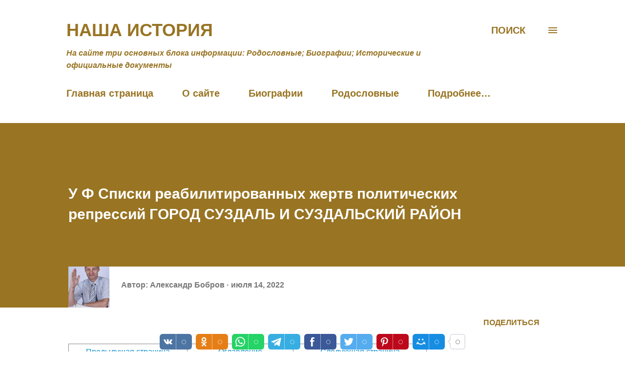

--- FILE ---
content_type: text/html; charset=UTF-8
request_url: https://nasa-istoria.blagorussia.ru/2022/07/u-f-spiski-reabilitirovannyh-zertv-politiceskih-repressij-gorod-suzdal-i-suzdalskij-rajon.html
body_size: 39416
content:
<!DOCTYPE html>
<html dir='ltr' lang='ru' xmlns='http://www.w3.org/1999/xhtml' xmlns:b='http://www.google.com/2005/gml/b' xmlns:data='http://www.google.com/2005/gml/data' xmlns:expr='http://www.google.com/2005/gml/expr'>
<head>
<meta content='width=device-width, initial-scale=1' name='viewport'/>
<meta content='583227aa45fbc320' name='yandex-verification'/>
<title>У Ф Списки реабилитированных жертв политических репрессий ГОРОД СУЗДАЛЬ И СУЗДАЛЬСКИЙ РАЙОН</title>
<meta content='text/html; charset=UTF-8' http-equiv='Content-Type'/>
<!-- Chrome, Firefox OS and Opera -->
<meta content='#ffffff' name='theme-color'/>
<!-- Windows Phone -->
<meta content='#ffffff' name='msapplication-navbutton-color'/>
<meta content='blogger' name='generator'/>
<link href='https://nasa-istoria.blagorussia.ru/favicon.ico' rel='icon' type='image/x-icon'/>
<link href='https://nasa-istoria.blagorussia.ru/2022/07/u-f-spiski-reabilitirovannyh-zertv-politiceskih-repressij-gorod-suzdal-i-suzdalskij-rajon.html' rel='canonical'/>
<link rel="alternate" type="application/atom+xml" title="Наша история - Atom" href="https://nasa-istoria.blagorussia.ru/feeds/posts/default" />
<link rel="alternate" type="application/rss+xml" title="Наша история - RSS" href="https://nasa-istoria.blagorussia.ru/feeds/posts/default?alt=rss" />
<link rel="service.post" type="application/atom+xml" title="Наша история - Atom" href="https://www.blogger.com/feeds/5482406196924715557/posts/default" />

<link rel="alternate" type="application/atom+xml" title="Наша история - Atom" href="https://nasa-istoria.blagorussia.ru/feeds/6480693447700697329/comments/default" />
<!--Can't find substitution for tag [blog.ieCssRetrofitLinks]-->
<meta content='УДАЛОВ Петр Николаевич, род. 1895, г. Владимир. Проживал д. Горицы Суздальского р-на. Учитель. Арестован 03.11.1930' name='description'/>
<meta content='https://nasa-istoria.blagorussia.ru/2022/07/u-f-spiski-reabilitirovannyh-zertv-politiceskih-repressij-gorod-suzdal-i-suzdalskij-rajon.html' property='og:url'/>
<meta content='У Ф Списки реабилитированных жертв политических репрессий ГОРОД СУЗДАЛЬ И СУЗДАЛЬСКИЙ РАЙОН' property='og:title'/>
<meta content='УДАЛОВ Петр Николаевич, род. 1895, г. Владимир. Проживал д. Горицы Суздальского р-на. Учитель. Арестован 03.11.1930' property='og:description'/>
<!-- Yandex.RTB -->
<script>window.yaContextCb=window.yaContextCb||[]</script>
<script async='async' src='https://yandex.ru/ads/system/context.js'></script>
<style type='text/css'>@font-face{font-family:'Dancing Script';font-style:normal;font-weight:400;font-display:swap;src:url(//fonts.gstatic.com/s/dancingscript/v29/If2cXTr6YS-zF4S-kcSWSVi_sxjsohD9F50Ruu7BMSo3Rep8hNX6plRPjLo.woff2)format('woff2');unicode-range:U+0102-0103,U+0110-0111,U+0128-0129,U+0168-0169,U+01A0-01A1,U+01AF-01B0,U+0300-0301,U+0303-0304,U+0308-0309,U+0323,U+0329,U+1EA0-1EF9,U+20AB;}@font-face{font-family:'Dancing Script';font-style:normal;font-weight:400;font-display:swap;src:url(//fonts.gstatic.com/s/dancingscript/v29/If2cXTr6YS-zF4S-kcSWSVi_sxjsohD9F50Ruu7BMSo3ROp8hNX6plRPjLo.woff2)format('woff2');unicode-range:U+0100-02BA,U+02BD-02C5,U+02C7-02CC,U+02CE-02D7,U+02DD-02FF,U+0304,U+0308,U+0329,U+1D00-1DBF,U+1E00-1E9F,U+1EF2-1EFF,U+2020,U+20A0-20AB,U+20AD-20C0,U+2113,U+2C60-2C7F,U+A720-A7FF;}@font-face{font-family:'Dancing Script';font-style:normal;font-weight:400;font-display:swap;src:url(//fonts.gstatic.com/s/dancingscript/v29/If2cXTr6YS-zF4S-kcSWSVi_sxjsohD9F50Ruu7BMSo3Sup8hNX6plRP.woff2)format('woff2');unicode-range:U+0000-00FF,U+0131,U+0152-0153,U+02BB-02BC,U+02C6,U+02DA,U+02DC,U+0304,U+0308,U+0329,U+2000-206F,U+20AC,U+2122,U+2191,U+2193,U+2212,U+2215,U+FEFF,U+FFFD;}@font-face{font-family:'EB Garamond';font-style:italic;font-weight:600;font-display:swap;src:url(//fonts.gstatic.com/s/ebgaramond/v32/SlGFmQSNjdsmc35JDF1K5GRwUjcdlttVFm-rI7diR79wU6i1hGFJRvzr2Q.woff2)format('woff2');unicode-range:U+0460-052F,U+1C80-1C8A,U+20B4,U+2DE0-2DFF,U+A640-A69F,U+FE2E-FE2F;}@font-face{font-family:'EB Garamond';font-style:italic;font-weight:600;font-display:swap;src:url(//fonts.gstatic.com/s/ebgaramond/v32/SlGFmQSNjdsmc35JDF1K5GRwUjcdlttVFm-rI7diR795U6i1hGFJRvzr2Q.woff2)format('woff2');unicode-range:U+0301,U+0400-045F,U+0490-0491,U+04B0-04B1,U+2116;}@font-face{font-family:'EB Garamond';font-style:italic;font-weight:600;font-display:swap;src:url(//fonts.gstatic.com/s/ebgaramond/v32/SlGFmQSNjdsmc35JDF1K5GRwUjcdlttVFm-rI7diR79xU6i1hGFJRvzr2Q.woff2)format('woff2');unicode-range:U+1F00-1FFF;}@font-face{font-family:'EB Garamond';font-style:italic;font-weight:600;font-display:swap;src:url(//fonts.gstatic.com/s/ebgaramond/v32/SlGFmQSNjdsmc35JDF1K5GRwUjcdlttVFm-rI7diR79-U6i1hGFJRvzr2Q.woff2)format('woff2');unicode-range:U+0370-0377,U+037A-037F,U+0384-038A,U+038C,U+038E-03A1,U+03A3-03FF;}@font-face{font-family:'EB Garamond';font-style:italic;font-weight:600;font-display:swap;src:url(//fonts.gstatic.com/s/ebgaramond/v32/SlGFmQSNjdsmc35JDF1K5GRwUjcdlttVFm-rI7diR79yU6i1hGFJRvzr2Q.woff2)format('woff2');unicode-range:U+0102-0103,U+0110-0111,U+0128-0129,U+0168-0169,U+01A0-01A1,U+01AF-01B0,U+0300-0301,U+0303-0304,U+0308-0309,U+0323,U+0329,U+1EA0-1EF9,U+20AB;}@font-face{font-family:'EB Garamond';font-style:italic;font-weight:600;font-display:swap;src:url(//fonts.gstatic.com/s/ebgaramond/v32/SlGFmQSNjdsmc35JDF1K5GRwUjcdlttVFm-rI7diR79zU6i1hGFJRvzr2Q.woff2)format('woff2');unicode-range:U+0100-02BA,U+02BD-02C5,U+02C7-02CC,U+02CE-02D7,U+02DD-02FF,U+0304,U+0308,U+0329,U+1D00-1DBF,U+1E00-1E9F,U+1EF2-1EFF,U+2020,U+20A0-20AB,U+20AD-20C0,U+2113,U+2C60-2C7F,U+A720-A7FF;}@font-face{font-family:'EB Garamond';font-style:italic;font-weight:600;font-display:swap;src:url(//fonts.gstatic.com/s/ebgaramond/v32/SlGFmQSNjdsmc35JDF1K5GRwUjcdlttVFm-rI7diR799U6i1hGFJRvw.woff2)format('woff2');unicode-range:U+0000-00FF,U+0131,U+0152-0153,U+02BB-02BC,U+02C6,U+02DA,U+02DC,U+0304,U+0308,U+0329,U+2000-206F,U+20AC,U+2122,U+2191,U+2193,U+2212,U+2215,U+FEFF,U+FFFD;}@font-face{font-family:'EB Garamond';font-style:normal;font-weight:400;font-display:swap;src:url(//fonts.gstatic.com/s/ebgaramond/v32/SlGDmQSNjdsmc35JDF1K5E55YMjF_7DPuGi-6_RkCY9_WamXgHlIbvw.woff2)format('woff2');unicode-range:U+0460-052F,U+1C80-1C8A,U+20B4,U+2DE0-2DFF,U+A640-A69F,U+FE2E-FE2F;}@font-face{font-family:'EB Garamond';font-style:normal;font-weight:400;font-display:swap;src:url(//fonts.gstatic.com/s/ebgaramond/v32/SlGDmQSNjdsmc35JDF1K5E55YMjF_7DPuGi-6_RkAI9_WamXgHlIbvw.woff2)format('woff2');unicode-range:U+0301,U+0400-045F,U+0490-0491,U+04B0-04B1,U+2116;}@font-face{font-family:'EB Garamond';font-style:normal;font-weight:400;font-display:swap;src:url(//fonts.gstatic.com/s/ebgaramond/v32/SlGDmQSNjdsmc35JDF1K5E55YMjF_7DPuGi-6_RkCI9_WamXgHlIbvw.woff2)format('woff2');unicode-range:U+1F00-1FFF;}@font-face{font-family:'EB Garamond';font-style:normal;font-weight:400;font-display:swap;src:url(//fonts.gstatic.com/s/ebgaramond/v32/SlGDmQSNjdsmc35JDF1K5E55YMjF_7DPuGi-6_RkB49_WamXgHlIbvw.woff2)format('woff2');unicode-range:U+0370-0377,U+037A-037F,U+0384-038A,U+038C,U+038E-03A1,U+03A3-03FF;}@font-face{font-family:'EB Garamond';font-style:normal;font-weight:400;font-display:swap;src:url(//fonts.gstatic.com/s/ebgaramond/v32/SlGDmQSNjdsmc35JDF1K5E55YMjF_7DPuGi-6_RkC49_WamXgHlIbvw.woff2)format('woff2');unicode-range:U+0102-0103,U+0110-0111,U+0128-0129,U+0168-0169,U+01A0-01A1,U+01AF-01B0,U+0300-0301,U+0303-0304,U+0308-0309,U+0323,U+0329,U+1EA0-1EF9,U+20AB;}@font-face{font-family:'EB Garamond';font-style:normal;font-weight:400;font-display:swap;src:url(//fonts.gstatic.com/s/ebgaramond/v32/SlGDmQSNjdsmc35JDF1K5E55YMjF_7DPuGi-6_RkCo9_WamXgHlIbvw.woff2)format('woff2');unicode-range:U+0100-02BA,U+02BD-02C5,U+02C7-02CC,U+02CE-02D7,U+02DD-02FF,U+0304,U+0308,U+0329,U+1D00-1DBF,U+1E00-1E9F,U+1EF2-1EFF,U+2020,U+20A0-20AB,U+20AD-20C0,U+2113,U+2C60-2C7F,U+A720-A7FF;}@font-face{font-family:'EB Garamond';font-style:normal;font-weight:400;font-display:swap;src:url(//fonts.gstatic.com/s/ebgaramond/v32/SlGDmQSNjdsmc35JDF1K5E55YMjF_7DPuGi-6_RkBI9_WamXgHlI.woff2)format('woff2');unicode-range:U+0000-00FF,U+0131,U+0152-0153,U+02BB-02BC,U+02C6,U+02DA,U+02DC,U+0304,U+0308,U+0329,U+2000-206F,U+20AC,U+2122,U+2191,U+2193,U+2212,U+2215,U+FEFF,U+FFFD;}@font-face{font-family:'Lato';font-style:italic;font-weight:700;font-display:swap;src:url(//fonts.gstatic.com/s/lato/v25/S6u_w4BMUTPHjxsI5wq_FQftx9897sxZ.woff2)format('woff2');unicode-range:U+0100-02BA,U+02BD-02C5,U+02C7-02CC,U+02CE-02D7,U+02DD-02FF,U+0304,U+0308,U+0329,U+1D00-1DBF,U+1E00-1E9F,U+1EF2-1EFF,U+2020,U+20A0-20AB,U+20AD-20C0,U+2113,U+2C60-2C7F,U+A720-A7FF;}@font-face{font-family:'Lato';font-style:italic;font-weight:700;font-display:swap;src:url(//fonts.gstatic.com/s/lato/v25/S6u_w4BMUTPHjxsI5wq_Gwftx9897g.woff2)format('woff2');unicode-range:U+0000-00FF,U+0131,U+0152-0153,U+02BB-02BC,U+02C6,U+02DA,U+02DC,U+0304,U+0308,U+0329,U+2000-206F,U+20AC,U+2122,U+2191,U+2193,U+2212,U+2215,U+FEFF,U+FFFD;}@font-face{font-family:'Lato';font-style:normal;font-weight:400;font-display:swap;src:url(//fonts.gstatic.com/s/lato/v25/S6uyw4BMUTPHjxAwXiWtFCfQ7A.woff2)format('woff2');unicode-range:U+0100-02BA,U+02BD-02C5,U+02C7-02CC,U+02CE-02D7,U+02DD-02FF,U+0304,U+0308,U+0329,U+1D00-1DBF,U+1E00-1E9F,U+1EF2-1EFF,U+2020,U+20A0-20AB,U+20AD-20C0,U+2113,U+2C60-2C7F,U+A720-A7FF;}@font-face{font-family:'Lato';font-style:normal;font-weight:400;font-display:swap;src:url(//fonts.gstatic.com/s/lato/v25/S6uyw4BMUTPHjx4wXiWtFCc.woff2)format('woff2');unicode-range:U+0000-00FF,U+0131,U+0152-0153,U+02BB-02BC,U+02C6,U+02DA,U+02DC,U+0304,U+0308,U+0329,U+2000-206F,U+20AC,U+2122,U+2191,U+2193,U+2212,U+2215,U+FEFF,U+FFFD;}@font-face{font-family:'Lato';font-style:normal;font-weight:700;font-display:swap;src:url(//fonts.gstatic.com/s/lato/v25/S6u9w4BMUTPHh6UVSwaPGQ3q5d0N7w.woff2)format('woff2');unicode-range:U+0100-02BA,U+02BD-02C5,U+02C7-02CC,U+02CE-02D7,U+02DD-02FF,U+0304,U+0308,U+0329,U+1D00-1DBF,U+1E00-1E9F,U+1EF2-1EFF,U+2020,U+20A0-20AB,U+20AD-20C0,U+2113,U+2C60-2C7F,U+A720-A7FF;}@font-face{font-family:'Lato';font-style:normal;font-weight:700;font-display:swap;src:url(//fonts.gstatic.com/s/lato/v25/S6u9w4BMUTPHh6UVSwiPGQ3q5d0.woff2)format('woff2');unicode-range:U+0000-00FF,U+0131,U+0152-0153,U+02BB-02BC,U+02C6,U+02DA,U+02DC,U+0304,U+0308,U+0329,U+2000-206F,U+20AC,U+2122,U+2191,U+2193,U+2212,U+2215,U+FEFF,U+FFFD;}@font-face{font-family:'Lato';font-style:normal;font-weight:900;font-display:swap;src:url(//fonts.gstatic.com/s/lato/v25/S6u9w4BMUTPHh50XSwaPGQ3q5d0N7w.woff2)format('woff2');unicode-range:U+0100-02BA,U+02BD-02C5,U+02C7-02CC,U+02CE-02D7,U+02DD-02FF,U+0304,U+0308,U+0329,U+1D00-1DBF,U+1E00-1E9F,U+1EF2-1EFF,U+2020,U+20A0-20AB,U+20AD-20C0,U+2113,U+2C60-2C7F,U+A720-A7FF;}@font-face{font-family:'Lato';font-style:normal;font-weight:900;font-display:swap;src:url(//fonts.gstatic.com/s/lato/v25/S6u9w4BMUTPHh50XSwiPGQ3q5d0.woff2)format('woff2');unicode-range:U+0000-00FF,U+0131,U+0152-0153,U+02BB-02BC,U+02C6,U+02DA,U+02DC,U+0304,U+0308,U+0329,U+2000-206F,U+20AC,U+2122,U+2191,U+2193,U+2212,U+2215,U+FEFF,U+FFFD;}@font-face{font-family:'Lora';font-style:normal;font-weight:400;font-display:swap;src:url(//fonts.gstatic.com/s/lora/v37/0QI6MX1D_JOuGQbT0gvTJPa787weuxJMkq18ndeYxZ2JTg.woff2)format('woff2');unicode-range:U+0460-052F,U+1C80-1C8A,U+20B4,U+2DE0-2DFF,U+A640-A69F,U+FE2E-FE2F;}@font-face{font-family:'Lora';font-style:normal;font-weight:400;font-display:swap;src:url(//fonts.gstatic.com/s/lora/v37/0QI6MX1D_JOuGQbT0gvTJPa787weuxJFkq18ndeYxZ2JTg.woff2)format('woff2');unicode-range:U+0301,U+0400-045F,U+0490-0491,U+04B0-04B1,U+2116;}@font-face{font-family:'Lora';font-style:normal;font-weight:400;font-display:swap;src:url(//fonts.gstatic.com/s/lora/v37/0QI6MX1D_JOuGQbT0gvTJPa787weuxI9kq18ndeYxZ2JTg.woff2)format('woff2');unicode-range:U+0302-0303,U+0305,U+0307-0308,U+0310,U+0312,U+0315,U+031A,U+0326-0327,U+032C,U+032F-0330,U+0332-0333,U+0338,U+033A,U+0346,U+034D,U+0391-03A1,U+03A3-03A9,U+03B1-03C9,U+03D1,U+03D5-03D6,U+03F0-03F1,U+03F4-03F5,U+2016-2017,U+2034-2038,U+203C,U+2040,U+2043,U+2047,U+2050,U+2057,U+205F,U+2070-2071,U+2074-208E,U+2090-209C,U+20D0-20DC,U+20E1,U+20E5-20EF,U+2100-2112,U+2114-2115,U+2117-2121,U+2123-214F,U+2190,U+2192,U+2194-21AE,U+21B0-21E5,U+21F1-21F2,U+21F4-2211,U+2213-2214,U+2216-22FF,U+2308-230B,U+2310,U+2319,U+231C-2321,U+2336-237A,U+237C,U+2395,U+239B-23B7,U+23D0,U+23DC-23E1,U+2474-2475,U+25AF,U+25B3,U+25B7,U+25BD,U+25C1,U+25CA,U+25CC,U+25FB,U+266D-266F,U+27C0-27FF,U+2900-2AFF,U+2B0E-2B11,U+2B30-2B4C,U+2BFE,U+3030,U+FF5B,U+FF5D,U+1D400-1D7FF,U+1EE00-1EEFF;}@font-face{font-family:'Lora';font-style:normal;font-weight:400;font-display:swap;src:url(//fonts.gstatic.com/s/lora/v37/0QI6MX1D_JOuGQbT0gvTJPa787weuxIvkq18ndeYxZ2JTg.woff2)format('woff2');unicode-range:U+0001-000C,U+000E-001F,U+007F-009F,U+20DD-20E0,U+20E2-20E4,U+2150-218F,U+2190,U+2192,U+2194-2199,U+21AF,U+21E6-21F0,U+21F3,U+2218-2219,U+2299,U+22C4-22C6,U+2300-243F,U+2440-244A,U+2460-24FF,U+25A0-27BF,U+2800-28FF,U+2921-2922,U+2981,U+29BF,U+29EB,U+2B00-2BFF,U+4DC0-4DFF,U+FFF9-FFFB,U+10140-1018E,U+10190-1019C,U+101A0,U+101D0-101FD,U+102E0-102FB,U+10E60-10E7E,U+1D2C0-1D2D3,U+1D2E0-1D37F,U+1F000-1F0FF,U+1F100-1F1AD,U+1F1E6-1F1FF,U+1F30D-1F30F,U+1F315,U+1F31C,U+1F31E,U+1F320-1F32C,U+1F336,U+1F378,U+1F37D,U+1F382,U+1F393-1F39F,U+1F3A7-1F3A8,U+1F3AC-1F3AF,U+1F3C2,U+1F3C4-1F3C6,U+1F3CA-1F3CE,U+1F3D4-1F3E0,U+1F3ED,U+1F3F1-1F3F3,U+1F3F5-1F3F7,U+1F408,U+1F415,U+1F41F,U+1F426,U+1F43F,U+1F441-1F442,U+1F444,U+1F446-1F449,U+1F44C-1F44E,U+1F453,U+1F46A,U+1F47D,U+1F4A3,U+1F4B0,U+1F4B3,U+1F4B9,U+1F4BB,U+1F4BF,U+1F4C8-1F4CB,U+1F4D6,U+1F4DA,U+1F4DF,U+1F4E3-1F4E6,U+1F4EA-1F4ED,U+1F4F7,U+1F4F9-1F4FB,U+1F4FD-1F4FE,U+1F503,U+1F507-1F50B,U+1F50D,U+1F512-1F513,U+1F53E-1F54A,U+1F54F-1F5FA,U+1F610,U+1F650-1F67F,U+1F687,U+1F68D,U+1F691,U+1F694,U+1F698,U+1F6AD,U+1F6B2,U+1F6B9-1F6BA,U+1F6BC,U+1F6C6-1F6CF,U+1F6D3-1F6D7,U+1F6E0-1F6EA,U+1F6F0-1F6F3,U+1F6F7-1F6FC,U+1F700-1F7FF,U+1F800-1F80B,U+1F810-1F847,U+1F850-1F859,U+1F860-1F887,U+1F890-1F8AD,U+1F8B0-1F8BB,U+1F8C0-1F8C1,U+1F900-1F90B,U+1F93B,U+1F946,U+1F984,U+1F996,U+1F9E9,U+1FA00-1FA6F,U+1FA70-1FA7C,U+1FA80-1FA89,U+1FA8F-1FAC6,U+1FACE-1FADC,U+1FADF-1FAE9,U+1FAF0-1FAF8,U+1FB00-1FBFF;}@font-face{font-family:'Lora';font-style:normal;font-weight:400;font-display:swap;src:url(//fonts.gstatic.com/s/lora/v37/0QI6MX1D_JOuGQbT0gvTJPa787weuxJOkq18ndeYxZ2JTg.woff2)format('woff2');unicode-range:U+0102-0103,U+0110-0111,U+0128-0129,U+0168-0169,U+01A0-01A1,U+01AF-01B0,U+0300-0301,U+0303-0304,U+0308-0309,U+0323,U+0329,U+1EA0-1EF9,U+20AB;}@font-face{font-family:'Lora';font-style:normal;font-weight:400;font-display:swap;src:url(//fonts.gstatic.com/s/lora/v37/0QI6MX1D_JOuGQbT0gvTJPa787weuxJPkq18ndeYxZ2JTg.woff2)format('woff2');unicode-range:U+0100-02BA,U+02BD-02C5,U+02C7-02CC,U+02CE-02D7,U+02DD-02FF,U+0304,U+0308,U+0329,U+1D00-1DBF,U+1E00-1E9F,U+1EF2-1EFF,U+2020,U+20A0-20AB,U+20AD-20C0,U+2113,U+2C60-2C7F,U+A720-A7FF;}@font-face{font-family:'Lora';font-style:normal;font-weight:400;font-display:swap;src:url(//fonts.gstatic.com/s/lora/v37/0QI6MX1D_JOuGQbT0gvTJPa787weuxJBkq18ndeYxZ0.woff2)format('woff2');unicode-range:U+0000-00FF,U+0131,U+0152-0153,U+02BB-02BC,U+02C6,U+02DA,U+02DC,U+0304,U+0308,U+0329,U+2000-206F,U+20AC,U+2122,U+2191,U+2193,U+2212,U+2215,U+FEFF,U+FFFD;}@font-face{font-family:'Open Sans';font-style:italic;font-weight:600;font-stretch:100%;font-display:swap;src:url(//fonts.gstatic.com/s/opensans/v44/memtYaGs126MiZpBA-UFUIcVXSCEkx2cmqvXlWqWtE6FxZCJgvAQ.woff2)format('woff2');unicode-range:U+0460-052F,U+1C80-1C8A,U+20B4,U+2DE0-2DFF,U+A640-A69F,U+FE2E-FE2F;}@font-face{font-family:'Open Sans';font-style:italic;font-weight:600;font-stretch:100%;font-display:swap;src:url(//fonts.gstatic.com/s/opensans/v44/memtYaGs126MiZpBA-UFUIcVXSCEkx2cmqvXlWqWvU6FxZCJgvAQ.woff2)format('woff2');unicode-range:U+0301,U+0400-045F,U+0490-0491,U+04B0-04B1,U+2116;}@font-face{font-family:'Open Sans';font-style:italic;font-weight:600;font-stretch:100%;font-display:swap;src:url(//fonts.gstatic.com/s/opensans/v44/memtYaGs126MiZpBA-UFUIcVXSCEkx2cmqvXlWqWtU6FxZCJgvAQ.woff2)format('woff2');unicode-range:U+1F00-1FFF;}@font-face{font-family:'Open Sans';font-style:italic;font-weight:600;font-stretch:100%;font-display:swap;src:url(//fonts.gstatic.com/s/opensans/v44/memtYaGs126MiZpBA-UFUIcVXSCEkx2cmqvXlWqWuk6FxZCJgvAQ.woff2)format('woff2');unicode-range:U+0370-0377,U+037A-037F,U+0384-038A,U+038C,U+038E-03A1,U+03A3-03FF;}@font-face{font-family:'Open Sans';font-style:italic;font-weight:600;font-stretch:100%;font-display:swap;src:url(//fonts.gstatic.com/s/opensans/v44/memtYaGs126MiZpBA-UFUIcVXSCEkx2cmqvXlWqWu06FxZCJgvAQ.woff2)format('woff2');unicode-range:U+0307-0308,U+0590-05FF,U+200C-2010,U+20AA,U+25CC,U+FB1D-FB4F;}@font-face{font-family:'Open Sans';font-style:italic;font-weight:600;font-stretch:100%;font-display:swap;src:url(//fonts.gstatic.com/s/opensans/v44/memtYaGs126MiZpBA-UFUIcVXSCEkx2cmqvXlWqWxU6FxZCJgvAQ.woff2)format('woff2');unicode-range:U+0302-0303,U+0305,U+0307-0308,U+0310,U+0312,U+0315,U+031A,U+0326-0327,U+032C,U+032F-0330,U+0332-0333,U+0338,U+033A,U+0346,U+034D,U+0391-03A1,U+03A3-03A9,U+03B1-03C9,U+03D1,U+03D5-03D6,U+03F0-03F1,U+03F4-03F5,U+2016-2017,U+2034-2038,U+203C,U+2040,U+2043,U+2047,U+2050,U+2057,U+205F,U+2070-2071,U+2074-208E,U+2090-209C,U+20D0-20DC,U+20E1,U+20E5-20EF,U+2100-2112,U+2114-2115,U+2117-2121,U+2123-214F,U+2190,U+2192,U+2194-21AE,U+21B0-21E5,U+21F1-21F2,U+21F4-2211,U+2213-2214,U+2216-22FF,U+2308-230B,U+2310,U+2319,U+231C-2321,U+2336-237A,U+237C,U+2395,U+239B-23B7,U+23D0,U+23DC-23E1,U+2474-2475,U+25AF,U+25B3,U+25B7,U+25BD,U+25C1,U+25CA,U+25CC,U+25FB,U+266D-266F,U+27C0-27FF,U+2900-2AFF,U+2B0E-2B11,U+2B30-2B4C,U+2BFE,U+3030,U+FF5B,U+FF5D,U+1D400-1D7FF,U+1EE00-1EEFF;}@font-face{font-family:'Open Sans';font-style:italic;font-weight:600;font-stretch:100%;font-display:swap;src:url(//fonts.gstatic.com/s/opensans/v44/memtYaGs126MiZpBA-UFUIcVXSCEkx2cmqvXlWqW106FxZCJgvAQ.woff2)format('woff2');unicode-range:U+0001-000C,U+000E-001F,U+007F-009F,U+20DD-20E0,U+20E2-20E4,U+2150-218F,U+2190,U+2192,U+2194-2199,U+21AF,U+21E6-21F0,U+21F3,U+2218-2219,U+2299,U+22C4-22C6,U+2300-243F,U+2440-244A,U+2460-24FF,U+25A0-27BF,U+2800-28FF,U+2921-2922,U+2981,U+29BF,U+29EB,U+2B00-2BFF,U+4DC0-4DFF,U+FFF9-FFFB,U+10140-1018E,U+10190-1019C,U+101A0,U+101D0-101FD,U+102E0-102FB,U+10E60-10E7E,U+1D2C0-1D2D3,U+1D2E0-1D37F,U+1F000-1F0FF,U+1F100-1F1AD,U+1F1E6-1F1FF,U+1F30D-1F30F,U+1F315,U+1F31C,U+1F31E,U+1F320-1F32C,U+1F336,U+1F378,U+1F37D,U+1F382,U+1F393-1F39F,U+1F3A7-1F3A8,U+1F3AC-1F3AF,U+1F3C2,U+1F3C4-1F3C6,U+1F3CA-1F3CE,U+1F3D4-1F3E0,U+1F3ED,U+1F3F1-1F3F3,U+1F3F5-1F3F7,U+1F408,U+1F415,U+1F41F,U+1F426,U+1F43F,U+1F441-1F442,U+1F444,U+1F446-1F449,U+1F44C-1F44E,U+1F453,U+1F46A,U+1F47D,U+1F4A3,U+1F4B0,U+1F4B3,U+1F4B9,U+1F4BB,U+1F4BF,U+1F4C8-1F4CB,U+1F4D6,U+1F4DA,U+1F4DF,U+1F4E3-1F4E6,U+1F4EA-1F4ED,U+1F4F7,U+1F4F9-1F4FB,U+1F4FD-1F4FE,U+1F503,U+1F507-1F50B,U+1F50D,U+1F512-1F513,U+1F53E-1F54A,U+1F54F-1F5FA,U+1F610,U+1F650-1F67F,U+1F687,U+1F68D,U+1F691,U+1F694,U+1F698,U+1F6AD,U+1F6B2,U+1F6B9-1F6BA,U+1F6BC,U+1F6C6-1F6CF,U+1F6D3-1F6D7,U+1F6E0-1F6EA,U+1F6F0-1F6F3,U+1F6F7-1F6FC,U+1F700-1F7FF,U+1F800-1F80B,U+1F810-1F847,U+1F850-1F859,U+1F860-1F887,U+1F890-1F8AD,U+1F8B0-1F8BB,U+1F8C0-1F8C1,U+1F900-1F90B,U+1F93B,U+1F946,U+1F984,U+1F996,U+1F9E9,U+1FA00-1FA6F,U+1FA70-1FA7C,U+1FA80-1FA89,U+1FA8F-1FAC6,U+1FACE-1FADC,U+1FADF-1FAE9,U+1FAF0-1FAF8,U+1FB00-1FBFF;}@font-face{font-family:'Open Sans';font-style:italic;font-weight:600;font-stretch:100%;font-display:swap;src:url(//fonts.gstatic.com/s/opensans/v44/memtYaGs126MiZpBA-UFUIcVXSCEkx2cmqvXlWqWtk6FxZCJgvAQ.woff2)format('woff2');unicode-range:U+0102-0103,U+0110-0111,U+0128-0129,U+0168-0169,U+01A0-01A1,U+01AF-01B0,U+0300-0301,U+0303-0304,U+0308-0309,U+0323,U+0329,U+1EA0-1EF9,U+20AB;}@font-face{font-family:'Open Sans';font-style:italic;font-weight:600;font-stretch:100%;font-display:swap;src:url(//fonts.gstatic.com/s/opensans/v44/memtYaGs126MiZpBA-UFUIcVXSCEkx2cmqvXlWqWt06FxZCJgvAQ.woff2)format('woff2');unicode-range:U+0100-02BA,U+02BD-02C5,U+02C7-02CC,U+02CE-02D7,U+02DD-02FF,U+0304,U+0308,U+0329,U+1D00-1DBF,U+1E00-1E9F,U+1EF2-1EFF,U+2020,U+20A0-20AB,U+20AD-20C0,U+2113,U+2C60-2C7F,U+A720-A7FF;}@font-face{font-family:'Open Sans';font-style:italic;font-weight:600;font-stretch:100%;font-display:swap;src:url(//fonts.gstatic.com/s/opensans/v44/memtYaGs126MiZpBA-UFUIcVXSCEkx2cmqvXlWqWuU6FxZCJgg.woff2)format('woff2');unicode-range:U+0000-00FF,U+0131,U+0152-0153,U+02BB-02BC,U+02C6,U+02DA,U+02DC,U+0304,U+0308,U+0329,U+2000-206F,U+20AC,U+2122,U+2191,U+2193,U+2212,U+2215,U+FEFF,U+FFFD;}@font-face{font-family:'Open Sans';font-style:italic;font-weight:800;font-stretch:100%;font-display:swap;src:url(//fonts.gstatic.com/s/opensans/v44/memtYaGs126MiZpBA-UFUIcVXSCEkx2cmqvXlWqWtE6FxZCJgvAQ.woff2)format('woff2');unicode-range:U+0460-052F,U+1C80-1C8A,U+20B4,U+2DE0-2DFF,U+A640-A69F,U+FE2E-FE2F;}@font-face{font-family:'Open Sans';font-style:italic;font-weight:800;font-stretch:100%;font-display:swap;src:url(//fonts.gstatic.com/s/opensans/v44/memtYaGs126MiZpBA-UFUIcVXSCEkx2cmqvXlWqWvU6FxZCJgvAQ.woff2)format('woff2');unicode-range:U+0301,U+0400-045F,U+0490-0491,U+04B0-04B1,U+2116;}@font-face{font-family:'Open Sans';font-style:italic;font-weight:800;font-stretch:100%;font-display:swap;src:url(//fonts.gstatic.com/s/opensans/v44/memtYaGs126MiZpBA-UFUIcVXSCEkx2cmqvXlWqWtU6FxZCJgvAQ.woff2)format('woff2');unicode-range:U+1F00-1FFF;}@font-face{font-family:'Open Sans';font-style:italic;font-weight:800;font-stretch:100%;font-display:swap;src:url(//fonts.gstatic.com/s/opensans/v44/memtYaGs126MiZpBA-UFUIcVXSCEkx2cmqvXlWqWuk6FxZCJgvAQ.woff2)format('woff2');unicode-range:U+0370-0377,U+037A-037F,U+0384-038A,U+038C,U+038E-03A1,U+03A3-03FF;}@font-face{font-family:'Open Sans';font-style:italic;font-weight:800;font-stretch:100%;font-display:swap;src:url(//fonts.gstatic.com/s/opensans/v44/memtYaGs126MiZpBA-UFUIcVXSCEkx2cmqvXlWqWu06FxZCJgvAQ.woff2)format('woff2');unicode-range:U+0307-0308,U+0590-05FF,U+200C-2010,U+20AA,U+25CC,U+FB1D-FB4F;}@font-face{font-family:'Open Sans';font-style:italic;font-weight:800;font-stretch:100%;font-display:swap;src:url(//fonts.gstatic.com/s/opensans/v44/memtYaGs126MiZpBA-UFUIcVXSCEkx2cmqvXlWqWxU6FxZCJgvAQ.woff2)format('woff2');unicode-range:U+0302-0303,U+0305,U+0307-0308,U+0310,U+0312,U+0315,U+031A,U+0326-0327,U+032C,U+032F-0330,U+0332-0333,U+0338,U+033A,U+0346,U+034D,U+0391-03A1,U+03A3-03A9,U+03B1-03C9,U+03D1,U+03D5-03D6,U+03F0-03F1,U+03F4-03F5,U+2016-2017,U+2034-2038,U+203C,U+2040,U+2043,U+2047,U+2050,U+2057,U+205F,U+2070-2071,U+2074-208E,U+2090-209C,U+20D0-20DC,U+20E1,U+20E5-20EF,U+2100-2112,U+2114-2115,U+2117-2121,U+2123-214F,U+2190,U+2192,U+2194-21AE,U+21B0-21E5,U+21F1-21F2,U+21F4-2211,U+2213-2214,U+2216-22FF,U+2308-230B,U+2310,U+2319,U+231C-2321,U+2336-237A,U+237C,U+2395,U+239B-23B7,U+23D0,U+23DC-23E1,U+2474-2475,U+25AF,U+25B3,U+25B7,U+25BD,U+25C1,U+25CA,U+25CC,U+25FB,U+266D-266F,U+27C0-27FF,U+2900-2AFF,U+2B0E-2B11,U+2B30-2B4C,U+2BFE,U+3030,U+FF5B,U+FF5D,U+1D400-1D7FF,U+1EE00-1EEFF;}@font-face{font-family:'Open Sans';font-style:italic;font-weight:800;font-stretch:100%;font-display:swap;src:url(//fonts.gstatic.com/s/opensans/v44/memtYaGs126MiZpBA-UFUIcVXSCEkx2cmqvXlWqW106FxZCJgvAQ.woff2)format('woff2');unicode-range:U+0001-000C,U+000E-001F,U+007F-009F,U+20DD-20E0,U+20E2-20E4,U+2150-218F,U+2190,U+2192,U+2194-2199,U+21AF,U+21E6-21F0,U+21F3,U+2218-2219,U+2299,U+22C4-22C6,U+2300-243F,U+2440-244A,U+2460-24FF,U+25A0-27BF,U+2800-28FF,U+2921-2922,U+2981,U+29BF,U+29EB,U+2B00-2BFF,U+4DC0-4DFF,U+FFF9-FFFB,U+10140-1018E,U+10190-1019C,U+101A0,U+101D0-101FD,U+102E0-102FB,U+10E60-10E7E,U+1D2C0-1D2D3,U+1D2E0-1D37F,U+1F000-1F0FF,U+1F100-1F1AD,U+1F1E6-1F1FF,U+1F30D-1F30F,U+1F315,U+1F31C,U+1F31E,U+1F320-1F32C,U+1F336,U+1F378,U+1F37D,U+1F382,U+1F393-1F39F,U+1F3A7-1F3A8,U+1F3AC-1F3AF,U+1F3C2,U+1F3C4-1F3C6,U+1F3CA-1F3CE,U+1F3D4-1F3E0,U+1F3ED,U+1F3F1-1F3F3,U+1F3F5-1F3F7,U+1F408,U+1F415,U+1F41F,U+1F426,U+1F43F,U+1F441-1F442,U+1F444,U+1F446-1F449,U+1F44C-1F44E,U+1F453,U+1F46A,U+1F47D,U+1F4A3,U+1F4B0,U+1F4B3,U+1F4B9,U+1F4BB,U+1F4BF,U+1F4C8-1F4CB,U+1F4D6,U+1F4DA,U+1F4DF,U+1F4E3-1F4E6,U+1F4EA-1F4ED,U+1F4F7,U+1F4F9-1F4FB,U+1F4FD-1F4FE,U+1F503,U+1F507-1F50B,U+1F50D,U+1F512-1F513,U+1F53E-1F54A,U+1F54F-1F5FA,U+1F610,U+1F650-1F67F,U+1F687,U+1F68D,U+1F691,U+1F694,U+1F698,U+1F6AD,U+1F6B2,U+1F6B9-1F6BA,U+1F6BC,U+1F6C6-1F6CF,U+1F6D3-1F6D7,U+1F6E0-1F6EA,U+1F6F0-1F6F3,U+1F6F7-1F6FC,U+1F700-1F7FF,U+1F800-1F80B,U+1F810-1F847,U+1F850-1F859,U+1F860-1F887,U+1F890-1F8AD,U+1F8B0-1F8BB,U+1F8C0-1F8C1,U+1F900-1F90B,U+1F93B,U+1F946,U+1F984,U+1F996,U+1F9E9,U+1FA00-1FA6F,U+1FA70-1FA7C,U+1FA80-1FA89,U+1FA8F-1FAC6,U+1FACE-1FADC,U+1FADF-1FAE9,U+1FAF0-1FAF8,U+1FB00-1FBFF;}@font-face{font-family:'Open Sans';font-style:italic;font-weight:800;font-stretch:100%;font-display:swap;src:url(//fonts.gstatic.com/s/opensans/v44/memtYaGs126MiZpBA-UFUIcVXSCEkx2cmqvXlWqWtk6FxZCJgvAQ.woff2)format('woff2');unicode-range:U+0102-0103,U+0110-0111,U+0128-0129,U+0168-0169,U+01A0-01A1,U+01AF-01B0,U+0300-0301,U+0303-0304,U+0308-0309,U+0323,U+0329,U+1EA0-1EF9,U+20AB;}@font-face{font-family:'Open Sans';font-style:italic;font-weight:800;font-stretch:100%;font-display:swap;src:url(//fonts.gstatic.com/s/opensans/v44/memtYaGs126MiZpBA-UFUIcVXSCEkx2cmqvXlWqWt06FxZCJgvAQ.woff2)format('woff2');unicode-range:U+0100-02BA,U+02BD-02C5,U+02C7-02CC,U+02CE-02D7,U+02DD-02FF,U+0304,U+0308,U+0329,U+1D00-1DBF,U+1E00-1E9F,U+1EF2-1EFF,U+2020,U+20A0-20AB,U+20AD-20C0,U+2113,U+2C60-2C7F,U+A720-A7FF;}@font-face{font-family:'Open Sans';font-style:italic;font-weight:800;font-stretch:100%;font-display:swap;src:url(//fonts.gstatic.com/s/opensans/v44/memtYaGs126MiZpBA-UFUIcVXSCEkx2cmqvXlWqWuU6FxZCJgg.woff2)format('woff2');unicode-range:U+0000-00FF,U+0131,U+0152-0153,U+02BB-02BC,U+02C6,U+02DA,U+02DC,U+0304,U+0308,U+0329,U+2000-206F,U+20AC,U+2122,U+2191,U+2193,U+2212,U+2215,U+FEFF,U+FFFD;}@font-face{font-family:'Open Sans';font-style:normal;font-weight:400;font-stretch:100%;font-display:swap;src:url(//fonts.gstatic.com/s/opensans/v44/memvYaGs126MiZpBA-UvWbX2vVnXBbObj2OVTSKmu0SC55K5gw.woff2)format('woff2');unicode-range:U+0460-052F,U+1C80-1C8A,U+20B4,U+2DE0-2DFF,U+A640-A69F,U+FE2E-FE2F;}@font-face{font-family:'Open Sans';font-style:normal;font-weight:400;font-stretch:100%;font-display:swap;src:url(//fonts.gstatic.com/s/opensans/v44/memvYaGs126MiZpBA-UvWbX2vVnXBbObj2OVTSumu0SC55K5gw.woff2)format('woff2');unicode-range:U+0301,U+0400-045F,U+0490-0491,U+04B0-04B1,U+2116;}@font-face{font-family:'Open Sans';font-style:normal;font-weight:400;font-stretch:100%;font-display:swap;src:url(//fonts.gstatic.com/s/opensans/v44/memvYaGs126MiZpBA-UvWbX2vVnXBbObj2OVTSOmu0SC55K5gw.woff2)format('woff2');unicode-range:U+1F00-1FFF;}@font-face{font-family:'Open Sans';font-style:normal;font-weight:400;font-stretch:100%;font-display:swap;src:url(//fonts.gstatic.com/s/opensans/v44/memvYaGs126MiZpBA-UvWbX2vVnXBbObj2OVTSymu0SC55K5gw.woff2)format('woff2');unicode-range:U+0370-0377,U+037A-037F,U+0384-038A,U+038C,U+038E-03A1,U+03A3-03FF;}@font-face{font-family:'Open Sans';font-style:normal;font-weight:400;font-stretch:100%;font-display:swap;src:url(//fonts.gstatic.com/s/opensans/v44/memvYaGs126MiZpBA-UvWbX2vVnXBbObj2OVTS2mu0SC55K5gw.woff2)format('woff2');unicode-range:U+0307-0308,U+0590-05FF,U+200C-2010,U+20AA,U+25CC,U+FB1D-FB4F;}@font-face{font-family:'Open Sans';font-style:normal;font-weight:400;font-stretch:100%;font-display:swap;src:url(//fonts.gstatic.com/s/opensans/v44/memvYaGs126MiZpBA-UvWbX2vVnXBbObj2OVTVOmu0SC55K5gw.woff2)format('woff2');unicode-range:U+0302-0303,U+0305,U+0307-0308,U+0310,U+0312,U+0315,U+031A,U+0326-0327,U+032C,U+032F-0330,U+0332-0333,U+0338,U+033A,U+0346,U+034D,U+0391-03A1,U+03A3-03A9,U+03B1-03C9,U+03D1,U+03D5-03D6,U+03F0-03F1,U+03F4-03F5,U+2016-2017,U+2034-2038,U+203C,U+2040,U+2043,U+2047,U+2050,U+2057,U+205F,U+2070-2071,U+2074-208E,U+2090-209C,U+20D0-20DC,U+20E1,U+20E5-20EF,U+2100-2112,U+2114-2115,U+2117-2121,U+2123-214F,U+2190,U+2192,U+2194-21AE,U+21B0-21E5,U+21F1-21F2,U+21F4-2211,U+2213-2214,U+2216-22FF,U+2308-230B,U+2310,U+2319,U+231C-2321,U+2336-237A,U+237C,U+2395,U+239B-23B7,U+23D0,U+23DC-23E1,U+2474-2475,U+25AF,U+25B3,U+25B7,U+25BD,U+25C1,U+25CA,U+25CC,U+25FB,U+266D-266F,U+27C0-27FF,U+2900-2AFF,U+2B0E-2B11,U+2B30-2B4C,U+2BFE,U+3030,U+FF5B,U+FF5D,U+1D400-1D7FF,U+1EE00-1EEFF;}@font-face{font-family:'Open Sans';font-style:normal;font-weight:400;font-stretch:100%;font-display:swap;src:url(//fonts.gstatic.com/s/opensans/v44/memvYaGs126MiZpBA-UvWbX2vVnXBbObj2OVTUGmu0SC55K5gw.woff2)format('woff2');unicode-range:U+0001-000C,U+000E-001F,U+007F-009F,U+20DD-20E0,U+20E2-20E4,U+2150-218F,U+2190,U+2192,U+2194-2199,U+21AF,U+21E6-21F0,U+21F3,U+2218-2219,U+2299,U+22C4-22C6,U+2300-243F,U+2440-244A,U+2460-24FF,U+25A0-27BF,U+2800-28FF,U+2921-2922,U+2981,U+29BF,U+29EB,U+2B00-2BFF,U+4DC0-4DFF,U+FFF9-FFFB,U+10140-1018E,U+10190-1019C,U+101A0,U+101D0-101FD,U+102E0-102FB,U+10E60-10E7E,U+1D2C0-1D2D3,U+1D2E0-1D37F,U+1F000-1F0FF,U+1F100-1F1AD,U+1F1E6-1F1FF,U+1F30D-1F30F,U+1F315,U+1F31C,U+1F31E,U+1F320-1F32C,U+1F336,U+1F378,U+1F37D,U+1F382,U+1F393-1F39F,U+1F3A7-1F3A8,U+1F3AC-1F3AF,U+1F3C2,U+1F3C4-1F3C6,U+1F3CA-1F3CE,U+1F3D4-1F3E0,U+1F3ED,U+1F3F1-1F3F3,U+1F3F5-1F3F7,U+1F408,U+1F415,U+1F41F,U+1F426,U+1F43F,U+1F441-1F442,U+1F444,U+1F446-1F449,U+1F44C-1F44E,U+1F453,U+1F46A,U+1F47D,U+1F4A3,U+1F4B0,U+1F4B3,U+1F4B9,U+1F4BB,U+1F4BF,U+1F4C8-1F4CB,U+1F4D6,U+1F4DA,U+1F4DF,U+1F4E3-1F4E6,U+1F4EA-1F4ED,U+1F4F7,U+1F4F9-1F4FB,U+1F4FD-1F4FE,U+1F503,U+1F507-1F50B,U+1F50D,U+1F512-1F513,U+1F53E-1F54A,U+1F54F-1F5FA,U+1F610,U+1F650-1F67F,U+1F687,U+1F68D,U+1F691,U+1F694,U+1F698,U+1F6AD,U+1F6B2,U+1F6B9-1F6BA,U+1F6BC,U+1F6C6-1F6CF,U+1F6D3-1F6D7,U+1F6E0-1F6EA,U+1F6F0-1F6F3,U+1F6F7-1F6FC,U+1F700-1F7FF,U+1F800-1F80B,U+1F810-1F847,U+1F850-1F859,U+1F860-1F887,U+1F890-1F8AD,U+1F8B0-1F8BB,U+1F8C0-1F8C1,U+1F900-1F90B,U+1F93B,U+1F946,U+1F984,U+1F996,U+1F9E9,U+1FA00-1FA6F,U+1FA70-1FA7C,U+1FA80-1FA89,U+1FA8F-1FAC6,U+1FACE-1FADC,U+1FADF-1FAE9,U+1FAF0-1FAF8,U+1FB00-1FBFF;}@font-face{font-family:'Open Sans';font-style:normal;font-weight:400;font-stretch:100%;font-display:swap;src:url(//fonts.gstatic.com/s/opensans/v44/memvYaGs126MiZpBA-UvWbX2vVnXBbObj2OVTSCmu0SC55K5gw.woff2)format('woff2');unicode-range:U+0102-0103,U+0110-0111,U+0128-0129,U+0168-0169,U+01A0-01A1,U+01AF-01B0,U+0300-0301,U+0303-0304,U+0308-0309,U+0323,U+0329,U+1EA0-1EF9,U+20AB;}@font-face{font-family:'Open Sans';font-style:normal;font-weight:400;font-stretch:100%;font-display:swap;src:url(//fonts.gstatic.com/s/opensans/v44/memvYaGs126MiZpBA-UvWbX2vVnXBbObj2OVTSGmu0SC55K5gw.woff2)format('woff2');unicode-range:U+0100-02BA,U+02BD-02C5,U+02C7-02CC,U+02CE-02D7,U+02DD-02FF,U+0304,U+0308,U+0329,U+1D00-1DBF,U+1E00-1E9F,U+1EF2-1EFF,U+2020,U+20A0-20AB,U+20AD-20C0,U+2113,U+2C60-2C7F,U+A720-A7FF;}@font-face{font-family:'Open Sans';font-style:normal;font-weight:400;font-stretch:100%;font-display:swap;src:url(//fonts.gstatic.com/s/opensans/v44/memvYaGs126MiZpBA-UvWbX2vVnXBbObj2OVTS-mu0SC55I.woff2)format('woff2');unicode-range:U+0000-00FF,U+0131,U+0152-0153,U+02BB-02BC,U+02C6,U+02DA,U+02DC,U+0304,U+0308,U+0329,U+2000-206F,U+20AC,U+2122,U+2191,U+2193,U+2212,U+2215,U+FEFF,U+FFFD;}@font-face{font-family:'Open Sans';font-style:normal;font-weight:600;font-stretch:100%;font-display:swap;src:url(//fonts.gstatic.com/s/opensans/v44/memvYaGs126MiZpBA-UvWbX2vVnXBbObj2OVTSKmu0SC55K5gw.woff2)format('woff2');unicode-range:U+0460-052F,U+1C80-1C8A,U+20B4,U+2DE0-2DFF,U+A640-A69F,U+FE2E-FE2F;}@font-face{font-family:'Open Sans';font-style:normal;font-weight:600;font-stretch:100%;font-display:swap;src:url(//fonts.gstatic.com/s/opensans/v44/memvYaGs126MiZpBA-UvWbX2vVnXBbObj2OVTSumu0SC55K5gw.woff2)format('woff2');unicode-range:U+0301,U+0400-045F,U+0490-0491,U+04B0-04B1,U+2116;}@font-face{font-family:'Open Sans';font-style:normal;font-weight:600;font-stretch:100%;font-display:swap;src:url(//fonts.gstatic.com/s/opensans/v44/memvYaGs126MiZpBA-UvWbX2vVnXBbObj2OVTSOmu0SC55K5gw.woff2)format('woff2');unicode-range:U+1F00-1FFF;}@font-face{font-family:'Open Sans';font-style:normal;font-weight:600;font-stretch:100%;font-display:swap;src:url(//fonts.gstatic.com/s/opensans/v44/memvYaGs126MiZpBA-UvWbX2vVnXBbObj2OVTSymu0SC55K5gw.woff2)format('woff2');unicode-range:U+0370-0377,U+037A-037F,U+0384-038A,U+038C,U+038E-03A1,U+03A3-03FF;}@font-face{font-family:'Open Sans';font-style:normal;font-weight:600;font-stretch:100%;font-display:swap;src:url(//fonts.gstatic.com/s/opensans/v44/memvYaGs126MiZpBA-UvWbX2vVnXBbObj2OVTS2mu0SC55K5gw.woff2)format('woff2');unicode-range:U+0307-0308,U+0590-05FF,U+200C-2010,U+20AA,U+25CC,U+FB1D-FB4F;}@font-face{font-family:'Open Sans';font-style:normal;font-weight:600;font-stretch:100%;font-display:swap;src:url(//fonts.gstatic.com/s/opensans/v44/memvYaGs126MiZpBA-UvWbX2vVnXBbObj2OVTVOmu0SC55K5gw.woff2)format('woff2');unicode-range:U+0302-0303,U+0305,U+0307-0308,U+0310,U+0312,U+0315,U+031A,U+0326-0327,U+032C,U+032F-0330,U+0332-0333,U+0338,U+033A,U+0346,U+034D,U+0391-03A1,U+03A3-03A9,U+03B1-03C9,U+03D1,U+03D5-03D6,U+03F0-03F1,U+03F4-03F5,U+2016-2017,U+2034-2038,U+203C,U+2040,U+2043,U+2047,U+2050,U+2057,U+205F,U+2070-2071,U+2074-208E,U+2090-209C,U+20D0-20DC,U+20E1,U+20E5-20EF,U+2100-2112,U+2114-2115,U+2117-2121,U+2123-214F,U+2190,U+2192,U+2194-21AE,U+21B0-21E5,U+21F1-21F2,U+21F4-2211,U+2213-2214,U+2216-22FF,U+2308-230B,U+2310,U+2319,U+231C-2321,U+2336-237A,U+237C,U+2395,U+239B-23B7,U+23D0,U+23DC-23E1,U+2474-2475,U+25AF,U+25B3,U+25B7,U+25BD,U+25C1,U+25CA,U+25CC,U+25FB,U+266D-266F,U+27C0-27FF,U+2900-2AFF,U+2B0E-2B11,U+2B30-2B4C,U+2BFE,U+3030,U+FF5B,U+FF5D,U+1D400-1D7FF,U+1EE00-1EEFF;}@font-face{font-family:'Open Sans';font-style:normal;font-weight:600;font-stretch:100%;font-display:swap;src:url(//fonts.gstatic.com/s/opensans/v44/memvYaGs126MiZpBA-UvWbX2vVnXBbObj2OVTUGmu0SC55K5gw.woff2)format('woff2');unicode-range:U+0001-000C,U+000E-001F,U+007F-009F,U+20DD-20E0,U+20E2-20E4,U+2150-218F,U+2190,U+2192,U+2194-2199,U+21AF,U+21E6-21F0,U+21F3,U+2218-2219,U+2299,U+22C4-22C6,U+2300-243F,U+2440-244A,U+2460-24FF,U+25A0-27BF,U+2800-28FF,U+2921-2922,U+2981,U+29BF,U+29EB,U+2B00-2BFF,U+4DC0-4DFF,U+FFF9-FFFB,U+10140-1018E,U+10190-1019C,U+101A0,U+101D0-101FD,U+102E0-102FB,U+10E60-10E7E,U+1D2C0-1D2D3,U+1D2E0-1D37F,U+1F000-1F0FF,U+1F100-1F1AD,U+1F1E6-1F1FF,U+1F30D-1F30F,U+1F315,U+1F31C,U+1F31E,U+1F320-1F32C,U+1F336,U+1F378,U+1F37D,U+1F382,U+1F393-1F39F,U+1F3A7-1F3A8,U+1F3AC-1F3AF,U+1F3C2,U+1F3C4-1F3C6,U+1F3CA-1F3CE,U+1F3D4-1F3E0,U+1F3ED,U+1F3F1-1F3F3,U+1F3F5-1F3F7,U+1F408,U+1F415,U+1F41F,U+1F426,U+1F43F,U+1F441-1F442,U+1F444,U+1F446-1F449,U+1F44C-1F44E,U+1F453,U+1F46A,U+1F47D,U+1F4A3,U+1F4B0,U+1F4B3,U+1F4B9,U+1F4BB,U+1F4BF,U+1F4C8-1F4CB,U+1F4D6,U+1F4DA,U+1F4DF,U+1F4E3-1F4E6,U+1F4EA-1F4ED,U+1F4F7,U+1F4F9-1F4FB,U+1F4FD-1F4FE,U+1F503,U+1F507-1F50B,U+1F50D,U+1F512-1F513,U+1F53E-1F54A,U+1F54F-1F5FA,U+1F610,U+1F650-1F67F,U+1F687,U+1F68D,U+1F691,U+1F694,U+1F698,U+1F6AD,U+1F6B2,U+1F6B9-1F6BA,U+1F6BC,U+1F6C6-1F6CF,U+1F6D3-1F6D7,U+1F6E0-1F6EA,U+1F6F0-1F6F3,U+1F6F7-1F6FC,U+1F700-1F7FF,U+1F800-1F80B,U+1F810-1F847,U+1F850-1F859,U+1F860-1F887,U+1F890-1F8AD,U+1F8B0-1F8BB,U+1F8C0-1F8C1,U+1F900-1F90B,U+1F93B,U+1F946,U+1F984,U+1F996,U+1F9E9,U+1FA00-1FA6F,U+1FA70-1FA7C,U+1FA80-1FA89,U+1FA8F-1FAC6,U+1FACE-1FADC,U+1FADF-1FAE9,U+1FAF0-1FAF8,U+1FB00-1FBFF;}@font-face{font-family:'Open Sans';font-style:normal;font-weight:600;font-stretch:100%;font-display:swap;src:url(//fonts.gstatic.com/s/opensans/v44/memvYaGs126MiZpBA-UvWbX2vVnXBbObj2OVTSCmu0SC55K5gw.woff2)format('woff2');unicode-range:U+0102-0103,U+0110-0111,U+0128-0129,U+0168-0169,U+01A0-01A1,U+01AF-01B0,U+0300-0301,U+0303-0304,U+0308-0309,U+0323,U+0329,U+1EA0-1EF9,U+20AB;}@font-face{font-family:'Open Sans';font-style:normal;font-weight:600;font-stretch:100%;font-display:swap;src:url(//fonts.gstatic.com/s/opensans/v44/memvYaGs126MiZpBA-UvWbX2vVnXBbObj2OVTSGmu0SC55K5gw.woff2)format('woff2');unicode-range:U+0100-02BA,U+02BD-02C5,U+02C7-02CC,U+02CE-02D7,U+02DD-02FF,U+0304,U+0308,U+0329,U+1D00-1DBF,U+1E00-1E9F,U+1EF2-1EFF,U+2020,U+20A0-20AB,U+20AD-20C0,U+2113,U+2C60-2C7F,U+A720-A7FF;}@font-face{font-family:'Open Sans';font-style:normal;font-weight:600;font-stretch:100%;font-display:swap;src:url(//fonts.gstatic.com/s/opensans/v44/memvYaGs126MiZpBA-UvWbX2vVnXBbObj2OVTS-mu0SC55I.woff2)format('woff2');unicode-range:U+0000-00FF,U+0131,U+0152-0153,U+02BB-02BC,U+02C6,U+02DA,U+02DC,U+0304,U+0308,U+0329,U+2000-206F,U+20AC,U+2122,U+2191,U+2193,U+2212,U+2215,U+FEFF,U+FFFD;}@font-face{font-family:'Open Sans';font-style:normal;font-weight:700;font-stretch:100%;font-display:swap;src:url(//fonts.gstatic.com/s/opensans/v44/memvYaGs126MiZpBA-UvWbX2vVnXBbObj2OVTSKmu0SC55K5gw.woff2)format('woff2');unicode-range:U+0460-052F,U+1C80-1C8A,U+20B4,U+2DE0-2DFF,U+A640-A69F,U+FE2E-FE2F;}@font-face{font-family:'Open Sans';font-style:normal;font-weight:700;font-stretch:100%;font-display:swap;src:url(//fonts.gstatic.com/s/opensans/v44/memvYaGs126MiZpBA-UvWbX2vVnXBbObj2OVTSumu0SC55K5gw.woff2)format('woff2');unicode-range:U+0301,U+0400-045F,U+0490-0491,U+04B0-04B1,U+2116;}@font-face{font-family:'Open Sans';font-style:normal;font-weight:700;font-stretch:100%;font-display:swap;src:url(//fonts.gstatic.com/s/opensans/v44/memvYaGs126MiZpBA-UvWbX2vVnXBbObj2OVTSOmu0SC55K5gw.woff2)format('woff2');unicode-range:U+1F00-1FFF;}@font-face{font-family:'Open Sans';font-style:normal;font-weight:700;font-stretch:100%;font-display:swap;src:url(//fonts.gstatic.com/s/opensans/v44/memvYaGs126MiZpBA-UvWbX2vVnXBbObj2OVTSymu0SC55K5gw.woff2)format('woff2');unicode-range:U+0370-0377,U+037A-037F,U+0384-038A,U+038C,U+038E-03A1,U+03A3-03FF;}@font-face{font-family:'Open Sans';font-style:normal;font-weight:700;font-stretch:100%;font-display:swap;src:url(//fonts.gstatic.com/s/opensans/v44/memvYaGs126MiZpBA-UvWbX2vVnXBbObj2OVTS2mu0SC55K5gw.woff2)format('woff2');unicode-range:U+0307-0308,U+0590-05FF,U+200C-2010,U+20AA,U+25CC,U+FB1D-FB4F;}@font-face{font-family:'Open Sans';font-style:normal;font-weight:700;font-stretch:100%;font-display:swap;src:url(//fonts.gstatic.com/s/opensans/v44/memvYaGs126MiZpBA-UvWbX2vVnXBbObj2OVTVOmu0SC55K5gw.woff2)format('woff2');unicode-range:U+0302-0303,U+0305,U+0307-0308,U+0310,U+0312,U+0315,U+031A,U+0326-0327,U+032C,U+032F-0330,U+0332-0333,U+0338,U+033A,U+0346,U+034D,U+0391-03A1,U+03A3-03A9,U+03B1-03C9,U+03D1,U+03D5-03D6,U+03F0-03F1,U+03F4-03F5,U+2016-2017,U+2034-2038,U+203C,U+2040,U+2043,U+2047,U+2050,U+2057,U+205F,U+2070-2071,U+2074-208E,U+2090-209C,U+20D0-20DC,U+20E1,U+20E5-20EF,U+2100-2112,U+2114-2115,U+2117-2121,U+2123-214F,U+2190,U+2192,U+2194-21AE,U+21B0-21E5,U+21F1-21F2,U+21F4-2211,U+2213-2214,U+2216-22FF,U+2308-230B,U+2310,U+2319,U+231C-2321,U+2336-237A,U+237C,U+2395,U+239B-23B7,U+23D0,U+23DC-23E1,U+2474-2475,U+25AF,U+25B3,U+25B7,U+25BD,U+25C1,U+25CA,U+25CC,U+25FB,U+266D-266F,U+27C0-27FF,U+2900-2AFF,U+2B0E-2B11,U+2B30-2B4C,U+2BFE,U+3030,U+FF5B,U+FF5D,U+1D400-1D7FF,U+1EE00-1EEFF;}@font-face{font-family:'Open Sans';font-style:normal;font-weight:700;font-stretch:100%;font-display:swap;src:url(//fonts.gstatic.com/s/opensans/v44/memvYaGs126MiZpBA-UvWbX2vVnXBbObj2OVTUGmu0SC55K5gw.woff2)format('woff2');unicode-range:U+0001-000C,U+000E-001F,U+007F-009F,U+20DD-20E0,U+20E2-20E4,U+2150-218F,U+2190,U+2192,U+2194-2199,U+21AF,U+21E6-21F0,U+21F3,U+2218-2219,U+2299,U+22C4-22C6,U+2300-243F,U+2440-244A,U+2460-24FF,U+25A0-27BF,U+2800-28FF,U+2921-2922,U+2981,U+29BF,U+29EB,U+2B00-2BFF,U+4DC0-4DFF,U+FFF9-FFFB,U+10140-1018E,U+10190-1019C,U+101A0,U+101D0-101FD,U+102E0-102FB,U+10E60-10E7E,U+1D2C0-1D2D3,U+1D2E0-1D37F,U+1F000-1F0FF,U+1F100-1F1AD,U+1F1E6-1F1FF,U+1F30D-1F30F,U+1F315,U+1F31C,U+1F31E,U+1F320-1F32C,U+1F336,U+1F378,U+1F37D,U+1F382,U+1F393-1F39F,U+1F3A7-1F3A8,U+1F3AC-1F3AF,U+1F3C2,U+1F3C4-1F3C6,U+1F3CA-1F3CE,U+1F3D4-1F3E0,U+1F3ED,U+1F3F1-1F3F3,U+1F3F5-1F3F7,U+1F408,U+1F415,U+1F41F,U+1F426,U+1F43F,U+1F441-1F442,U+1F444,U+1F446-1F449,U+1F44C-1F44E,U+1F453,U+1F46A,U+1F47D,U+1F4A3,U+1F4B0,U+1F4B3,U+1F4B9,U+1F4BB,U+1F4BF,U+1F4C8-1F4CB,U+1F4D6,U+1F4DA,U+1F4DF,U+1F4E3-1F4E6,U+1F4EA-1F4ED,U+1F4F7,U+1F4F9-1F4FB,U+1F4FD-1F4FE,U+1F503,U+1F507-1F50B,U+1F50D,U+1F512-1F513,U+1F53E-1F54A,U+1F54F-1F5FA,U+1F610,U+1F650-1F67F,U+1F687,U+1F68D,U+1F691,U+1F694,U+1F698,U+1F6AD,U+1F6B2,U+1F6B9-1F6BA,U+1F6BC,U+1F6C6-1F6CF,U+1F6D3-1F6D7,U+1F6E0-1F6EA,U+1F6F0-1F6F3,U+1F6F7-1F6FC,U+1F700-1F7FF,U+1F800-1F80B,U+1F810-1F847,U+1F850-1F859,U+1F860-1F887,U+1F890-1F8AD,U+1F8B0-1F8BB,U+1F8C0-1F8C1,U+1F900-1F90B,U+1F93B,U+1F946,U+1F984,U+1F996,U+1F9E9,U+1FA00-1FA6F,U+1FA70-1FA7C,U+1FA80-1FA89,U+1FA8F-1FAC6,U+1FACE-1FADC,U+1FADF-1FAE9,U+1FAF0-1FAF8,U+1FB00-1FBFF;}@font-face{font-family:'Open Sans';font-style:normal;font-weight:700;font-stretch:100%;font-display:swap;src:url(//fonts.gstatic.com/s/opensans/v44/memvYaGs126MiZpBA-UvWbX2vVnXBbObj2OVTSCmu0SC55K5gw.woff2)format('woff2');unicode-range:U+0102-0103,U+0110-0111,U+0128-0129,U+0168-0169,U+01A0-01A1,U+01AF-01B0,U+0300-0301,U+0303-0304,U+0308-0309,U+0323,U+0329,U+1EA0-1EF9,U+20AB;}@font-face{font-family:'Open Sans';font-style:normal;font-weight:700;font-stretch:100%;font-display:swap;src:url(//fonts.gstatic.com/s/opensans/v44/memvYaGs126MiZpBA-UvWbX2vVnXBbObj2OVTSGmu0SC55K5gw.woff2)format('woff2');unicode-range:U+0100-02BA,U+02BD-02C5,U+02C7-02CC,U+02CE-02D7,U+02DD-02FF,U+0304,U+0308,U+0329,U+1D00-1DBF,U+1E00-1E9F,U+1EF2-1EFF,U+2020,U+20A0-20AB,U+20AD-20C0,U+2113,U+2C60-2C7F,U+A720-A7FF;}@font-face{font-family:'Open Sans';font-style:normal;font-weight:700;font-stretch:100%;font-display:swap;src:url(//fonts.gstatic.com/s/opensans/v44/memvYaGs126MiZpBA-UvWbX2vVnXBbObj2OVTS-mu0SC55I.woff2)format('woff2');unicode-range:U+0000-00FF,U+0131,U+0152-0153,U+02BB-02BC,U+02C6,U+02DA,U+02DC,U+0304,U+0308,U+0329,U+2000-206F,U+20AC,U+2122,U+2191,U+2193,U+2212,U+2215,U+FEFF,U+FFFD;}</style>
<style id='page-skin-1' type='text/css'><!--
/*! normalize.css v3.0.1 | MIT License | git.io/normalize */html{font-family:sans-serif;-ms-text-size-adjust:100%;-webkit-text-size-adjust:100%}body{margin:0}article,aside,details,figcaption,figure,footer,header,hgroup,main,nav,section,summary{display:block}audio,canvas,progress,video{display:inline-block;vertical-align:baseline}audio:not([controls]){display:none;height:0}[hidden],template{display:none}a{background:transparent}a:active,a:hover{outline:0}abbr[title]{border-bottom:1px dotted}b,strong{font-weight:bold}dfn{font-style:italic}h1{font-size:2em;margin:.67em 0}mark{background:#ff0;color:#000}small{font-size:80%}sub,sup{font-size:75%;line-height:0;position:relative;vertical-align:baseline}sup{top:-0.5em}sub{bottom:-0.25em}img{border:0}svg:not(:root){overflow:hidden}figure{margin:1em 40px}hr{-moz-box-sizing:content-box;box-sizing:content-box;height:0}pre{overflow:auto}code,kbd,pre,samp{font-family:monospace,monospace;font-size:1em}button,input,optgroup,select,textarea{color:inherit;font:inherit;margin:0}button{overflow:visible}button,select{text-transform:none}button,html input[type="button"],input[type="reset"],input[type="submit"]{-webkit-appearance:button;cursor:pointer}button[disabled],html input[disabled]{cursor:default}button::-moz-focus-inner,input::-moz-focus-inner{border:0;padding:0}input{line-height:normal}input[type="checkbox"],input[type="radio"]{box-sizing:border-box;padding:0}input[type="number"]::-webkit-inner-spin-button,input[type="number"]::-webkit-outer-spin-button{height:auto}input[type="search"]{-webkit-appearance:textfield;-moz-box-sizing:content-box;-webkit-box-sizing:content-box;box-sizing:content-box}input[type="search"]::-webkit-search-cancel-button,input[type="search"]::-webkit-search-decoration{-webkit-appearance:none}fieldset{border:1px solid #c0c0c0;margin:0 2px;padding:.35em .625em .75em}legend{border:0;padding:0}textarea{overflow:auto}optgroup{font-weight:bold}table{border-collapse:collapse;border-spacing:0}td,th{padding:0}
body{
overflow-wrap:break-word;
word-break:break-word;
word-wrap:break-word
}
.hidden{
display:none
}
.invisible{
visibility:hidden
}
.container::after,.float-container::after{
clear:both;
content:"";
display:table
}
.clearboth{
clear:both
}
#comments .comment .comment-actions,.subscribe-popup .FollowByEmail .follow-by-email-submit,.widget.Profile .profile-link{
background:0 0;
border:0;
box-shadow:none;
color:#987423;
cursor:pointer;
font-size:14px;
font-weight:700;
outline:0;
text-decoration:none;
text-transform:uppercase;
width:auto
}
.dim-overlay{
background-color:rgba(0,0,0,.54);
height:100vh;
left:0;
position:fixed;
top:0;
width:100%
}
#sharing-dim-overlay{
background-color:transparent
}
input::-ms-clear{
display:none
}
.blogger-logo,.svg-icon-24.blogger-logo{
fill:#ff9800;
opacity:1
}
.loading-spinner-large{
-webkit-animation:mspin-rotate 1.568s infinite linear;
animation:mspin-rotate 1.568s infinite linear;
height:48px;
overflow:hidden;
position:absolute;
width:48px;
z-index:200
}
.loading-spinner-large>div{
-webkit-animation:mspin-revrot 5332ms infinite steps(4);
animation:mspin-revrot 5332ms infinite steps(4)
}
.loading-spinner-large>div>div{
-webkit-animation:mspin-singlecolor-large-film 1333ms infinite steps(81);
animation:mspin-singlecolor-large-film 1333ms infinite steps(81);
background-size:100%;
height:48px;
width:3888px
}
.mspin-black-large>div>div,.mspin-grey_54-large>div>div{
background-image:url(https://www.blogblog.com/indie/mspin_black_large.svg)
}
.mspin-white-large>div>div{
background-image:url(https://www.blogblog.com/indie/mspin_white_large.svg)
}
.mspin-grey_54-large{
opacity:.54
}
@-webkit-keyframes mspin-singlecolor-large-film{
from{
-webkit-transform:translateX(0);
transform:translateX(0)
}
to{
-webkit-transform:translateX(-3888px);
transform:translateX(-3888px)
}
}
@keyframes mspin-singlecolor-large-film{
from{
-webkit-transform:translateX(0);
transform:translateX(0)
}
to{
-webkit-transform:translateX(-3888px);
transform:translateX(-3888px)
}
}
@-webkit-keyframes mspin-rotate{
from{
-webkit-transform:rotate(0);
transform:rotate(0)
}
to{
-webkit-transform:rotate(360deg);
transform:rotate(360deg)
}
}
@keyframes mspin-rotate{
from{
-webkit-transform:rotate(0);
transform:rotate(0)
}
to{
-webkit-transform:rotate(360deg);
transform:rotate(360deg)
}
}
@-webkit-keyframes mspin-revrot{
from{
-webkit-transform:rotate(0);
transform:rotate(0)
}
to{
-webkit-transform:rotate(-360deg);
transform:rotate(-360deg)
}
}
@keyframes mspin-revrot{
from{
-webkit-transform:rotate(0);
transform:rotate(0)
}
to{
-webkit-transform:rotate(-360deg);
transform:rotate(-360deg)
}
}
.skip-navigation{
background-color:#fff;
box-sizing:border-box;
color:#000;
display:block;
height:0;
left:0;
line-height:50px;
overflow:hidden;
padding-top:0;
position:fixed;
text-align:center;
top:0;
-webkit-transition:box-shadow .3s,height .3s,padding-top .3s;
transition:box-shadow .3s,height .3s,padding-top .3s;
width:100%;
z-index:900
}
.skip-navigation:focus{
box-shadow:0 4px 5px 0 rgba(0,0,0,.14),0 1px 10px 0 rgba(0,0,0,.12),0 2px 4px -1px rgba(0,0,0,.2);
height:50px
}
#main{
outline:0
}
.main-heading{
position:absolute;
clip:rect(1px,1px,1px,1px);
padding:0;
border:0;
height:1px;
width:1px;
overflow:hidden
}
.Attribution{
margin-top:1em;
text-align:center
}
.Attribution .blogger img,.Attribution .blogger svg{
vertical-align:bottom
}
.Attribution .blogger img{
margin-right:.5em
}
.Attribution div{
line-height:24px;
margin-top:.5em
}
.Attribution .copyright,.Attribution .image-attribution{
font-size:.7em;
margin-top:1.5em
}
.BLOG_mobile_video_class{
display:none
}
.bg-photo{
background-attachment:scroll!important
}
body .CSS_LIGHTBOX{
z-index:900
}
.extendable .show-less,.extendable .show-more{
border-color:#987423;
color:#987423;
margin-top:8px
}
.extendable .show-less.hidden,.extendable .show-more.hidden{
display:none
}
.inline-ad{
display:none;
max-width:100%;
overflow:hidden
}
.adsbygoogle{
display:block
}
#cookieChoiceInfo{
bottom:0;
top:auto
}
iframe.b-hbp-video{
border:0
}
.post-body img{
max-width:100%
}
.post-body iframe{
max-width:100%
}
.post-body a[imageanchor="1"]{
display:inline-block
}
.byline{
margin-right:1em
}
.byline:last-child{
margin-right:0
}
.link-copied-dialog{
max-width:520px;
outline:0
}
.link-copied-dialog .modal-dialog-buttons{
margin-top:8px
}
.link-copied-dialog .goog-buttonset-default{
background:0 0;
border:0
}
.link-copied-dialog .goog-buttonset-default:focus{
outline:0
}
.paging-control-container{
margin-bottom:16px
}
.paging-control-container .paging-control{
display:inline-block
}
.paging-control-container .comment-range-text::after,.paging-control-container .paging-control{
color:#987423
}
.paging-control-container .comment-range-text,.paging-control-container .paging-control{
margin-right:8px
}
.paging-control-container .comment-range-text::after,.paging-control-container .paging-control::after{
content:"\b7";
cursor:default;
padding-left:8px;
pointer-events:none
}
.paging-control-container .comment-range-text:last-child::after,.paging-control-container .paging-control:last-child::after{
content:none
}
.byline.reactions iframe{
height:20px
}
.b-notification{
color:#000;
background-color:#fff;
border-bottom:solid 1px #000;
box-sizing:border-box;
padding:16px 32px;
text-align:center
}
.b-notification.visible{
-webkit-transition:margin-top .3s cubic-bezier(.4,0,.2,1);
transition:margin-top .3s cubic-bezier(.4,0,.2,1)
}
.b-notification.invisible{
position:absolute
}
.b-notification-close{
position:absolute;
right:8px;
top:8px
}
.no-posts-message{
line-height:40px;
text-align:center
}
@media screen and (max-width:968px){
body.item-view .post-body a[imageanchor="1"][style*="float: left;"],body.item-view .post-body a[imageanchor="1"][style*="float: right;"]{
float:none!important;
clear:none!important
}
body.item-view .post-body a[imageanchor="1"] img{
display:block;
height:auto;
margin:0 auto
}
body.item-view .post-body>.separator:first-child>a[imageanchor="1"]:first-child{
margin-top:20px
}
.post-body a[imageanchor]{
display:block
}
body.item-view .post-body a[imageanchor="1"]{
margin-left:0!important;
margin-right:0!important
}
body.item-view .post-body a[imageanchor="1"]+a[imageanchor="1"]{
margin-top:16px
}
}
.item-control{
display:none
}
#comments{
border-top:1px dashed rgba(0,0,0,.54);
margin-top:20px;
padding:20px
}
#comments .comment-thread ol{
margin:0;
padding-left:0;
padding-left:0
}
#comments .comment .comment-replybox-single,#comments .comment-thread .comment-replies{
margin-left:60px
}
#comments .comment-thread .thread-count{
display:none
}
#comments .comment{
list-style-type:none;
padding:0 0 30px;
position:relative
}
#comments .comment .comment{
padding-bottom:8px
}
.comment .avatar-image-container{
position:absolute
}
.comment .avatar-image-container img{
border-radius:50%
}
.avatar-image-container svg,.comment .avatar-image-container .avatar-icon{
border-radius:50%;
border:solid 1px #987423;
box-sizing:border-box;
fill:#987423;
height:35px;
margin:0;
padding:7px;
width:35px
}
.comment .comment-block{
margin-top:10px;
margin-left:60px;
padding-bottom:0
}
#comments .comment-author-header-wrapper{
margin-left:40px
}
#comments .comment .thread-expanded .comment-block{
padding-bottom:20px
}
#comments .comment .comment-header .user,#comments .comment .comment-header .user a{
color:#000000;
font-style:normal;
font-weight:700
}
#comments .comment .comment-actions{
bottom:0;
margin-bottom:15px;
position:absolute
}
#comments .comment .comment-actions>*{
margin-right:8px
}
#comments .comment .comment-header .datetime{
bottom:0;
color:rgba(0,0,0,0.537);
display:inline-block;
font-size:13px;
font-style:italic;
margin-left:8px
}
#comments .comment .comment-footer .comment-timestamp a,#comments .comment .comment-header .datetime a{
color:rgba(0,0,0,0.537)
}
#comments .comment .comment-content,.comment .comment-body{
margin-top:12px;
word-break:break-word
}
.comment-body{
margin-bottom:12px
}
#comments.embed[data-num-comments="0"]{
border:0;
margin-top:0;
padding-top:0
}
#comments.embed[data-num-comments="0"] #comment-post-message,#comments.embed[data-num-comments="0"] div.comment-form>p,#comments.embed[data-num-comments="0"] p.comment-footer{
display:none
}
#comment-editor-src{
display:none
}
.comments .comments-content .loadmore.loaded{
max-height:0;
opacity:0;
overflow:hidden
}
.extendable .remaining-items{
height:0;
overflow:hidden;
-webkit-transition:height .3s cubic-bezier(.4,0,.2,1);
transition:height .3s cubic-bezier(.4,0,.2,1)
}
.extendable .remaining-items.expanded{
height:auto
}
.svg-icon-24,.svg-icon-24-button{
cursor:pointer;
height:24px;
width:24px;
min-width:24px
}
.touch-icon{
margin:-12px;
padding:12px
}
.touch-icon:active,.touch-icon:focus{
background-color:rgba(153,153,153,.4);
border-radius:50%
}
svg:not(:root).touch-icon{
overflow:visible
}
html[dir=rtl] .rtl-reversible-icon{
-webkit-transform:scaleX(-1);
-ms-transform:scaleX(-1);
transform:scaleX(-1)
}
.svg-icon-24-button,.touch-icon-button{
background:0 0;
border:0;
margin:0;
outline:0;
padding:0
}
.touch-icon-button .touch-icon:active,.touch-icon-button .touch-icon:focus{
background-color:transparent
}
.touch-icon-button:active .touch-icon,.touch-icon-button:focus .touch-icon{
background-color:rgba(153,153,153,.4);
border-radius:50%
}
.Profile .default-avatar-wrapper .avatar-icon{
border-radius:50%;
border:solid 1px #987423;
box-sizing:border-box;
fill:#987423;
margin:0
}
.Profile .individual .default-avatar-wrapper .avatar-icon{
padding:25px
}
.Profile .individual .avatar-icon,.Profile .individual .profile-img{
height:120px;
width:120px
}
.Profile .team .default-avatar-wrapper .avatar-icon{
padding:8px
}
.Profile .team .avatar-icon,.Profile .team .default-avatar-wrapper,.Profile .team .profile-img{
height:40px;
width:40px
}
.snippet-container{
margin:0;
position:relative;
overflow:hidden
}
.snippet-fade{
bottom:0;
box-sizing:border-box;
position:absolute;
width:96px
}
.snippet-fade{
right:0
}
.snippet-fade:after{
content:"\2026"
}
.snippet-fade:after{
float:right
}
.post-bottom{
-webkit-box-align:center;
-webkit-align-items:center;
-ms-flex-align:center;
align-items:center;
display:-webkit-box;
display:-webkit-flex;
display:-ms-flexbox;
display:flex;
-webkit-flex-wrap:wrap;
-ms-flex-wrap:wrap;
flex-wrap:wrap
}
.post-footer{
-webkit-box-flex:1;
-webkit-flex:1 1 auto;
-ms-flex:1 1 auto;
flex:1 1 auto;
-webkit-flex-wrap:wrap;
-ms-flex-wrap:wrap;
flex-wrap:wrap;
-webkit-box-ordinal-group:2;
-webkit-order:1;
-ms-flex-order:1;
order:1
}
.post-footer>*{
-webkit-box-flex:0;
-webkit-flex:0 1 auto;
-ms-flex:0 1 auto;
flex:0 1 auto
}
.post-footer .byline:last-child{
margin-right:1em
}
.jump-link{
-webkit-box-flex:0;
-webkit-flex:0 0 auto;
-ms-flex:0 0 auto;
flex:0 0 auto;
-webkit-box-ordinal-group:3;
-webkit-order:2;
-ms-flex-order:2;
order:2
}
.centered-top-container.sticky{
left:0;
position:fixed;
right:0;
top:0;
width:auto;
z-index:8;
-webkit-transition-property:opacity,-webkit-transform;
transition-property:opacity,-webkit-transform;
transition-property:transform,opacity;
transition-property:transform,opacity,-webkit-transform;
-webkit-transition-duration:.2s;
transition-duration:.2s;
-webkit-transition-timing-function:cubic-bezier(.4,0,.2,1);
transition-timing-function:cubic-bezier(.4,0,.2,1)
}
.centered-top-placeholder{
display:none
}
.collapsed-header .centered-top-placeholder{
display:block
}
.centered-top-container .Header .replaced h1,.centered-top-placeholder .Header .replaced h1{
display:none
}
.centered-top-container.sticky .Header .replaced h1{
display:block
}
.centered-top-container.sticky .Header .header-widget{
background:0 0
}
.centered-top-container.sticky .Header .header-image-wrapper{
display:none
}
.centered-top-container img,.centered-top-placeholder img{
max-width:100%
}
.collapsible{
-webkit-transition:height .3s cubic-bezier(.4,0,.2,1);
transition:height .3s cubic-bezier(.4,0,.2,1)
}
.collapsible,.collapsible>summary{
display:block;
overflow:hidden
}
.collapsible>:not(summary){
display:none
}
.collapsible[open]>:not(summary){
display:block
}
.collapsible:focus,.collapsible>summary:focus{
outline:0
}
.collapsible>summary{
cursor:pointer;
display:block;
padding:0
}
.collapsible:focus>summary,.collapsible>summary:focus{
background-color:transparent
}
.collapsible>summary::-webkit-details-marker{
display:none
}
.collapsible-title{
-webkit-box-align:center;
-webkit-align-items:center;
-ms-flex-align:center;
align-items:center;
display:-webkit-box;
display:-webkit-flex;
display:-ms-flexbox;
display:flex
}
.collapsible-title .title{
-webkit-box-flex:1;
-webkit-flex:1 1 auto;
-ms-flex:1 1 auto;
flex:1 1 auto;
-webkit-box-ordinal-group:1;
-webkit-order:0;
-ms-flex-order:0;
order:0;
overflow:hidden;
text-overflow:ellipsis;
white-space:nowrap
}
.collapsible-title .chevron-down,.collapsible[open] .collapsible-title .chevron-up{
display:block
}
.collapsible-title .chevron-up,.collapsible[open] .collapsible-title .chevron-down{
display:none
}
.overflowable-container{
max-height:58.286px;
overflow:hidden;
position:relative
}
.overflow-button{
cursor:pointer
}
#overflowable-dim-overlay{
background:0 0
}
.overflow-popup{
box-shadow:0 2px 2px 0 rgba(0,0,0,.14),0 3px 1px -2px rgba(0,0,0,.2),0 1px 5px 0 rgba(0,0,0,.12);
background-color:#ffffff;
left:0;
max-width:calc(100% - 32px);
position:absolute;
top:0;
visibility:hidden;
z-index:101
}
.overflow-popup ul{
list-style:none
}
.overflow-popup .tabs li,.overflow-popup li{
display:block;
height:auto
}
.overflow-popup .tabs li{
padding-left:0;
padding-right:0
}
.overflow-button.hidden,.overflow-popup .tabs li.hidden,.overflow-popup li.hidden{
display:none
}
.ripple{
position:relative
}
.ripple>*{
z-index:1
}
.splash-wrapper{
bottom:0;
left:0;
overflow:hidden;
pointer-events:none;
position:absolute;
right:0;
top:0;
z-index:0
}
.splash{
background:#ccc;
border-radius:100%;
display:block;
opacity:.6;
position:absolute;
-webkit-transform:scale(0);
-ms-transform:scale(0);
transform:scale(0)
}
.splash.animate{
-webkit-animation:ripple-effect .4s linear;
animation:ripple-effect .4s linear
}
@-webkit-keyframes ripple-effect{
100%{
opacity:0;
-webkit-transform:scale(2.5);
transform:scale(2.5)
}
}
@keyframes ripple-effect{
100%{
opacity:0;
-webkit-transform:scale(2.5);
transform:scale(2.5)
}
}
.search{
display:-webkit-box;
display:-webkit-flex;
display:-ms-flexbox;
display:flex;
line-height:24px;
width:24px
}
.search.focused{
width:100%
}
.search.focused .section{
width:100%
}
.search form{
z-index:101
}
.search h3{
display:none
}
.search form{
display:-webkit-box;
display:-webkit-flex;
display:-ms-flexbox;
display:flex;
-webkit-box-flex:1;
-webkit-flex:1 0 0;
-ms-flex:1 0 0px;
flex:1 0 0;
border-bottom:solid 1px transparent;
padding-bottom:8px
}
.search form>*{
display:none
}
.search.focused form>*{
display:block
}
.search .search-input label{
display:none
}
.centered-top-placeholder.cloned .search form{
z-index:30
}
.search.focused form{
border-color:#000000;
position:relative;
width:auto
}
.collapsed-header .centered-top-container .search.focused form{
border-bottom-color:transparent
}
.search-expand{
-webkit-box-flex:0;
-webkit-flex:0 0 auto;
-ms-flex:0 0 auto;
flex:0 0 auto
}
.search-expand-text{
display:none
}
.search-close{
display:inline;
vertical-align:middle
}
.search-input{
-webkit-box-flex:1;
-webkit-flex:1 0 1px;
-ms-flex:1 0 1px;
flex:1 0 1px
}
.search-input input{
background:0 0;
border:0;
box-sizing:border-box;
color:#000000;
display:inline-block;
outline:0;
width:calc(100% - 48px)
}
.search-input input.no-cursor{
color:transparent;
text-shadow:0 0 0 #000000
}
.collapsed-header .centered-top-container .search-action,.collapsed-header .centered-top-container .search-input input{
color:#000000
}
.collapsed-header .centered-top-container .search-input input.no-cursor{
color:transparent;
text-shadow:0 0 0 #000000
}
.collapsed-header .centered-top-container .search-input input.no-cursor:focus,.search-input input.no-cursor:focus{
outline:0
}
.search-focused>*{
visibility:hidden
}
.search-focused .search,.search-focused .search-icon{
visibility:visible
}
.search.focused .search-action{
display:block
}
.search.focused .search-action:disabled{
opacity:.3
}
.sidebar-container{
background-color:#f7f7f7;
max-width:320px;
overflow-y:auto;
-webkit-transition-property:-webkit-transform;
transition-property:-webkit-transform;
transition-property:transform;
transition-property:transform,-webkit-transform;
-webkit-transition-duration:.3s;
transition-duration:.3s;
-webkit-transition-timing-function:cubic-bezier(0,0,.2,1);
transition-timing-function:cubic-bezier(0,0,.2,1);
width:320px;
z-index:101;
-webkit-overflow-scrolling:touch
}
.sidebar-container .navigation{
line-height:0;
padding:16px
}
.sidebar-container .sidebar-back{
cursor:pointer
}
.sidebar-container .widget{
background:0 0;
margin:0 16px;
padding:16px 0
}
.sidebar-container .widget .title{
color:#987423;
margin:0
}
.sidebar-container .widget ul{
list-style:none;
margin:0;
padding:0
}
.sidebar-container .widget ul ul{
margin-left:1em
}
.sidebar-container .widget li{
font-size:16px;
line-height:normal
}
.sidebar-container .widget+.widget{
border-top:1px dashed #987423
}
.BlogArchive li{
margin:16px 0
}
.BlogArchive li:last-child{
margin-bottom:0
}
.Label li a{
display:inline-block
}
.BlogArchive .post-count,.Label .label-count{
float:right;
margin-left:.25em
}
.BlogArchive .post-count::before,.Label .label-count::before{
content:"("
}
.BlogArchive .post-count::after,.Label .label-count::after{
content:")"
}
.widget.Translate .skiptranslate>div{
display:block!important
}
.widget.Profile .profile-link{
display:-webkit-box;
display:-webkit-flex;
display:-ms-flexbox;
display:flex
}
.widget.Profile .team-member .default-avatar-wrapper,.widget.Profile .team-member .profile-img{
-webkit-box-flex:0;
-webkit-flex:0 0 auto;
-ms-flex:0 0 auto;
flex:0 0 auto;
margin-right:1em
}
.widget.Profile .individual .profile-link{
-webkit-box-orient:vertical;
-webkit-box-direction:normal;
-webkit-flex-direction:column;
-ms-flex-direction:column;
flex-direction:column
}
.widget.Profile .team .profile-link .profile-name{
-webkit-align-self:center;
-ms-flex-item-align:center;
align-self:center;
display:block;
-webkit-box-flex:1;
-webkit-flex:1 1 auto;
-ms-flex:1 1 auto;
flex:1 1 auto
}
.dim-overlay{
background-color:rgba(0,0,0,.54);
z-index:100
}
body.sidebar-visible{
overflow-y:hidden
}
@media screen and (max-width:1779px){
.sidebar-container{
bottom:0;
position:fixed;
top:0;
left:auto;
right:0
}
.sidebar-container.sidebar-invisible{
-webkit-transition-timing-function:cubic-bezier(.4,0,.6,1);
transition-timing-function:cubic-bezier(.4,0,.6,1);
-webkit-transform:translateX(320px);
-ms-transform:translateX(320px);
transform:translateX(320px)
}
}
.dialog{
box-shadow:0 2px 2px 0 rgba(0,0,0,.14),0 3px 1px -2px rgba(0,0,0,.2),0 1px 5px 0 rgba(0,0,0,.12);
background:#ffffff;
box-sizing:border-box;
color:#000000;
padding:30px;
position:fixed;
text-align:center;
width:calc(100% - 24px);
z-index:101
}
.dialog input[type=email],.dialog input[type=text]{
background-color:transparent;
border:0;
border-bottom:solid 1px rgba(0,0,0,.12);
color:#000000;
display:block;
font-family:Arial, Tahoma, Helvetica, FreeSans, sans-serif;
font-size:16px;
line-height:24px;
margin:auto;
padding-bottom:7px;
outline:0;
text-align:center;
width:100%
}
.dialog input[type=email]::-webkit-input-placeholder,.dialog input[type=text]::-webkit-input-placeholder{
color:#000000
}
.dialog input[type=email]::-moz-placeholder,.dialog input[type=text]::-moz-placeholder{
color:#000000
}
.dialog input[type=email]:-ms-input-placeholder,.dialog input[type=text]:-ms-input-placeholder{
color:#000000
}
.dialog input[type=email]::-ms-input-placeholder,.dialog input[type=text]::-ms-input-placeholder{
color:#000000
}
.dialog input[type=email]::placeholder,.dialog input[type=text]::placeholder{
color:#000000
}
.dialog input[type=email]:focus,.dialog input[type=text]:focus{
border-bottom:solid 2px #987423;
padding-bottom:6px
}
.dialog input.no-cursor{
color:transparent;
text-shadow:0 0 0 #000000
}
.dialog input.no-cursor:focus{
outline:0
}
.dialog input.no-cursor:focus{
outline:0
}
.dialog input[type=submit]{
font-family:Arial, Tahoma, Helvetica, FreeSans, sans-serif
}
.dialog .goog-buttonset-default{
color:#987423
}
.subscribe-popup{
max-width:364px
}
.subscribe-popup h3{
color:#ffffff;
font-size:1.8em;
margin-top:0
}
.subscribe-popup .FollowByEmail h3{
display:none
}
.subscribe-popup .FollowByEmail .follow-by-email-submit{
color:#987423;
display:inline-block;
margin:0 auto;
margin-top:24px;
width:auto;
white-space:normal
}
.subscribe-popup .FollowByEmail .follow-by-email-submit:disabled{
cursor:default;
opacity:.3
}
@media (max-width:800px){
.blog-name div.widget.Subscribe{
margin-bottom:16px
}
body.item-view .blog-name div.widget.Subscribe{
margin:8px auto 16px auto;
width:100%
}
}
body#layout .bg-photo,body#layout .bg-photo-overlay{
display:none
}
body#layout .page_body{
padding:0;
position:relative;
top:0
}
body#layout .page{
display:inline-block;
left:inherit;
position:relative;
vertical-align:top;
width:540px
}
body#layout .centered{
max-width:954px
}
body#layout .navigation{
display:none
}
body#layout .sidebar-container{
display:inline-block;
width:40%
}
body#layout .hamburger-menu,body#layout .search{
display:none
}
.widget.Sharing .sharing-button{
display:none
}
.widget.Sharing .sharing-buttons li{
padding:0
}
.widget.Sharing .sharing-buttons li span{
display:none
}
.post-share-buttons{
position:relative
}
.centered-bottom .share-buttons .svg-icon-24,.share-buttons .svg-icon-24{
fill:#987423
}
.sharing-open.touch-icon-button:active .touch-icon,.sharing-open.touch-icon-button:focus .touch-icon{
background-color:transparent
}
.share-buttons{
background-color:#ffffff;
border-radius:2px;
box-shadow:0 2px 2px 0 rgba(0,0,0,.14),0 3px 1px -2px rgba(0,0,0,.2),0 1px 5px 0 rgba(0,0,0,.12);
color:#000000;
list-style:none;
margin:0;
padding:8px 0;
position:absolute;
top:-11px;
min-width:200px;
z-index:101
}
.share-buttons.hidden{
display:none
}
.sharing-button{
background:0 0;
border:0;
margin:0;
outline:0;
padding:0;
cursor:pointer
}
.share-buttons li{
margin:0;
height:48px
}
.share-buttons li:last-child{
margin-bottom:0
}
.share-buttons li .sharing-platform-button{
box-sizing:border-box;
cursor:pointer;
display:block;
height:100%;
margin-bottom:0;
padding:0 16px;
position:relative;
width:100%
}
.share-buttons li .sharing-platform-button:focus,.share-buttons li .sharing-platform-button:hover{
background-color:rgba(128,128,128,.1);
outline:0
}
.share-buttons li svg[class*=" sharing-"],.share-buttons li svg[class^=sharing-]{
position:absolute;
top:10px
}
.share-buttons li span.sharing-platform-button{
position:relative;
top:0
}
.share-buttons li .platform-sharing-text{
display:block;
font-size:16px;
line-height:48px;
white-space:nowrap
}
.share-buttons li .platform-sharing-text{
margin-left:56px
}
.flat-button{
cursor:pointer;
display:inline-block;
font-weight:700;
text-transform:uppercase;
border-radius:2px;
padding:8px;
margin:-8px
}
.flat-icon-button{
background:0 0;
border:0;
margin:0;
outline:0;
padding:0;
margin:-12px;
padding:12px;
cursor:pointer;
box-sizing:content-box;
display:inline-block;
line-height:0
}
.flat-icon-button,.flat-icon-button .splash-wrapper{
border-radius:50%
}
.flat-icon-button .splash.animate{
-webkit-animation-duration:.3s;
animation-duration:.3s
}
h1,h2,h3,h4,h5,h6{
margin:0
}
.post-body h1,.post-body h2,.post-body h3,.post-body h4,.post-body h5,.post-body h6{
margin:1em 0
}
.action-link,a{
color:#987423;
cursor:pointer;
text-decoration:none
}
.action-link:visited,a:visited{
color:#4285F4
}
.action-link:hover,a:hover{
color:#B51200
}
body{
background-color:#ffffff;
color:#000000;
font:normal 400 18px Arial, Tahoma, Helvetica, FreeSans, sans-serif;
margin:0 auto
}
.unused{
background:#ffffff none repeat scroll top left
}
.dim-overlay{
z-index:100
}
.all-container{
min-height:100vh;
display:-webkit-box;
display:-webkit-flex;
display:-ms-flexbox;
display:flex;
-webkit-box-orient:vertical;
-webkit-box-direction:normal;
-webkit-flex-direction:column;
-ms-flex-direction:column;
flex-direction:column
}
body.sidebar-visible .all-container{
overflow-y:scroll
}
.page{
max-width:1440px;
width:100%
}
.Blog{
padding:0;
padding-left:136px
}
.main_content_container{
-webkit-box-flex:0;
-webkit-flex:0 0 auto;
-ms-flex:0 0 auto;
flex:0 0 auto;
margin:0 auto;
max-width:1760px;
width:100%
}
.centered-top-container{
-webkit-box-flex:0;
-webkit-flex:0 0 auto;
-ms-flex:0 0 auto;
flex:0 0 auto
}
.centered-top,.centered-top-placeholder{
box-sizing:border-box;
width:100%
}
.centered-top{
box-sizing:border-box;
margin:0 auto;
max-width:1440px;
padding:44px 136px 32px 136px;
width:100%
}
.centered-top h3{
color:#987423;
font:normal bold 20px Arial, Tahoma, Helvetica, FreeSans, sans-serif
}
.centered{
width:100%
}
.centered-top-firstline{
display:-webkit-box;
display:-webkit-flex;
display:-ms-flexbox;
display:flex;
position:relative;
width:100%
}
.main_header_elements{
display:-webkit-box;
display:-webkit-flex;
display:-ms-flexbox;
display:flex;
-webkit-box-flex:0;
-webkit-flex:0 1 auto;
-ms-flex:0 1 auto;
flex:0 1 auto;
-webkit-box-ordinal-group:2;
-webkit-order:1;
-ms-flex-order:1;
order:1;
overflow-x:hidden;
width:100%
}
html[dir=rtl] .main_header_elements{
-webkit-box-ordinal-group:3;
-webkit-order:2;
-ms-flex-order:2;
order:2
}
body.search-view .centered-top.search-focused .blog-name{
display:none
}
.widget.Header img{
max-width:100%
}
.blog-name{
-webkit-box-flex:1;
-webkit-flex:1 1 auto;
-ms-flex:1 1 auto;
flex:1 1 auto;
min-width:0;
-webkit-box-ordinal-group:2;
-webkit-order:1;
-ms-flex-order:1;
order:1;
-webkit-transition:opacity .2s cubic-bezier(.4,0,.2,1);
transition:opacity .2s cubic-bezier(.4,0,.2,1)
}
.subscribe-section-container{
-webkit-box-flex:0;
-webkit-flex:0 0 auto;
-ms-flex:0 0 auto;
flex:0 0 auto;
-webkit-box-ordinal-group:3;
-webkit-order:2;
-ms-flex-order:2;
order:2
}
.search{
-webkit-box-flex:0;
-webkit-flex:0 0 auto;
-ms-flex:0 0 auto;
flex:0 0 auto;
-webkit-box-ordinal-group:4;
-webkit-order:3;
-ms-flex-order:3;
order:3;
line-height:36px
}
.search svg{
margin-bottom:6px;
margin-top:6px;
padding-bottom:0;
padding-top:0
}
.search,.search.focused{
display:block;
width:auto
}
.search .section{
opacity:0;
position:absolute;
right:0;
top:0;
-webkit-transition:opacity .2s cubic-bezier(.4,0,.2,1);
transition:opacity .2s cubic-bezier(.4,0,.2,1)
}
.search-expand{
background:0 0;
border:0;
margin:0;
outline:0;
padding:0;
display:block
}
.search.focused .search-expand{
visibility:hidden
}
.hamburger-menu{
float:right;
height:36px
}
.search-expand,.subscribe-section-container{
margin-left:44px
}
.hamburger-section{
-webkit-box-flex:1;
-webkit-flex:1 0 auto;
-ms-flex:1 0 auto;
flex:1 0 auto;
margin-left:44px;
-webkit-box-ordinal-group:3;
-webkit-order:2;
-ms-flex-order:2;
order:2
}
html[dir=rtl] .hamburger-section{
-webkit-box-ordinal-group:2;
-webkit-order:1;
-ms-flex-order:1;
order:1
}
.search-expand-icon{
display:none
}
.search-expand-text{
display:block
}
.search-input{
width:100%
}
.search-focused .hamburger-section{
visibility:visible
}
.centered-top-secondline .PageList ul{
margin:0;
max-height:349.716px;
overflow-y:hidden
}
.centered-top-secondline .PageList li{
margin-right:30px
}
.centered-top-secondline .PageList li:first-child a{
padding-left:0
}
.centered-top-secondline .PageList .overflow-popup ul{
overflow-y:auto
}
.centered-top-secondline .PageList .overflow-popup li{
display:block
}
.centered-top-secondline .PageList .overflow-popup li.hidden{
display:none
}
.overflowable-contents li{
display:inline-block;
height:58.286px
}
.sticky .blog-name{
overflow:hidden
}
.sticky .blog-name .widget.Header h1{
overflow:hidden;
text-overflow:ellipsis;
white-space:nowrap
}
.sticky .blog-name .widget.Header p,.sticky .centered-top-secondline{
display:none
}
.centered-top-container,.centered-top-placeholder{
background:#ffffff none repeat scroll top left
}
.centered-top .svg-icon-24{
fill:#987423
}
.blog-name h1,.blog-name h1 a{
color:#987423;
font:normal bold 36px Arial, Tahoma, Helvetica, FreeSans, sans-serif;
line-height:36px;
text-transform:uppercase
}
.widget.Header .header-widget p{
font:normal bold 16px Arial, Tahoma, Helvetica, FreeSans, sans-serif;
font-style:italic;
color:#987423;
line-height:1.6;
max-width:836px
}
.centered-top .flat-button{
color:#987423;
cursor:pointer;
font:normal bold 20px Arial, Tahoma, Helvetica, FreeSans, sans-serif;
line-height:36px;
text-transform:uppercase;
-webkit-transition:opacity .2s cubic-bezier(.4,0,.2,1);
transition:opacity .2s cubic-bezier(.4,0,.2,1)
}
.subscribe-button{
background:0 0;
border:0;
margin:0;
outline:0;
padding:0;
display:block
}
html[dir=ltr] .search form{
margin-right:12px
}
.search.focused .section{
opacity:1;
margin-right:36px;
width:calc(100% - 36px)
}
.search input{
border:0;
color:#987423;
font:normal normal 16px Arial, Tahoma, Helvetica, FreeSans, sans-serif;
line-height:36px;
outline:0;
width:100%
}
.search form{
padding-bottom:0
}
.search input[type=submit]{
display:none
}
.search input::-webkit-input-placeholder{
text-transform:uppercase
}
.search input::-moz-placeholder{
text-transform:uppercase
}
.search input:-ms-input-placeholder{
text-transform:uppercase
}
.search input::-ms-input-placeholder{
text-transform:uppercase
}
.search input::placeholder{
text-transform:uppercase
}
.centered-top-secondline .dim-overlay,.search .dim-overlay{
background:0 0
}
.centered-top-secondline .PageList .overflow-button a,.centered-top-secondline .PageList li a{
color:#987423;
font:normal bold 20px Arial, Tahoma, Helvetica, FreeSans, sans-serif;
line-height:58.286px;
padding:12px
}
.centered-top-secondline .PageList li.selected a{
color:#987423
}
.centered-top-secondline .overflow-popup .PageList li a{
color:#000000
}
.PageList ul{
padding:0
}
.sticky .search form{
border:0
}
.sticky{
box-shadow:0 0 20px 0 rgba(0,0,0,.7)
}
.sticky .centered-top{
padding-bottom:0;
padding-top:0
}
.sticky .blog-name h1,.sticky .search,.sticky .search-expand,.sticky .subscribe-button{
line-height:52px
}
.sticky .hamburger-section,.sticky .search-expand,.sticky .search.focused .search-submit{
-webkit-box-align:center;
-webkit-align-items:center;
-ms-flex-align:center;
align-items:center;
display:-webkit-box;
display:-webkit-flex;
display:-ms-flexbox;
display:flex;
height:52px
}
.subscribe-popup h3{
color:rgba(0,0,0,0.839);
font:normal 700 24px Arial, Tahoma, Helvetica, FreeSans, sans-serif;
margin-bottom:24px
}
.subscribe-popup div.widget.FollowByEmail .follow-by-email-address{
color:rgba(0,0,0,0.839);
font:normal 400 16px Arial, Tahoma, Helvetica, FreeSans, sans-serif
}
.subscribe-popup div.widget.FollowByEmail .follow-by-email-submit{
color:#987423;
font:normal 600 16px Arial, Tahoma, Helvetica, FreeSans, sans-serif;
margin-top:24px
}
.post-content{
-webkit-box-flex:0;
-webkit-flex:0 1 auto;
-ms-flex:0 1 auto;
flex:0 1 auto;
-webkit-box-ordinal-group:2;
-webkit-order:1;
-ms-flex-order:1;
order:1;
margin-right:76px;
max-width:836px;
width:100%
}
.post-filter-message{
background-color:#987423;
color:#ffffff;
display:-webkit-box;
display:-webkit-flex;
display:-ms-flexbox;
display:flex;
font:normal bold 16px Arial, Tahoma, Helvetica, FreeSans, sans-serif;
margin:40px 136px 48px 136px;
padding:10px;
position:relative
}
.post-filter-message>*{
-webkit-box-flex:0;
-webkit-flex:0 0 auto;
-ms-flex:0 0 auto;
flex:0 0 auto
}
.post-filter-message .search-query{
font-style:italic;
quotes:"\201c" "\201d" "\2018" "\2019"
}
.post-filter-message .search-query::before{
content:open-quote
}
.post-filter-message .search-query::after{
content:close-quote
}
.post-filter-message div{
display:inline-block
}
.post-filter-message a{
color:#ffffff;
display:inline-block;
text-transform:uppercase
}
.post-filter-description{
-webkit-box-flex:1;
-webkit-flex:1 1 auto;
-ms-flex:1 1 auto;
flex:1 1 auto;
margin-right:16px
}
.post-title{
margin-top:0
}
body.feed-view .post-outer-container{
margin-top:85px
}
body.feed-view .feed-message+.post-outer-container,body.feed-view .post-outer-container:first-child{
margin-top:0
}
.post-outer{
display:-webkit-box;
display:-webkit-flex;
display:-ms-flexbox;
display:flex;
position:relative
}
.post-outer .snippet-thumbnail{
-webkit-box-align:center;
-webkit-align-items:center;
-ms-flex-align:center;
align-items:center;
background:#000;
display:-webkit-box;
display:-webkit-flex;
display:-ms-flexbox;
display:flex;
-webkit-box-flex:0;
-webkit-flex:0 0 auto;
-ms-flex:0 0 auto;
flex:0 0 auto;
height:256px;
-webkit-box-pack:center;
-webkit-justify-content:center;
-ms-flex-pack:center;
justify-content:center;
margin-right:136px;
overflow:hidden;
-webkit-box-ordinal-group:3;
-webkit-order:2;
-ms-flex-order:2;
order:2;
position:relative;
width:256px
}
.post-outer .thumbnail-empty{
background:0 0
}
.post-outer .snippet-thumbnail-img{
background-position:center;
background-repeat:no-repeat;
background-size:cover;
width:100%;
height:100%
}
.post-outer .snippet-thumbnail img{
max-height:100%
}
.post-title-container{
margin-bottom:16px
}
.post-bottom{
-webkit-box-align:baseline;
-webkit-align-items:baseline;
-ms-flex-align:baseline;
align-items:baseline;
display:-webkit-box;
display:-webkit-flex;
display:-ms-flexbox;
display:flex;
-webkit-box-pack:justify;
-webkit-justify-content:space-between;
-ms-flex-pack:justify;
justify-content:space-between
}
.post-share-buttons-bottom{
float:left
}
.footer{
-webkit-box-flex:0;
-webkit-flex:0 0 auto;
-ms-flex:0 0 auto;
flex:0 0 auto;
margin:auto auto 0 auto;
padding-bottom:32px;
width:auto
}
.post-header-container{
margin-bottom:12px
}
.post-header-container .post-share-buttons-top{
float:right
}
.post-header-container .post-header{
float:left
}
.byline{
display:inline-block;
margin-bottom:8px
}
.byline,.byline a,.flat-button{
color:#987423;
font:normal 600 16px Arial, Tahoma, Helvetica, FreeSans, sans-serif
}
.flat-button.ripple .splash{
background-color:rgba(152,116,35,.4)
}
.flat-button.ripple:hover{
background-color:rgba(152,116,35,.12)
}
.post-footer .byline{
text-transform:uppercase
}
.post-comment-link{
line-height:1
}
.blog-pager{
float:right;
margin-right:468px;
margin-top:48px
}
.FeaturedPost{
margin-bottom:56px
}
.FeaturedPost h3{
margin:16px 136px 8px 136px
}
.shown-ad{
margin-bottom:85px;
margin-top:85px
}
.shown-ad .inline-ad{
display:block;
max-width:836px
}
body.feed-view .shown-ad:last-child{
display:none
}
.post-title,.post-title a{
color:#987423;
font:normal 700 30px Arial, Tahoma, Helvetica, FreeSans, sans-serif;
line-height:1.3333333333
}
.feed-message{
color:rgba(0,0,0,0.537);
font:normal bold 16px Arial, Tahoma, Helvetica, FreeSans, sans-serif;
margin-bottom:52px
}
.post-header-container .byline,.post-header-container .byline a{
color:rgba(0,0,0,0.537);
font:normal bold 16px Arial, Tahoma, Helvetica, FreeSans, sans-serif
}
.post-header-container .byline.post-author:not(:last-child)::after{
content:"\b7"
}
.post-header-container .byline.post-author:not(:last-child){
margin-right:0
}
.post-snippet-container{
font:normal 400 18px Arial, Tahoma, Helvetica, FreeSans, sans-serif
}
.sharing-button{
text-transform:uppercase;
word-break:normal
}
.post-outer-container .svg-icon-24{
fill:#987423
}
.post-body{
color:rgba(0,0,0,0.839);
font:normal 400 18px Arial, Tahoma, Helvetica, FreeSans, sans-serif;
line-height:2;
margin-bottom:24px
}
.blog-pager .blog-pager-older-link{
color:#987423;
float:right;
font:normal 600 16px Arial, Tahoma, Helvetica, FreeSans, sans-serif;
text-transform:uppercase
}
.no-posts-message{
margin:32px
}
body.item-view .Blog .post-title-container{
background-color:#987423;
box-sizing:border-box;
margin-bottom:-1px;
padding-bottom:86px;
padding-right:290px;
padding-left:140px;
padding-top:124px;
width:100%
}
body.item-view .Blog .post-title,body.item-view .Blog .post-title a{
color:#ffffff;
font:normal 600 30px Arial, Tahoma, Helvetica, FreeSans, sans-serif;
line-height:1.4166666667;
margin-bottom:0
}
body.item-view .Blog{
margin:0;
margin-bottom:85px;
padding:0
}
body.item-view .Blog .post-content{
margin-right:0;
max-width:none
}
body.item-view .comments,body.item-view .shown-ad,body.item-view .widget.Blog .post-bottom{
margin-bottom:0;
margin-right:400px;
margin-left:140px;
margin-top:0
}
body.item-view .widget.Header header p{
max-width:900px
}
body.item-view .shown-ad{
margin-bottom:24px;
margin-top:24px
}
body.item-view .Blog .post-header-container{
padding-left:140px
}
body.item-view .Blog .post-header-container .post-author-profile-pic-container{
background-color:#987423;
border-top:1px solid #987423;
float:left;
height:84px;
margin-right:24px;
margin-left:-140px;
padding-left:140px
}
body.item-view .Blog .post-author-profile-pic{
max-height:100%
}
body.item-view .Blog .post-header{
float:left;
height:84px
}
body.item-view .Blog .post-header>*{
position:relative;
top:50%;
-webkit-transform:translateY(-50%);
-ms-transform:translateY(-50%);
transform:translateY(-50%)
}
body.item-view .post-body{
color:#000000;
font:normal 400 18px Arial, Tahoma, Helvetica, FreeSans, sans-serif;
line-height:2
}
body.item-view .Blog .post-body-container{
padding-right:290px;
position:relative;
margin-left:140px;
margin-top:20px;
margin-bottom:32px
}
body.item-view .Blog .post-body{
margin-bottom:0;
margin-right:110px
}
body.item-view .Blog .post-body::first-letter{
float:left;
font-size:72px;
font-weight:600;
line-height:1;
margin-right:16px
}
body.item-view .Blog .post-body div[style*="text-align: center"]::first-letter{
float:none;
font-size:inherit;
font-weight:inherit;
line-height:inherit;
margin-right:0
}
body.item-view .Blog .post-body::first-line{
color:#987423
}
body.item-view .Blog .post-body-container .post-sidebar{
right:0;
position:absolute;
top:0;
width:290px
}
body.item-view .Blog .post-body-container .post-sidebar .sharing-button{
display:inline-block
}
.widget.Attribution{
clear:both;
font:600 14px Open Sans, sans-serif;
padding-top:2em
}
.widget.Attribution .blogger{
margin:12px
}
.widget.Attribution svg{
fill:rgba(0,0,0,0.537)
}
body.item-view .PopularPosts{
margin-left:140px
}
body.item-view .PopularPosts .widget-content>ul{
padding-left:0
}
body.item-view .PopularPosts .widget-content>ul>li{
display:block
}
body.item-view .PopularPosts .post-content{
margin-right:76px;
max-width:664px
}
body.item-view .PopularPosts .post:not(:last-child){
margin-bottom:85px
}
body.item-view .post-body-container img{
height:auto;
max-width:100%
}
body.item-view .PopularPosts>.title{
color:rgba(0,0,0,0.537);
font:normal bold 18px Arial, Tahoma, Helvetica, FreeSans, sans-serif;
margin-bottom:36px
}
body.item-view .post-sidebar .post-labels-sidebar{
margin-top:48px;
min-width:150px
}
body.item-view .post-sidebar .post-labels-sidebar h3{
color:#000000;
font:normal 600 16px Arial, Tahoma, Helvetica, FreeSans, sans-serif;
margin-bottom:16px
}
body.item-view .post-sidebar .post-labels-sidebar a{
color:#987423;
display:block;
font:normal 400 16px Arial, Tahoma, Helvetica, FreeSans, sans-serif;
font-style:italic;
line-height:2
}
body.item-view blockquote{
font:italic 600 18px Arial, Tahoma, Helvetica, FreeSans, sans-serif;
font-style:italic;
quotes:"\201c" "\201d" "\2018" "\2019"
}
body.item-view blockquote::before{
content:open-quote
}
body.item-view blockquote::after{
content:close-quote
}
body.item-view .post-bottom{
display:-webkit-box;
display:-webkit-flex;
display:-ms-flexbox;
display:flex;
float:none
}
body.item-view .widget.Blog .post-share-buttons-bottom{
-webkit-box-flex:0;
-webkit-flex:0 1 auto;
-ms-flex:0 1 auto;
flex:0 1 auto;
-webkit-box-ordinal-group:3;
-webkit-order:2;
-ms-flex-order:2;
order:2
}
body.item-view .widget.Blog .post-footer{
line-height:1;
margin-right:24px
}
.widget.Blog body.item-view .post-bottom{
margin-right:0;
margin-bottom:80px
}
body.item-view .post-footer .post-labels .byline-label{
color:#000000;
font:normal 600 16px Arial, Tahoma, Helvetica, FreeSans, sans-serif
}
body.item-view .post-footer .post-labels a{
color:#987423;
display:inline-block;
font:normal 400 16px Arial, Tahoma, Helvetica, FreeSans, sans-serif;
line-height:2
}
body.item-view .post-footer .post-labels a:not(:last-child)::after{
content:", "
}
body.item-view #comments{
border-top:0;
padding:0
}
body.item-view #comments h3.title{
color:rgba(0,0,0,0.537);
font:normal bold 18px Arial, Tahoma, Helvetica, FreeSans, sans-serif;
margin-bottom:48px
}
body.item-view #comments .comment-form h4{
position:absolute;
clip:rect(1px,1px,1px,1px);
padding:0;
border:0;
height:1px;
width:1px;
overflow:hidden
}
.heroPost{
display:-webkit-box;
display:-webkit-flex;
display:-ms-flexbox;
display:flex;
position:relative
}
.widget.Blog .heroPost{
margin-left:-136px
}
.heroPost .big-post-title .post-snippet{
color:#ffffff
}
.heroPost.noimage .post-snippet{
color:#000000
}
.heroPost .big-post-image-top{
display:none;
background-size:cover;
background-position:center
}
.heroPost .big-post-title{
background-color:#987423;
box-sizing:border-box;
-webkit-box-flex:1;
-webkit-flex:1 1 auto;
-ms-flex:1 1 auto;
flex:1 1 auto;
max-width:1048px;
min-width:0;
padding-bottom:84px;
padding-right:76px;
padding-left:136px;
padding-top:76px
}
.heroPost.noimage .big-post-title{
-webkit-box-flex:1;
-webkit-flex:1 0 auto;
-ms-flex:1 0 auto;
flex:1 0 auto;
max-width:480px;
width:480px
}
.heroPost .big-post-title h3{
margin:0 0 24px
}
.heroPost .big-post-title h3 a{
color:#ffffff
}
.heroPost .big-post-title .post-body{
color:#ffffff
}
.heroPost .big-post-title .item-byline{
color:#ffffff;
margin-bottom:24px
}
.heroPost .big-post-title .item-byline .post-timestamp{
display:block
}
.heroPost .big-post-title .item-byline a{
color:#ffffff
}
.heroPost .byline,.heroPost .byline a,.heroPost .flat-button{
color:#ffffff
}
.heroPost .flat-button.ripple .splash{
background-color:rgba(255,255,255,.4)
}
.heroPost .flat-button.ripple:hover{
background-color:rgba(255,255,255,.12)
}
.heroPost .big-post-image{
background-position:center;
background-repeat:no-repeat;
background-size:cover;
-webkit-box-flex:0;
-webkit-flex:0 0 auto;
-ms-flex:0 0 auto;
flex:0 0 auto;
width:392px
}
.heroPost .big-post-text{
background-color:#efece4;
box-sizing:border-box;
color:#000000;
-webkit-box-flex:1;
-webkit-flex:1 1 auto;
-ms-flex:1 1 auto;
flex:1 1 auto;
min-width:0;
padding:48px
}
.heroPost .big-post-text .post-snippet-fade{
color:#000000;
background:-webkit-linear-gradient(right,#efece4,rgba(239, 236, 228, 0));
background:linear-gradient(to left,#efece4,rgba(239, 236, 228, 0))
}
.heroPost .big-post-text .byline,.heroPost .big-post-text .byline a,.heroPost .big-post-text .jump-link,.heroPost .big-post-text .sharing-button{
color:#987423
}
.heroPost .big-post-text .snippet-item::first-letter{
color:#987423;
float:left;
font-weight:700;
margin-right:12px
}
.sidebar-container{
background-color:#ffffff
}
body.sidebar-visible .sidebar-container{
box-shadow:0 0 20px 0 rgba(0,0,0,.7)
}
.sidebar-container .svg-icon-24{
fill:#987423
}
.sidebar-container .navigation .sidebar-back{
float:right
}
.sidebar-container .widget{
padding-right:16px;
margin-right:0;
margin-left:38px
}
.sidebar-container .widget+.widget{
border-top:solid 1px #bdbdbd
}
.sidebar-container .widget .title{
font:normal bold 16px Arial, Tahoma, Helvetica, FreeSans, sans-serif
}
.collapsible{
width:100%
}
.widget.Profile{
border-top:0;
margin:0;
margin-left:38px;
margin-top:24px;
padding-right:0
}
body.sidebar-visible .widget.Profile{
margin-left:0
}
.widget.Profile h2{
display:none
}
.widget.Profile h3.title{
color:#987423;
margin:16px 32px
}
.widget.Profile .individual{
text-align:center
}
.widget.Profile .individual .default-avatar-wrapper .avatar-icon{
margin:auto
}
.widget.Profile .team{
margin-bottom:32px;
margin-left:32px;
margin-right:32px
}
.widget.Profile ul{
list-style:none;
padding:0
}
.widget.Profile li{
margin:10px 0;
text-align:left
}
.widget.Profile .profile-img{
border-radius:50%;
float:none
}
.widget.Profile .profile-info{
margin-bottom:12px
}
.profile-snippet-fade{
background:-webkit-linear-gradient(right,#ffffff 0,#ffffff 20%,rgba(255, 255, 255, 0) 100%);
background:linear-gradient(to left,#ffffff 0,#ffffff 20%,rgba(255, 255, 255, 0) 100%);
height:1.7em;
position:absolute;
right:16px;
top:11.7em;
width:96px
}
.profile-snippet-fade::after{
content:"\2026";
float:right
}
.widget.Profile .profile-location{
color:#987423;
font-size:16px;
margin:0;
opacity:.74
}
.widget.Profile .team-member .profile-link::after{
clear:both;
content:"";
display:table
}
.widget.Profile .team-member .profile-name{
word-break:break-word
}
.widget.Profile .profile-datablock .profile-link{
color:#987423;
font:normal 600 16px Arial, Tahoma, Helvetica, FreeSans, sans-serif;
font-size:24px;
text-transform:none;
word-break:break-word
}
.widget.Profile .profile-datablock .profile-link+div{
margin-top:16px!important
}
.widget.Profile .profile-link{
font:normal 600 16px Arial, Tahoma, Helvetica, FreeSans, sans-serif;
font-size:14px
}
.widget.Profile .profile-textblock{
color:#987423;
font-size:14px;
line-height:24px;
margin:0 18px;
opacity:.74;
overflow:hidden;
position:relative;
word-break:break-word
}
.widget.Label .list-label-widget-content li a{
width:100%;
word-wrap:break-word
}
.extendable .show-less,.extendable .show-more{
font:normal 600 16px Arial, Tahoma, Helvetica, FreeSans, sans-serif;
font-size:14px;
margin:0 -8px
}
.widget.BlogArchive .post-count{
color:#000000
}
.Label li{
margin:16px 0
}
.Label li:last-child{
margin-bottom:0
}
.post-snippet.snippet-container{
max-height:144px
}
.post-snippet .snippet-item{
line-height:36px
}
.post-snippet .snippet-fade{
background:-webkit-linear-gradient(left,#ffffff 0,#ffffff 20%,rgba(255, 255, 255, 0) 100%);
background:linear-gradient(to left,#ffffff 0,#ffffff 20%,rgba(255, 255, 255, 0) 100%);
color:#000000;
height:36px
}
.hero-post-snippet.snippet-container{
max-height:144px
}
.hero-post-snippet .snippet-item{
line-height:36px
}
.hero-post-snippet .snippet-fade{
background:-webkit-linear-gradient(left,#987423 0,#987423 20%,rgba(152, 116, 35, 0) 100%);
background:linear-gradient(to left,#987423 0,#987423 20%,rgba(152, 116, 35, 0) 100%);
color:#ffffff;
height:36px
}
.hero-post-snippet a{
color:#000000
}
.hero-post-noimage-snippet.snippet-container{
max-height:288px
}
.hero-post-noimage-snippet .snippet-item{
line-height:36px
}
.hero-post-noimage-snippet .snippet-fade{
background:-webkit-linear-gradient(left,#efece4 0,#efece4 20%,rgba(239, 236, 228, 0) 100%);
background:linear-gradient(to left,#efece4 0,#efece4 20%,rgba(239, 236, 228, 0) 100%);
color:#000000;
height:36px
}
.popular-posts-snippet.snippet-container{
max-height:144px
}
.popular-posts-snippet .snippet-item{
line-height:36px
}
.popular-posts-snippet .snippet-fade{
background:-webkit-linear-gradient(left,#ffffff 0,#ffffff 20%,rgba(255, 255, 255, 0) 100%);
background:linear-gradient(to left,#ffffff 0,#ffffff 20%,rgba(255, 255, 255, 0) 100%);
color:#000000;
height:36px
}
.profile-snippet.snippet-container{
max-height:192px
}
.profile-snippet .snippet-item{
line-height:24px
}
.profile-snippet .snippet-fade{
background:-webkit-linear-gradient(left,#ffffff 0,#ffffff 20%,rgba(255, 255, 255, 0) 100%);
background:linear-gradient(to left,#ffffff 0,#ffffff 20%,rgba(255, 255, 255, 0) 100%);
color:#987423;
height:24px
}
.hero-post-noimage-snippet .snippet-item::first-letter{
font-size:72px;
line-height:72px
}
#comments a,#comments cite,#comments div{
font-size:16px;
line-height:1.4
}
#comments .comment .comment-header .user,#comments .comment .comment-header .user a{
color:#000000;
font:normal 600 16px Arial, Tahoma, Helvetica, FreeSans, sans-serif
}
#comments .comment .comment-header .datetime a{
color:rgba(0,0,0,0.537);
font:normal 600 16px Arial, Tahoma, Helvetica, FreeSans, sans-serif
}
#comments .comment .comment-header .datetime a::before{
content:"\b7  "
}
#comments .comment .comment-content{
margin-top:6px
}
#comments .comment .comment-actions{
color:#987423;
font:normal 600 16px Arial, Tahoma, Helvetica, FreeSans, sans-serif
}
#comments .continue{
display:none
}
#comments .comment-footer{
margin-top:8px
}
.cmt_iframe_holder{
margin-left:140px!important
}
body.variant-rockpool_deep_orange .centered-top-secondline .PageList .overflow-popup li a{
color:#000
}
body.variant-rockpool_pink .blog-name h1,body.variant-rockpool_pink .blog-name h1 a{
text-transform:none
}
body.variant-rockpool_deep_orange .post-filter-message{
background-color:#ffffff
}
@media screen and (max-width:1779px){
.page{
float:none;
margin:0 auto;
max-width:none!important
}
.page_body{
max-width:1440px;
margin:0 auto
}
}
@media screen and (max-width:1280px){
.heroPost .big-post-image{
display:table-cell;
left:auto;
position:static;
top:auto
}
.heroPost .big-post-title{
display:table-cell
}
}
@media screen and (max-width:1168px){
.centered-top-container,.centered-top-placeholder{
padding:24px 24px 32px 24px
}
.sticky{
padding:0 24px
}
.subscribe-section-container{
margin-left:48px
}
.hamburger-section{
margin-left:48px
}
.big-post-text-inner,.big-post-title-inner{
margin:0 auto;
max-width:920px
}
.centered-top{
padding:0;
max-width:920px
}
.Blog{
padding:0
}
body.item-view .Blog{
padding:0 24px;
margin:0 auto;
max-width:920px
}
.post-filter-description{
margin-right:36px
}
.post-outer{
display:block
}
.post-content{
max-width:none;
margin:0
}
.post-outer .snippet-thumbnail{
width:920px;
height:613.3333333333px;
margin-bottom:16px
}
.post-outer .snippet-thumbnail.thumbnail-empty{
display:none
}
.shown-ad .inline-ad{
max-width:100%
}
body.item-view .Blog{
padding:0;
max-width:none
}
.post-filter-message{
margin:24px calc((100% - 920px)/ 2);
max-width:none
}
.FeaturedPost h3,body.feed-view .blog-posts,body.feed-view .feed-message{
margin-left:calc((100% - 920px)/ 2);
margin-right:calc((100% - 920px)/ 2)
}
body.item-view .Blog .post-title-container{
padding:62px calc((100% - 920px)/ 2) 24px
}
body.item-view .Blog .post-header-container{
padding-left:calc((100% - 920px)/ 2)
}
body.item-view .Blog .post-body-container,body.item-view .comments,body.item-view .post-outer-container>.shown-ad,body.item-view .widget.Blog .post-bottom{
margin:32px calc((100% - 920px)/ 2);
padding:0
}
body.item-view .cmt_iframe_holder{
margin:32px 24px!important
}
.blog-pager{
margin-left:calc((100% - 920px)/ 2);
margin-right:calc((100% - 920px)/ 2)
}
body.item-view .post-bottom{
margin:0 auto;
max-width:968px
}
body.item-view .PopularPosts .post-content{
max-width:100%;
margin-right:0
}
body.item-view .Blog .post-body{
margin-right:0
}
body.item-view .Blog .post-sidebar{
display:none
}
body.item-view .widget.Blog .post-share-buttons-bottom{
margin-right:24px
}
body.item-view .PopularPosts{
margin:0 auto;
max-width:920px
}
body.item-view .comment-thread-title{
margin-left:calc((100% - 920px)/ 2)
}
.heroPost{
display:block
}
.heroPost .big-post-title{
display:block;
max-width:none;
padding:24px
}
.heroPost .big-post-image{
display:none
}
.heroPost .big-post-image-top{
display:block;
height:613.3333333333px;
margin:0 auto;
max-width:920px
}
.heroPost .big-post-image-top-container{
background-color:#987423
}
.heroPost.noimage .big-post-title{
max-width:none;
width:100%
}
.heroPost.noimage .big-post-text{
position:static;
width:100%
}
.heroPost .big-post-text{
padding:24px
}
}
@media screen and (max-width:968px){
body{
font-size:12.6px
}
.post-header-container .byline,.post-header-container .byline a{
font-size:14px
}
.post-title,.post-title a{
font-size:24px
}
.post-outer .snippet-thumbnail{
width:100%;
height:calc((100vw - 48px) * 2 / 3)
}
body.item-view .Blog .post-title-container{
padding:62px 24px 24px 24px
}
body.item-view .Blog .post-header-container{
padding-left:24px
}
body.item-view .Blog .post-body-container,body.item-view .PopularPosts,body.item-view .comments,body.item-view .post-outer-container>.shown-ad,body.item-view .widget.Blog .post-bottom{
margin:32px 24px;
padding:0
}
.FeaturedPost h3,body.feed-view .blog-posts,body.feed-view .feed-message{
margin-left:24px;
margin-right:24px
}
.post-filter-message{
margin:24px 24px 48px 24px
}
body.item-view blockquote{
font-size:18px
}
body.item-view .Blog .post-title{
font-size:15px
}
body.item-view .Blog .post-body{
font-size:12.6px
}
body.item-view .Blog .post-body::first-letter{
font-size:50.4px;
line-height:50.4px
}
.main_header_elements{
position:relative;
display:block
}
.search.focused .section{
margin-right:0;
width:100%
}
html[dir=ltr] .search form{
margin-right:0
}
.hamburger-section{
margin-left:24px
}
.search-expand-icon{
display:block;
float:left;
height:24px;
margin-top:-12px
}
.search-expand-text{
display:none
}
.subscribe-section-container{
margin-top:12px
}
.subscribe-section-container{
float:left;
margin-left:0
}
.search-expand{
position:absolute;
right:0;
top:0
}
html[dir=ltr] .search-expand{
margin-left:24px
}
.centered-top.search-focused .subscribe-section-container{
opacity:0
}
.blog-name{
float:none
}
.blog-name{
margin-right:36px
}
.centered-top-secondline .PageList li{
margin-right:24px
}
.centered-top.search-focused .subscribe-button,.centered-top.search-focused .subscribe-section-container{
opacity:1
}
body.item-view .comment-thread-title{
margin-left:24px
}
.blog-pager{
margin-left:24px;
margin-right:24px
}
.heroPost .big-post-image-top{
width:100%;
height:calc(100vw * 2 / 3)
}
.popular-posts-snippet.snippet-container,.post-snippet.snippet-container{
font-size:14px;
max-height:112px
}
.popular-posts-snippet .snippet-item,.post-snippet .snippet-item{
line-height:2
}
.popular-posts-snippet .snippet-fade,.post-snippet .snippet-fade{
height:28px
}
.hero-post-snippet.snippet-container{
font-size:14px;
max-height:112px
}
.hero-post-snippet .snippet-item{
line-height:2
}
.hero-post-snippet .snippet-fade{
height:28px
}
.hero-post-noimage-snippet.snippet-container{
font-size:14px;
line-height:2;
max-height:224px
}
.hero-post-noimage-snippet .snippet-item{
line-height:2
}
.hero-post-noimage-snippet .snippet-fade{
height:28px
}
.hero-post-noimage-snippet .snippet-item::first-letter{
font-size:56px;
line-height:normal
}
body.item-view .post-body-container .separator[style*="text-align: center"] a[imageanchor="1"]{
margin-left:-24px!important;
margin-right:-24px!important
}
body.item-view .post-body-container .separator[style*="text-align: center"] a[imageanchor="1"][style*="float: left;"],body.item-view .post-body-container .separator[style*="text-align: center"] a[imageanchor="1"][style*="float: right;"]{
margin-left:0!important;
margin-right:0!important
}
body.item-view .post-body-container .separator[style*="text-align: center"] a[imageanchor="1"][style*="float: left;"] img,body.item-view .post-body-container .separator[style*="text-align: center"] a[imageanchor="1"][style*="float: right;"] img{
max-width:100%
}
}
@media screen and (min-width:1780px){
.page{
float:left
}
.centered-top{
max-width:1760px;
padding:44px 456px 32px 136px
}
.sidebar-container{
box-shadow:none;
float:right;
max-width:320px;
z-index:32
}
.sidebar-container .navigation{
display:none
}
.hamburger-section,.sticky .hamburger-section{
display:none
}
.search.focused .section{
margin-right:0;
width:100%
}
#footer{
padding-right:320px
}
}

--></style>
<style id='template-skin-1' type='text/css'><!--
body#layout .hidden,
body#layout .invisible {
display: inherit;
}
body#layout .navigation {
display: none;
}
body#layout .page {
display: inline-block;
vertical-align: top;
width: 55%;
}
body#layout .sidebar-container {
display: inline-block;
float: right;
width: 40%;
}
body#layout .hamburger-menu,
body#layout .search {
display: none;
}
--></style>
<!-- Google tag (gtag.js) -->
<script async='true' src='https://www.googletagmanager.com/gtag/js?id=G-378854571'></script>
<script>
        window.dataLayer = window.dataLayer || [];
        function gtag(){dataLayer.push(arguments);}
        gtag('js', new Date());
        gtag('config', 'G-378854571');
      </script>
<script async='async' src='https://www.gstatic.com/external_hosted/clipboardjs/clipboard.min.js'></script>
<link href='https://www.blogger.com/dyn-css/authorization.css?targetBlogID=5482406196924715557&amp;zx=22fabcca-201a-4a65-a9c7-dec42d9c3e1d' media='none' onload='if(media!=&#39;all&#39;)media=&#39;all&#39;' rel='stylesheet'/><noscript><link href='https://www.blogger.com/dyn-css/authorization.css?targetBlogID=5482406196924715557&amp;zx=22fabcca-201a-4a65-a9c7-dec42d9c3e1d' rel='stylesheet'/></noscript>
<meta name='google-adsense-platform-account' content='ca-host-pub-1556223355139109'/>
<meta name='google-adsense-platform-domain' content='blogspot.com'/>

</head>
<body class='container item-view version-1-3-3'>
<a class='skip-navigation' href='#main' tabindex='0'>
К основному контенту
</a>
<div class='all-container'>
<div class='centered-top-placeholder'></div>
<header class='centered-top-container' role='banner'>
<div class='centered-top'>
<div class='centered-top-firstline container'>
<div class='main_header_elements container'>
<!-- Blog name and header -->
<div class='blog-name'>
<div class='section' id='header' name='Заголовок'><div class='widget Header' data-version='2' id='Header1'>
<div class='header-widget'>
<div>
<h1>
<a href='https://nasa-istoria.blagorussia.ru/'>
Наша история
</a>
</h1>
</div>
<p>
На сайте три основных блока информации:
Родословные;
Биографии;
Исторические и официальные документы
</p>
</div>
</div></div>
</div>
<!-- End blog name and header -->
<!-- Search -->
<div class='search'>
<button aria-label='Поиск' class='flat-button search-expand touch-icon-button'>
<div class='search-expand-text'>Поиск</div>
<div class='search-expand-icon flat-icon-button'>
<svg class='svg-icon-24'>
<use xlink:href='/responsive/sprite_v1_6.css.svg#ic_search_black_24dp' xmlns:xlink='http://www.w3.org/1999/xlink'></use>
</svg>
</div>
</button>
<div class='section' id='search_top' name='Search (Top)'><div class='widget BlogSearch' data-version='2' id='BlogSearch1'>
<h3 class='title'>
Поиск по этому блогу
</h3>
<div class='widget-content' role='search'>
<form action='https://nasa-istoria.blagorussia.ru/search' target='_top'>
<div class='search-input'>
<input aria-label='Поиск по этому блогу' autocomplete='off' name='q' placeholder='Поиск по этому блогу' value=''/>
</div>
<label class='search-submit'>
<input type='submit'/>
<div class='flat-icon-button ripple'>
<svg class='svg-icon-24 search-icon'>
<use xlink:href='/responsive/sprite_v1_6.css.svg#ic_search_black_24dp' xmlns:xlink='http://www.w3.org/1999/xlink'></use>
</svg>
</div>
</label>
</form>
</div>
</div></div>
</div>
</div>
<!-- Hamburger menu -->
<div class='hamburger-section container'>
<button class='svg-icon-24-button hamburger-menu flat-icon-button ripple'>
<svg class='svg-icon-24'>
<use xlink:href='/responsive/sprite_v1_6.css.svg#ic_menu_black_24dp' xmlns:xlink='http://www.w3.org/1999/xlink'></use>
</svg>
</button>
</div>
<!-- End hamburger menu -->
</div>
<nav role='navigation'>
<div class='centered-top-secondline section' id='page_list_top' name='Список страниц (верхний)'><div class='widget PageList' data-version='2' id='PageList1'>
<div class='widget-content'>
<div class='overflowable-container'>
<div class='overflowable-contents'>
<div class='container'>
<ul class='tabs'>
<li class='overflowable-item'>
<a href='https://nasha-istoriya.blogspot.com/'>Главная страница</a>
</li>
<li class='overflowable-item'>
<a href='https://nasa-istoria.blagorussia.ru/2022/10/home.html'>О сайте</a>
</li>
<li class='overflowable-item'>
<a href='https://nasa-istoria.blagorussia.ru/biografii'>Биографии</a>
</li>
<li class='overflowable-item'>
<a href='https://nasa-istoria.blagorussia.ru/2022/11/rodoslovnye.html'>Родословные</a>
</li>
<li class='overflowable-item'>
<a href='https://nasa-istoria.blagorussia.ru/2022/01/istoriceskie-dokumenty.html'>Исторические</a>
</li>
<li class='overflowable-item'>
<a href='https://nasa-istoria.blagorussia.ru/2022/11/oficialnye-dokumenty.html'>Официальные</a>
</li>
<li class='overflowable-item'>
<a href='https://interesnye-mesta.obrazslov.ru/'>Интересные места</a>
</li>
<li class='overflowable-item'>
<a href='https://partnerstvo.blagorussia.ru/2020/03/napisite-nam.html'>Напишите нам</a>
</li>
</ul>
</div>
</div>
<div class='overflow-button hidden'>
<a>Подробнее&hellip;</a>
</div>
</div>
</div>
</div></div>
</nav>
</div>
</header>
<div class='main_content_container clearfix'>
<div class='page'>
<div class='page_body'>
<div class='centered'>
<main class='centered-bottom' id='main' role='main' tabindex='-1'>
<div class='main section' id='page_body' name='Основная часть страницы'>
<div class='widget Blog' data-version='2' id='Blog1'>
<div class='blog-posts hfeed container'>
<article class='post-outer-container'>
<div class='post-outer'>
<div class='post-content container'>
<div class='post-title-container'>
<a name='6480693447700697329'></a>
<h3 class='post-title entry-title'>
У Ф Списки реабилитированных жертв политических репрессий ГОРОД СУЗДАЛЬ И СУЗДАЛЬСКИЙ РАЙОН
</h3>
</div>
<div class='post-header-container container'>
<div class='post-author-profile-pic-container'>
<img alt='Изображение' class='post-author-profile-pic' sizes='84px' src='//blogger.googleusercontent.com/img/b/R29vZ2xl/AVvXsEgUmBj08cBNgmKJhqrJ9ux-UwNiJ5Wa135coebIBIXx43k0UX2sa-IzBRIFyDPk2MwWYZ4Rw7ua89eDyetS0j-P4C8JlMqYcjB1GdpV-_hCKGJFGRMLj_jxxOE9R3FaTA/s113/image-2019-12-15+12_13_49.jpg' srcset='//blogger.googleusercontent.com/img/b/R29vZ2xl/AVvXsEgUmBj08cBNgmKJhqrJ9ux-UwNiJ5Wa135coebIBIXx43k0UX2sa-IzBRIFyDPk2MwWYZ4Rw7ua89eDyetS0j-P4C8JlMqYcjB1GdpV-_hCKGJFGRMLj_jxxOE9R3FaTA/w84-h84-p-k-no-nu/image-2019-12-15+12_13_49.jpg 84w, //blogger.googleusercontent.com/img/b/R29vZ2xl/AVvXsEgUmBj08cBNgmKJhqrJ9ux-UwNiJ5Wa135coebIBIXx43k0UX2sa-IzBRIFyDPk2MwWYZ4Rw7ua89eDyetS0j-P4C8JlMqYcjB1GdpV-_hCKGJFGRMLj_jxxOE9R3FaTA/w168-h168-p-k-no-nu/image-2019-12-15+12_13_49.jpg 168w'/>
</div>
<div class='post-header'>
<div class='post-header-line-1'>
<span class='byline post-author vcard'>
<span class='post-author-label'>
Автор:
</span>
<span class='fn'>
<meta content='https://www.blogger.com/profile/03771662766477114754'/>
<a class='g-profile' href='https://www.blogger.com/profile/03771662766477114754' rel='author' title='author profile'>
<span>Александр Бобров</span>
</a>
</span>
</span>
<span class='byline post-timestamp'>
<meta content='https://nasa-istoria.blagorussia.ru/2022/07/u-f-spiski-reabilitirovannyh-zertv-politiceskih-repressij-gorod-suzdal-i-suzdalskij-rajon.html'/>
<a class='timestamp-link' href='https://nasa-istoria.blagorussia.ru/2022/07/u-f-spiski-reabilitirovannyh-zertv-politiceskih-repressij-gorod-suzdal-i-suzdalskij-rajon.html' rel='bookmark' title='permanent link'>
<time class='published' datetime='2022-07-14T17:28:00+03:00' title='2022-07-14T17:28:00+03:00'>
июля 14, 2022
</time>
</a>
</span>
</div>
</div>
</div>
<div class='post-body-container'>
<div class='post-body entry-content float-container' id='post-body-6480693447700697329'>
<p>&nbsp;</p><div style="background-color: white; font-family: &quot;trebuchet ms&quot;, sans-serif; font-size: 16px;"><table border="1" bordercolor="#888" cellspacing="0" style="border-collapse: collapse; border-color: rgb(136, 136, 136); border-width: 1px; margin: 0px; text-align: center;"><tbody><tr><td style="height: 19px; vertical-align: top; width: 242px;"><a href="http://nasa-istoria.blagorussia.ru/istoriceskie-dokumenty/kniga-pamati-vladimirskoj-oblasti-bol-i-pamat/t-spiski-reabilitirovannyh-zertv-politiceskih-repressij-gorod-suzdal-i-suzdalskij-rajon" style="color: rgb(0, 137, 201) !important;">Предыдущая страница</a></td><td style="height: 19px; vertical-align: top; width: 216px;"><a href="http://nasa-istoria.blagorussia.ru/istoriceskie-dokumenty/kniga-pamati-vladimirskoj-oblasti-bol-i-pamat" style="color: rgb(0, 137, 201) !important;">Оглавление</a></td><td style="height: 19px; vertical-align: top; width: 272px;"><a href="http://nasa-istoria.blagorussia.ru/istoriceskie-dokumenty/kniga-pamati-vladimirskoj-oblasti-bol-i-pamat/h-c-c-spiski-reabilitirovannyh-zertv-politiceskih-repressij-gorod-suzdal-i-suzdalskij-rajon" style="color: rgb(0, 137, 201) !important;">Следующая страница</a><br /></td></tr></tbody></table></div><div style="background-color: white; font-family: &quot;trebuchet ms&quot;, sans-serif; font-size: 16px;"><h2 style="color: rgb(139, 0, 0) !important; font-size: 16px !important; text-align: center;"><a name="TOC--" style="color: #336699;"></a><span style="color: #660000; font-size: small;">ГОРОД СУЗДАЛЬ И СУЗДАЛЬСКИЙ РАЙОН</span></h2></div><h4 style="background-color: white; color: rgb(139, 0, 0) !important; font-family: &quot;trebuchet ms&quot;, sans-serif; font-size: 16px;"><a name="TOC--1" style="color: #336699;"></a><b>У</b></h4><p style="background-color: white; font-family: &quot;trebuchet ms&quot;, sans-serif; font-size: 16px;">&nbsp; &nbsp;&nbsp;<b>УДАЛОВ Петр Николаевич</b>, род. 1895, г. Владимир. Проживал д. Горицы Суздальского р-на. Учитель. Арестован 03.11.1930. Осужден на 5 лет лишения свободы.</p><p style="background-color: white; font-family: &quot;trebuchet ms&quot;, sans-serif; font-size: 16px;">&nbsp; &nbsp;&nbsp;<b>УСТИНОВ Алексей Ефимович</b>, род. 1895, с. Борисовское Суздальского р-на. Проживал там же. Крестьянин. Арестован 21.11.1929. Осужден на 3 года высылки.</p><p style="background-color: white; font-family: &quot;trebuchet ms&quot;, sans-serif; font-size: 16px;">&nbsp; &nbsp;&nbsp;<b>УСТИНОВ Павел Ефимович</b>, род. 1898, с. Борисовское Суздальского р-на. Проживал там же. Крестьянин. Арестован 21.11.1929. Осужден на 3 года высылки.</p><p style="background-color: white; font-family: &quot;trebuchet ms&quot;, sans-serif; font-size: 16px;">&nbsp; &nbsp;&nbsp;<b>УТКИН Иван Ефимович</b>, род. 1870, д. Карельская Шеенка Ленинградской обл. Проживал п. с-за &#8220;Коммунар&#8221; Суздальского р-на. Плотник. Арестован 11.08.1937. Осужден к расстрелу.</p><p style="background-color: white; font-family: &quot;trebuchet ms&quot;, sans-serif; font-size: 16px;">&nbsp; &nbsp;&nbsp;<b>УХАЛОВ Василий Никитич</b>, род. 1916, с. Погост-Быково Суздальского р-на. Военнослужащий. Арестован 24.08.1941. Осужден на 10 лет лишения свободы.</p><p style="background-color: white; font-family: &quot;trebuchet ms&quot;, sans-serif; font-size: 16px;">&nbsp; &nbsp;&nbsp;<b>УШАКОВ Тимофей Васильевич</b>, род. 1888, с. Глебовское Суздальского р-на. Проживал г. Суздаль. Кочегар. Арестован 20.02.1937. Осужден на 5 лет лишения свободы.</p><h4 style="background-color: white; color: rgb(139, 0, 0) !important; font-family: &quot;trebuchet ms&quot;, sans-serif; font-size: 16px;"><a name="TOC--2" style="color: #336699;"></a>&nbsp;Ф</h4><p style="background-color: white; font-family: &quot;trebuchet ms&quot;, sans-serif; font-size: 16px;">&nbsp; &nbsp;&nbsp;<b>ФАДЕЕВ Иван Александрович</b>, род. 1899, с. Туртино Суздальского р-на. Проживал там же. Колхозник. Арестован 04.11.1942. Осужден на 8 лет лишения свободы.</p><p style="background-color: white; font-family: &quot;trebuchet ms&quot;, sans-serif; font-size: 16px;">&nbsp; &nbsp;&nbsp;<b>ФЕДОРОВ Александр Иванович</b>, род. 1863, д. Иван Суздальского р-на. Проживал там же. Крестьянин. 11.12.1918 взята подписка о невыезде. Решения по делу нет.</p><p style="background-color: white; font-family: &quot;trebuchet ms&quot;, sans-serif; font-size: 16px;">&nbsp; &nbsp;&nbsp;<b>ФЕДОРОВ Иван Павлович</b>, род. 1882, д. Иван Суздальского р-на. Проживал там же. Крестьянин. 11.12.1918 взята подписка о невыезде. Решения по делу нет.</p><p style="background-color: white; font-family: &quot;trebuchet ms&quot;, sans-serif; font-size: 16px;">&nbsp; &nbsp;&nbsp;<b>ФЕДОТОВ Василий Дмитриевич</b>, род. 1901, с. Тетерино Суздальского р-на. Проживал там же. Крестьянин. Арестован 04.01.1943. Осужден на 5 лет лишения свободы.</p><p style="background-color: white; font-family: &quot;trebuchet ms&quot;, sans-serif; font-size: 16px;">&nbsp; &nbsp;&nbsp;<b>ФЕДОТОВ Кузьма Петрович</b>, род. 1890, д. Козики Суздальского р-на. Проживал там же. Каменщик. Арестован 25.10.1937. Осужден на 10 лет лишения свободы.</p><p style="background-color: white; font-family: &quot;trebuchet ms&quot;, sans-serif; font-size: 16px;">&nbsp; &nbsp;&nbsp;<b>ФИЛИППОВ Василий Иванович</b>, род. 1888, с. Кибол Суздальского р-на. Проживал там же. Крестьянин. Арестован 14.04.1931. Осужден на 3 года высылки.</p><p style="background-color: white; font-family: &quot;trebuchet ms&quot;, sans-serif; font-size: 16px;">&nbsp; &nbsp;&nbsp;<b>ФИЛИППОВ Иван Петрович</b>, род. 1909, с. Михайлова Сторона Суздальского р-на. Военнослужащий. Арестован 19.07.1942. Осужден на 7 лет лишения свободы.</p><p style="background-color: white; font-family: &quot;trebuchet ms&quot;, sans-serif; font-size: 16px;">&nbsp; &nbsp;&nbsp;<b>ФИЛИППОВ Павел Петрович</b>, род. 1880, д. Кисарово Суздальского р-на. Проживал там же. Каменщик. Арестован 31.08.1937. Осужден к расстрелу.</p><p style="background-color: white; font-family: &quot;trebuchet ms&quot;, sans-serif; font-size: 16px;">&nbsp; &nbsp;&nbsp;<b>ФИЛИППОВ Федор Иванович</b>, род. 1889, с. Кибол Суздальского р-на. Проживал д. Бухолово того же р-на. Крестьянин. Арестован 02.11.1931. Осужден на 3 года высылки.</p><p style="background-color: white; font-family: &quot;trebuchet ms&quot;, sans-serif; font-size: 16px;">&nbsp; &nbsp;&nbsp;<b>ФИРСОВ Владимир Михайлович</b>, род. 1878, г. Суздаль. Проживал там же. Торговец. Арестован 14.02.1930. Осужден на 3 года высылки.</p><p style="background-color: white; font-family: &quot;trebuchet ms&quot;, sans-serif; font-size: 16px;">&nbsp; &nbsp;&nbsp;<b>ФЛОРИЩЕВСКИЙ Иосиф Александрович</b>, род. 1894, г. Суздаль. Военнослужащий. Арестован 13.05.1938. Осужден на 10 лет лишения свободы.</p><p style="background-color: white; font-family: &quot;trebuchet ms&quot;, sans-serif; font-size: 16px;">&nbsp; &nbsp;&nbsp;<b>ФОМИН Александр Васильевич</b>, род. 1893, с. Нутренка Горьковской обл. Проживал г. Суздаль. Без определенных занятий. Арестован 01.11.1936. Осужден на 10 лет лишения свободы.</p><p style="background-color: white; font-family: &quot;trebuchet ms&quot;, sans-serif; font-size: 16px;">&nbsp; &nbsp;&nbsp;<b>ФОМИН Афанасий Фролович</b>, род. 1889, с. Туртино Суздальского р-на. Проживал там же. Колхозник. Арестован 04.11.1942. Осужден на 5 лет лишения свободы.</p><p style="background-color: white; font-family: &quot;trebuchet ms&quot;, sans-serif; font-size: 16px;">&nbsp; &nbsp;&nbsp;<b>ФОНТАРИЙ Павел Якимович</b>, род. 1924, г. Яссы, Румыния. Проживал п. Долгая Лужа Суздальского р-на. Слесарь. Арестован 09.06.1944. Осужден на 10 лет лишения свободы.</p><p style="background-color: white; font-family: &quot;trebuchet ms&quot;, sans-serif; font-size: 16px;">&nbsp; &nbsp;&nbsp;<b>ФРОЛОВ Авенир Александрович</b>, род. 1927, г. Суздаль. Проживал с. Кистыш Суздальского р-на. Студент. Арестован 28.08.1946. Осужден на 4 года лишения свободы.</p><p style="background-color: white; font-family: &quot;trebuchet ms&quot;, sans-serif; font-size: 16px;">&nbsp; &nbsp;&nbsp;<b>ФРОЛОВ Егор Дмитриевич</b>, род. 1891, с. Гавриловское Суздальского р-на. Проживал там же. Крестьянин. Арестован 28.12.1932. Осужден на 10 лет лишения свободы.</p><p style="background-color: white; font-family: &quot;trebuchet ms&quot;, sans-serif; font-size: 16px;">&nbsp; &nbsp;&nbsp;<b>ФРОЛОВ Иван Александрович</b>, род. 1904, с. Гавриловское Суздальского р-на. Проживал г. Суздаль. Валяльщик. Арестован 12.07.1943. Осужден на 5 лет лишения свободы.</p><div style="background-color: white; font-family: &quot;trebuchet ms&quot;, sans-serif; font-size: 16px;"><table border="1" bordercolor="#888" cellspacing="0" style="border-collapse: collapse; border-color: rgb(136, 136, 136); border-width: 1px; margin: 0px; text-align: center;"><tbody><tr><td style="height: 19px; vertical-align: top; width: 242px;"><a href="http://nasa-istoria.blagorussia.ru/istoriceskie-dokumenty/kniga-pamati-vladimirskoj-oblasti-bol-i-pamat/t-spiski-reabilitirovannyh-zertv-politiceskih-repressij-gorod-suzdal-i-suzdalskij-rajon" style="color: rgb(0, 137, 201) !important;">Предыдущая страница</a></td><td style="height: 19px; vertical-align: top; width: 216px;"><a href="http://nasa-istoria.blagorussia.ru/istoriceskie-dokumenty/kniga-pamati-vladimirskoj-oblasti-bol-i-pamat" style="color: rgb(0, 137, 201) !important;">Оглавление</a></td><td style="height: 19px; vertical-align: top; width: 272px;"><a href="http://nasa-istoria.blagorussia.ru/istoriceskie-dokumenty/kniga-pamati-vladimirskoj-oblasti-bol-i-pamat/h-c-c-spiski-reabilitirovannyh-zertv-politiceskih-repressij-gorod-suzdal-i-suzdalskij-rajon" style="color: rgb(0, 137, 201) !important;">Следующая страница</a><br /></td></tr></tbody></table></div>
</div>
<div class='post-sidebar invisible'>
<div class='post-share-buttons post-share-buttons-top'>
<div class='byline post-share-buttons goog-inline-block'>
<div aria-owns='sharing-popup-Blog1-normalpostsidebar-6480693447700697329' class='sharing' data-title='У Ф Списки реабилитированных жертв политических репрессий ГОРОД СУЗДАЛЬ И СУЗДАЛЬСКИЙ РАЙОН'>
<button aria-controls='sharing-popup-Blog1-normalpostsidebar-6480693447700697329' aria-label='Поделиться' class='sharing-button touch-icon-button flat-button ripple' id='sharing-button-Blog1-normalpostsidebar-6480693447700697329' role='button'>
Поделиться
</button>
<div class='share-buttons-container'>
<ul aria-hidden='true' aria-label='Поделиться' class='share-buttons hidden' id='sharing-popup-Blog1-normalpostsidebar-6480693447700697329' role='menu'>
<li>
<span aria-label='Получить ссылку' class='sharing-platform-button sharing-element-link' data-href='https://www.blogger.com/share-post.g?blogID=5482406196924715557&postID=6480693447700697329&target=' data-url='https://nasa-istoria.blagorussia.ru/2022/07/u-f-spiski-reabilitirovannyh-zertv-politiceskih-repressij-gorod-suzdal-i-suzdalskij-rajon.html' role='menuitem' tabindex='-1' title='Получить ссылку'>
<svg class='svg-icon-24 touch-icon sharing-link'>
<use xlink:href='/responsive/sprite_v1_6.css.svg#ic_24_link_dark' xmlns:xlink='http://www.w3.org/1999/xlink'></use>
</svg>
<span class='platform-sharing-text'>Получить ссылку</span>
</span>
</li>
<li>
<span aria-label='Поделиться в Facebook' class='sharing-platform-button sharing-element-facebook' data-href='https://www.blogger.com/share-post.g?blogID=5482406196924715557&postID=6480693447700697329&target=facebook' data-url='https://nasa-istoria.blagorussia.ru/2022/07/u-f-spiski-reabilitirovannyh-zertv-politiceskih-repressij-gorod-suzdal-i-suzdalskij-rajon.html' role='menuitem' tabindex='-1' title='Поделиться в Facebook'>
<svg class='svg-icon-24 touch-icon sharing-facebook'>
<use xlink:href='/responsive/sprite_v1_6.css.svg#ic_24_facebook_dark' xmlns:xlink='http://www.w3.org/1999/xlink'></use>
</svg>
<span class='platform-sharing-text'>Facebook</span>
</span>
</li>
<li>
<span aria-label='Поделиться в X' class='sharing-platform-button sharing-element-twitter' data-href='https://www.blogger.com/share-post.g?blogID=5482406196924715557&postID=6480693447700697329&target=twitter' data-url='https://nasa-istoria.blagorussia.ru/2022/07/u-f-spiski-reabilitirovannyh-zertv-politiceskih-repressij-gorod-suzdal-i-suzdalskij-rajon.html' role='menuitem' tabindex='-1' title='Поделиться в X'>
<svg class='svg-icon-24 touch-icon sharing-twitter'>
<use xlink:href='/responsive/sprite_v1_6.css.svg#ic_24_twitter_dark' xmlns:xlink='http://www.w3.org/1999/xlink'></use>
</svg>
<span class='platform-sharing-text'>X</span>
</span>
</li>
<li>
<span aria-label='Поделиться в Pinterest' class='sharing-platform-button sharing-element-pinterest' data-href='https://www.blogger.com/share-post.g?blogID=5482406196924715557&postID=6480693447700697329&target=pinterest' data-url='https://nasa-istoria.blagorussia.ru/2022/07/u-f-spiski-reabilitirovannyh-zertv-politiceskih-repressij-gorod-suzdal-i-suzdalskij-rajon.html' role='menuitem' tabindex='-1' title='Поделиться в Pinterest'>
<svg class='svg-icon-24 touch-icon sharing-pinterest'>
<use xlink:href='/responsive/sprite_v1_6.css.svg#ic_24_pinterest_dark' xmlns:xlink='http://www.w3.org/1999/xlink'></use>
</svg>
<span class='platform-sharing-text'>Pinterest</span>
</span>
</li>
<li>
<span aria-label='Электронная почта' class='sharing-platform-button sharing-element-email' data-href='https://www.blogger.com/share-post.g?blogID=5482406196924715557&postID=6480693447700697329&target=email' data-url='https://nasa-istoria.blagorussia.ru/2022/07/u-f-spiski-reabilitirovannyh-zertv-politiceskih-repressij-gorod-suzdal-i-suzdalskij-rajon.html' role='menuitem' tabindex='-1' title='Электронная почта'>
<svg class='svg-icon-24 touch-icon sharing-email'>
<use xlink:href='/responsive/sprite_v1_6.css.svg#ic_24_email_dark' xmlns:xlink='http://www.w3.org/1999/xlink'></use>
</svg>
<span class='platform-sharing-text'>Электронная почта</span>
</span>
</li>
<li aria-hidden='true' class='hidden'>
<span aria-label='Поделиться в других приложениях' class='sharing-platform-button sharing-element-other' data-url='https://nasa-istoria.blagorussia.ru/2022/07/u-f-spiski-reabilitirovannyh-zertv-politiceskih-repressij-gorod-suzdal-i-suzdalskij-rajon.html' role='menuitem' tabindex='-1' title='Поделиться в других приложениях'>
<svg class='svg-icon-24 touch-icon sharing-sharingOther'>
<use xlink:href='/responsive/sprite_v1_6.css.svg#ic_more_horiz_black_24dp' xmlns:xlink='http://www.w3.org/1999/xlink'></use>
</svg>
<span class='platform-sharing-text'>Другие приложения</span>
</span>
</li>
</ul>
</div>
</div>
</div>
</div>
<div class='post-labels-sidebar'>
<h3>Ярлыки</h3>
<span class='byline post-labels'>
<span class='byline-label'><!--Can't find substitution for tag [byline.label]--></span>
<a href='https://nasa-istoria.blagorussia.ru/search/label/%D0%98%D1%81%D1%82%D0%BE%D1%80%D0%B8%D1%87%D0%B5%D1%81%D0%BA%D0%B8%D0%B5%20%D0%B4%D0%BE%D0%BA%D1%83%D0%BC%D0%B5%D0%BD%D1%82%D1%8B' rel='tag'>
Исторические документы
</a>
<a href='https://nasa-istoria.blagorussia.ru/search/label/%D0%9A%D0%BD%D0%B8%D0%B3%D0%B0%20%D0%BF%D0%B0%D0%BC%D1%8F%D1%82%D0%B8%20%D0%92%D0%BB%D0%B0%D0%B4%D0%B8%D0%BC%D0%B8%D1%80%D1%81%D0%BA%D0%BE%D0%B9%20%D0%BE%D0%B1%D0%BB%D0%B0%D1%81%D1%82%D0%B8' rel='tag'>
Книга памяти Владимирской области
</a>
<a href='https://nasa-istoria.blagorussia.ru/search/label/%D0%A1%D0%BF%D0%B8%D1%81%D0%BA%D0%B8' rel='tag'>
Списки
</a>
</span>
</div>
</div>
</div>
<div class='post-bottom'>
<div class='post-footer'>
<div class='post-footer-line post-footer-line-1'>
<span class='byline post-labels'>
<span class='byline-label'>Темы:</span>
<a href='https://nasa-istoria.blagorussia.ru/search/label/%D0%98%D1%81%D1%82%D0%BE%D1%80%D0%B8%D1%87%D0%B5%D1%81%D0%BA%D0%B8%D0%B5%20%D0%B4%D0%BE%D0%BA%D1%83%D0%BC%D0%B5%D0%BD%D1%82%D1%8B' rel='tag'>
Исторические документы
</a>
<a href='https://nasa-istoria.blagorussia.ru/search/label/%D0%9A%D0%BD%D0%B8%D0%B3%D0%B0%20%D0%BF%D0%B0%D0%BC%D1%8F%D1%82%D0%B8%20%D0%92%D0%BB%D0%B0%D0%B4%D0%B8%D0%BC%D0%B8%D1%80%D1%81%D0%BA%D0%BE%D0%B9%20%D0%BE%D0%B1%D0%BB%D0%B0%D1%81%D1%82%D0%B8' rel='tag'>
Книга памяти Владимирской области
</a>
<a href='https://nasa-istoria.blagorussia.ru/search/label/%D0%A1%D0%BF%D0%B8%D1%81%D0%BA%D0%B8' rel='tag'>
Списки
</a>
</span>
</div>
</div>
<div class='post-share-buttons post-share-buttons-bottom'>
<div class='byline post-share-buttons goog-inline-block'>
<div aria-owns='sharing-popup-Blog1-byline-6480693447700697329' class='sharing' data-title='У Ф Списки реабилитированных жертв политических репрессий ГОРОД СУЗДАЛЬ И СУЗДАЛЬСКИЙ РАЙОН'>
<button aria-controls='sharing-popup-Blog1-byline-6480693447700697329' aria-label='Поделиться' class='sharing-button touch-icon-button flat-button ripple' id='sharing-button-Blog1-byline-6480693447700697329' role='button'>
Поделиться
</button>
<div class='share-buttons-container'>
<ul aria-hidden='true' aria-label='Поделиться' class='share-buttons hidden' id='sharing-popup-Blog1-byline-6480693447700697329' role='menu'>
<li>
<span aria-label='Получить ссылку' class='sharing-platform-button sharing-element-link' data-href='https://www.blogger.com/share-post.g?blogID=5482406196924715557&postID=6480693447700697329&target=' data-url='https://nasa-istoria.blagorussia.ru/2022/07/u-f-spiski-reabilitirovannyh-zertv-politiceskih-repressij-gorod-suzdal-i-suzdalskij-rajon.html' role='menuitem' tabindex='-1' title='Получить ссылку'>
<svg class='svg-icon-24 touch-icon sharing-link'>
<use xlink:href='/responsive/sprite_v1_6.css.svg#ic_24_link_dark' xmlns:xlink='http://www.w3.org/1999/xlink'></use>
</svg>
<span class='platform-sharing-text'>Получить ссылку</span>
</span>
</li>
<li>
<span aria-label='Поделиться в Facebook' class='sharing-platform-button sharing-element-facebook' data-href='https://www.blogger.com/share-post.g?blogID=5482406196924715557&postID=6480693447700697329&target=facebook' data-url='https://nasa-istoria.blagorussia.ru/2022/07/u-f-spiski-reabilitirovannyh-zertv-politiceskih-repressij-gorod-suzdal-i-suzdalskij-rajon.html' role='menuitem' tabindex='-1' title='Поделиться в Facebook'>
<svg class='svg-icon-24 touch-icon sharing-facebook'>
<use xlink:href='/responsive/sprite_v1_6.css.svg#ic_24_facebook_dark' xmlns:xlink='http://www.w3.org/1999/xlink'></use>
</svg>
<span class='platform-sharing-text'>Facebook</span>
</span>
</li>
<li>
<span aria-label='Поделиться в X' class='sharing-platform-button sharing-element-twitter' data-href='https://www.blogger.com/share-post.g?blogID=5482406196924715557&postID=6480693447700697329&target=twitter' data-url='https://nasa-istoria.blagorussia.ru/2022/07/u-f-spiski-reabilitirovannyh-zertv-politiceskih-repressij-gorod-suzdal-i-suzdalskij-rajon.html' role='menuitem' tabindex='-1' title='Поделиться в X'>
<svg class='svg-icon-24 touch-icon sharing-twitter'>
<use xlink:href='/responsive/sprite_v1_6.css.svg#ic_24_twitter_dark' xmlns:xlink='http://www.w3.org/1999/xlink'></use>
</svg>
<span class='platform-sharing-text'>X</span>
</span>
</li>
<li>
<span aria-label='Поделиться в Pinterest' class='sharing-platform-button sharing-element-pinterest' data-href='https://www.blogger.com/share-post.g?blogID=5482406196924715557&postID=6480693447700697329&target=pinterest' data-url='https://nasa-istoria.blagorussia.ru/2022/07/u-f-spiski-reabilitirovannyh-zertv-politiceskih-repressij-gorod-suzdal-i-suzdalskij-rajon.html' role='menuitem' tabindex='-1' title='Поделиться в Pinterest'>
<svg class='svg-icon-24 touch-icon sharing-pinterest'>
<use xlink:href='/responsive/sprite_v1_6.css.svg#ic_24_pinterest_dark' xmlns:xlink='http://www.w3.org/1999/xlink'></use>
</svg>
<span class='platform-sharing-text'>Pinterest</span>
</span>
</li>
<li>
<span aria-label='Электронная почта' class='sharing-platform-button sharing-element-email' data-href='https://www.blogger.com/share-post.g?blogID=5482406196924715557&postID=6480693447700697329&target=email' data-url='https://nasa-istoria.blagorussia.ru/2022/07/u-f-spiski-reabilitirovannyh-zertv-politiceskih-repressij-gorod-suzdal-i-suzdalskij-rajon.html' role='menuitem' tabindex='-1' title='Электронная почта'>
<svg class='svg-icon-24 touch-icon sharing-email'>
<use xlink:href='/responsive/sprite_v1_6.css.svg#ic_24_email_dark' xmlns:xlink='http://www.w3.org/1999/xlink'></use>
</svg>
<span class='platform-sharing-text'>Электронная почта</span>
</span>
</li>
<li aria-hidden='true' class='hidden'>
<span aria-label='Поделиться в других приложениях' class='sharing-platform-button sharing-element-other' data-url='https://nasa-istoria.blagorussia.ru/2022/07/u-f-spiski-reabilitirovannyh-zertv-politiceskih-repressij-gorod-suzdal-i-suzdalskij-rajon.html' role='menuitem' tabindex='-1' title='Поделиться в других приложениях'>
<svg class='svg-icon-24 touch-icon sharing-sharingOther'>
<use xlink:href='/responsive/sprite_v1_6.css.svg#ic_more_horiz_black_24dp' xmlns:xlink='http://www.w3.org/1999/xlink'></use>
</svg>
<span class='platform-sharing-text'>Другие приложения</span>
</span>
</li>
</ul>
</div>
</div>
</div>
</div>
</div>
</div>
</div>
<section class='comments embed' data-num-comments='0' id='comments'>
<a name='comments'></a>
<h3 class='title'>Комментарии</h3>
<div id='Blog1_comments-block-wrapper'>
</div>
<div class='footer'>
<div class='comment-form'>
<a name='comment-form'></a>
<h4 id='comment-post-message'>Отправить комментарий</h4>
<a href='https://www.blogger.com/comment/frame/5482406196924715557?po=6480693447700697329&hl=ru&saa=85391&origin=https://nasa-istoria.blagorussia.ru&skin=notable' id='comment-editor-src'></a>
<iframe allowtransparency='allowtransparency' class='blogger-iframe-colorize blogger-comment-from-post' frameborder='0' height='410px' id='comment-editor' name='comment-editor' src='' width='100%'></iframe>
<script src='https://www.blogger.com/static/v1/jsbin/2830521187-comment_from_post_iframe.js' type='text/javascript'></script>
<script type='text/javascript'>
      BLOG_CMT_createIframe('https://www.blogger.com/rpc_relay.html');
    </script>
</div>
</div>
</section>
</article>
</div>
<style>
    .post-body a.b-tooltip-container {
      position: relative;
      display: inline-block;
    }

    .post-body a.b-tooltip-container .b-tooltip {
      display: block !important;
      position: absolute;
      top: 100%;
      left: 50%;
      transform: translate(-20%, 1px);
      visibility: hidden;
      opacity: 0;
      z-index: 1;
      transition: opacity 0.2s ease-in-out;
    }

    .post-body a.b-tooltip-container .b-tooltip iframe {
      width: 200px;
      height: 198px;
      max-width: none;
      border: none;
      border-radius: 20px;
      box-shadow: 1px 1px 3px 1px rgba(0, 0, 0, 0.2);
    }

    @media (hover: hover) {
      .post-body a.b-tooltip-container:hover .b-tooltip {
        visibility: visible;
        opacity: 1;
      }
    }
  </style>
</div><div class='widget PopularPosts' data-version='2' id='PopularPosts1'>
<h3 class='title'>
Популярное
</h3>
<div role='feed'>
<article class='post' role='article'>
<div class='post-outer-container'>
<div class='post-outer'>
<a class='snippet-thumbnail' href='https://nasa-istoria.blagorussia.ru/2023/04/polnye-georgievskie-kavalery.html'>
<span class='snippet-thumbnail-img' id='snippet_thumbnail_id_7010563918451095553'></span>
<style>
                    @media (min-width: 1168px) {
                      #snippet_thumbnail_id_7010563918451095553 {
                        background-image: url(https\:\/\/blogger.googleusercontent.com\/img\/b\/R29vZ2xl\/AVvXsEgBpa8Q3GnTXOFEpkfregS38KbYQ7EBaJsCXkpyfrq9G9cMUD9uxdEYQVqWOKg4X8Uar67dEFyhQwg3bc0PWrKhLAregn4kQ64g7Dbf_jHp6wUhvuiWgUbBREYXtnBWrPK0KaiWXG8ZHM1ZaZtuuP5L0iiEVi7gnBwfZmfMFmYxswdFbpwLMJbfNHDwuA\/w256-h256-p-k-no-nu\/%D0%9F%D0%BE%D0%BB%D0%BD%D1%8B%D0%B9%20%D0%93%D0%B5%D0%BE%D1%80%D0%B3%D0%B8%D0%B5%D0%B2%D1%81%D0%BA%D0%B8%D0%B9%20%D0%B1%D0%B0%D0%BD%D1%82.jpg);
                      }
                    }
                    @media (min-width: 969px) and (max-width: 1167px) {
                      #snippet_thumbnail_id_7010563918451095553 {
                        background-image: url(https\:\/\/blogger.googleusercontent.com\/img\/b\/R29vZ2xl\/AVvXsEgBpa8Q3GnTXOFEpkfregS38KbYQ7EBaJsCXkpyfrq9G9cMUD9uxdEYQVqWOKg4X8Uar67dEFyhQwg3bc0PWrKhLAregn4kQ64g7Dbf_jHp6wUhvuiWgUbBREYXtnBWrPK0KaiWXG8ZHM1ZaZtuuP5L0iiEVi7gnBwfZmfMFmYxswdFbpwLMJbfNHDwuA\/w1167-h778-p-k-no-nu\/%D0%9F%D0%BE%D0%BB%D0%BD%D1%8B%D0%B9%20%D0%93%D0%B5%D0%BE%D1%80%D0%B3%D0%B8%D0%B5%D0%B2%D1%81%D0%BA%D0%B8%D0%B9%20%D0%B1%D0%B0%D0%BD%D1%82.jpg);
                      }
                    }
                    @media (min-width: 601px) and (max-width: 968px) {
                      #snippet_thumbnail_id_7010563918451095553 {
                        background-image: url(https\:\/\/blogger.googleusercontent.com\/img\/b\/R29vZ2xl\/AVvXsEgBpa8Q3GnTXOFEpkfregS38KbYQ7EBaJsCXkpyfrq9G9cMUD9uxdEYQVqWOKg4X8Uar67dEFyhQwg3bc0PWrKhLAregn4kQ64g7Dbf_jHp6wUhvuiWgUbBREYXtnBWrPK0KaiWXG8ZHM1ZaZtuuP5L0iiEVi7gnBwfZmfMFmYxswdFbpwLMJbfNHDwuA\/w968-h645-p-k-no-nu\/%D0%9F%D0%BE%D0%BB%D0%BD%D1%8B%D0%B9%20%D0%93%D0%B5%D0%BE%D1%80%D0%B3%D0%B8%D0%B5%D0%B2%D1%81%D0%BA%D0%B8%D0%B9%20%D0%B1%D0%B0%D0%BD%D1%82.jpg);
                      }
                    }
                    @media (max-width: 600px) {
                      #snippet_thumbnail_id_7010563918451095553 {
                        background-image: url(https\:\/\/blogger.googleusercontent.com\/img\/b\/R29vZ2xl\/AVvXsEgBpa8Q3GnTXOFEpkfregS38KbYQ7EBaJsCXkpyfrq9G9cMUD9uxdEYQVqWOKg4X8Uar67dEFyhQwg3bc0PWrKhLAregn4kQ64g7Dbf_jHp6wUhvuiWgUbBREYXtnBWrPK0KaiWXG8ZHM1ZaZtuuP5L0iiEVi7gnBwfZmfMFmYxswdFbpwLMJbfNHDwuA\/w600-h400-p-k-no-nu\/%D0%9F%D0%BE%D0%BB%D0%BD%D1%8B%D0%B9%20%D0%93%D0%B5%D0%BE%D1%80%D0%B3%D0%B8%D0%B5%D0%B2%D1%81%D0%BA%D0%B8%D0%B9%20%D0%B1%D0%B0%D0%BD%D1%82.jpg);
                      }
                    }
                  </style>
</a>
<div class='post-content container'>
<div class='post-title-container'>
<a name='7010563918451095553'></a>
<h3 class='post-title entry-title'>
<a href='https://nasa-istoria.blagorussia.ru/2023/04/polnye-georgievskie-kavalery.html'>Полные георгиевские кавалеры</a>
</h3>
</div>
<div class='post-header-container container'>
<div class='post-header'>
<div class='post-header-line-1'>
<span class='byline post-author vcard'>
<span class='post-author-label'>
Автор:
</span>
<span class='fn'>
<meta content='https://www.blogger.com/profile/03771662766477114754'/>
<a class='g-profile' href='https://www.blogger.com/profile/03771662766477114754' rel='author' title='author profile'>
<span>Александр Бобров</span>
</a>
</span>
</span>
<span class='byline post-timestamp'>
<meta content='https://nasa-istoria.blagorussia.ru/2023/04/polnye-georgievskie-kavalery.html'/>
<a class='timestamp-link' href='https://nasa-istoria.blagorussia.ru/2023/04/polnye-georgievskie-kavalery.html' rel='bookmark' title='permanent link'>
<time class='published' datetime='2023-04-15T14:33:00+03:00' title='2023-04-15T14:33:00+03:00'>
апреля 15, 2023
</time>
</a>
</span>
</div>
</div>
</div>
<div class='container post-body entry-content' id='post-snippet-7010563918451095553'>
<div class='post-snippet snippet-container r-snippet-container'>
<div class='snippet-item r-snippetized'>
Следующая Полный Георгиевский бант Награжденные Георгиевским крестом I-степени 1 УДАЛЫХ Никифор Климович  (Орловская губерния, Брянский уезд, д. Вязовка) &#8212; 1 пех. Невский Его Величества Короля Эллинов полк, фельдфебель-подпрапорщик. За то, что при отступлении полка в Восточной Пруссии в середине августа 1914 г. зарыл полковое знамя, дабы оно не досталось врагу. Позже, с поручиком того же полка Александром Игнатьевым пробрался на занятую немцами территорию, нашел знамя и доставил его к своим. Пожалован лично Государем Императором в Царском Селе (в Александровском дворце)  12 ноября 1914 г. Получил также золотые часы с Государственным гербом и цепочкой. 25.02.1915 при д. Березины, получив ранение, был эвакуирован в госпиталь и больше в полк не возвращался. Произведен в прапорщики. На август 1916 года находился в 188-м пех. запасном полку. Имеет кресты 2 ст. No 446, 3 ст. &#8470; 17033 и 4 ст. &#8470; 121138 за Русско-Японскую войну. [II-452] Знаменщик подпрапорщик Никифор Удалых, сражаясь с германск...
</div>
<a class='snippet-fade r-snippet-fade hidden' href='https://nasa-istoria.blagorussia.ru/2023/04/polnye-georgievskie-kavalery.html'></a>
</div>
</div>
<div class='post-bottom'>
<div class='post-footer'>
<div class='post-footer-line post-footer-line-0'>
<div class='byline post-share-buttons goog-inline-block'>
<div aria-owns='sharing-popup-PopularPosts1-footer-0-7010563918451095553' class='sharing' data-title='Полные георгиевские кавалеры'>
<button aria-controls='sharing-popup-PopularPosts1-footer-0-7010563918451095553' aria-label='Поделиться' class='sharing-button touch-icon-button flat-button ripple' id='sharing-button-PopularPosts1-footer-0-7010563918451095553' role='button'>
Поделиться
</button>
<div class='share-buttons-container'>
<ul aria-hidden='true' aria-label='Поделиться' class='share-buttons hidden' id='sharing-popup-PopularPosts1-footer-0-7010563918451095553' role='menu'>
<li>
<span aria-label='Получить ссылку' class='sharing-platform-button sharing-element-link' data-href='https://www.blogger.com/share-post.g?blogID=5482406196924715557&postID=7010563918451095553&target=' data-url='https://nasa-istoria.blagorussia.ru/2023/04/polnye-georgievskie-kavalery.html' role='menuitem' tabindex='-1' title='Получить ссылку'>
<svg class='svg-icon-24 touch-icon sharing-link'>
<use xlink:href='/responsive/sprite_v1_6.css.svg#ic_24_link_dark' xmlns:xlink='http://www.w3.org/1999/xlink'></use>
</svg>
<span class='platform-sharing-text'>Получить ссылку</span>
</span>
</li>
<li>
<span aria-label='Поделиться в Facebook' class='sharing-platform-button sharing-element-facebook' data-href='https://www.blogger.com/share-post.g?blogID=5482406196924715557&postID=7010563918451095553&target=facebook' data-url='https://nasa-istoria.blagorussia.ru/2023/04/polnye-georgievskie-kavalery.html' role='menuitem' tabindex='-1' title='Поделиться в Facebook'>
<svg class='svg-icon-24 touch-icon sharing-facebook'>
<use xlink:href='/responsive/sprite_v1_6.css.svg#ic_24_facebook_dark' xmlns:xlink='http://www.w3.org/1999/xlink'></use>
</svg>
<span class='platform-sharing-text'>Facebook</span>
</span>
</li>
<li>
<span aria-label='Поделиться в X' class='sharing-platform-button sharing-element-twitter' data-href='https://www.blogger.com/share-post.g?blogID=5482406196924715557&postID=7010563918451095553&target=twitter' data-url='https://nasa-istoria.blagorussia.ru/2023/04/polnye-georgievskie-kavalery.html' role='menuitem' tabindex='-1' title='Поделиться в X'>
<svg class='svg-icon-24 touch-icon sharing-twitter'>
<use xlink:href='/responsive/sprite_v1_6.css.svg#ic_24_twitter_dark' xmlns:xlink='http://www.w3.org/1999/xlink'></use>
</svg>
<span class='platform-sharing-text'>X</span>
</span>
</li>
<li>
<span aria-label='Поделиться в Pinterest' class='sharing-platform-button sharing-element-pinterest' data-href='https://www.blogger.com/share-post.g?blogID=5482406196924715557&postID=7010563918451095553&target=pinterest' data-url='https://nasa-istoria.blagorussia.ru/2023/04/polnye-georgievskie-kavalery.html' role='menuitem' tabindex='-1' title='Поделиться в Pinterest'>
<svg class='svg-icon-24 touch-icon sharing-pinterest'>
<use xlink:href='/responsive/sprite_v1_6.css.svg#ic_24_pinterest_dark' xmlns:xlink='http://www.w3.org/1999/xlink'></use>
</svg>
<span class='platform-sharing-text'>Pinterest</span>
</span>
</li>
<li>
<span aria-label='Электронная почта' class='sharing-platform-button sharing-element-email' data-href='https://www.blogger.com/share-post.g?blogID=5482406196924715557&postID=7010563918451095553&target=email' data-url='https://nasa-istoria.blagorussia.ru/2023/04/polnye-georgievskie-kavalery.html' role='menuitem' tabindex='-1' title='Электронная почта'>
<svg class='svg-icon-24 touch-icon sharing-email'>
<use xlink:href='/responsive/sprite_v1_6.css.svg#ic_24_email_dark' xmlns:xlink='http://www.w3.org/1999/xlink'></use>
</svg>
<span class='platform-sharing-text'>Электронная почта</span>
</span>
</li>
<li aria-hidden='true' class='hidden'>
<span aria-label='Поделиться в других приложениях' class='sharing-platform-button sharing-element-other' data-url='https://nasa-istoria.blagorussia.ru/2023/04/polnye-georgievskie-kavalery.html' role='menuitem' tabindex='-1' title='Поделиться в других приложениях'>
<svg class='svg-icon-24 touch-icon sharing-sharingOther'>
<use xlink:href='/responsive/sprite_v1_6.css.svg#ic_more_horiz_black_24dp' xmlns:xlink='http://www.w3.org/1999/xlink'></use>
</svg>
<span class='platform-sharing-text'>Другие приложения</span>
</span>
</li>
</ul>
</div>
</div>
</div>
<span class='byline post-comment-link container'>
<a class='comment-link flat-button ripple' href='https://nasa-istoria.blagorussia.ru/2023/04/polnye-georgievskie-kavalery.html#comments' onclick=''>
Отправить комментарий
</a>
</span>
</div>
</div>
<div class='byline jump-link'>
<a class='flat-button ripple' href='https://nasa-istoria.blagorussia.ru/2023/04/polnye-georgievskie-kavalery.html' title='Полные георгиевские кавалеры'>
Читать далее &#187;
</a>
</div>
</div>
</div>
</div>
</div>
</article>
<article class='post' role='article'>
<div class='post-outer-container'>
<div class='post-outer'>
<a class='snippet-thumbnail' href='https://nasa-istoria.blagorussia.ru/2022/01/kniga-pamati-vladimirskoj-oblasti-bol-i-pamat.html'>
<span class='snippet-thumbnail-img' id='snippet_thumbnail_id_4166981687848712067'></span>
<style>
                    @media (min-width: 1168px) {
                      #snippet_thumbnail_id_4166981687848712067 {
                        background-image: url(https\:\/\/blogger.googleusercontent.com\/img\/b\/R29vZ2xl\/AVvXsEje-Pw2NtS3m-U1CAC0rxdMZEWotNva2MZ0L05GpZ8jiHeoyM22IbknKdCSV6AMSUy1SDwjGw3EMV2pGCf4qJXnJo6gwoUfPeBFS_O9p7QQIrhR_gDANvlBro7G29wy10WYX-GmL3u-6zBxqgNbyS6MLKCobUYDUgCO0c2VvxSZPUXWG9hMg0p6Wv3pqA\/w256-h256-p-k-no-nu\/1478431751.jpg);
                      }
                    }
                    @media (min-width: 969px) and (max-width: 1167px) {
                      #snippet_thumbnail_id_4166981687848712067 {
                        background-image: url(https\:\/\/blogger.googleusercontent.com\/img\/b\/R29vZ2xl\/AVvXsEje-Pw2NtS3m-U1CAC0rxdMZEWotNva2MZ0L05GpZ8jiHeoyM22IbknKdCSV6AMSUy1SDwjGw3EMV2pGCf4qJXnJo6gwoUfPeBFS_O9p7QQIrhR_gDANvlBro7G29wy10WYX-GmL3u-6zBxqgNbyS6MLKCobUYDUgCO0c2VvxSZPUXWG9hMg0p6Wv3pqA\/w1167-h778-p-k-no-nu\/1478431751.jpg);
                      }
                    }
                    @media (min-width: 601px) and (max-width: 968px) {
                      #snippet_thumbnail_id_4166981687848712067 {
                        background-image: url(https\:\/\/blogger.googleusercontent.com\/img\/b\/R29vZ2xl\/AVvXsEje-Pw2NtS3m-U1CAC0rxdMZEWotNva2MZ0L05GpZ8jiHeoyM22IbknKdCSV6AMSUy1SDwjGw3EMV2pGCf4qJXnJo6gwoUfPeBFS_O9p7QQIrhR_gDANvlBro7G29wy10WYX-GmL3u-6zBxqgNbyS6MLKCobUYDUgCO0c2VvxSZPUXWG9hMg0p6Wv3pqA\/w968-h645-p-k-no-nu\/1478431751.jpg);
                      }
                    }
                    @media (max-width: 600px) {
                      #snippet_thumbnail_id_4166981687848712067 {
                        background-image: url(https\:\/\/blogger.googleusercontent.com\/img\/b\/R29vZ2xl\/AVvXsEje-Pw2NtS3m-U1CAC0rxdMZEWotNva2MZ0L05GpZ8jiHeoyM22IbknKdCSV6AMSUy1SDwjGw3EMV2pGCf4qJXnJo6gwoUfPeBFS_O9p7QQIrhR_gDANvlBro7G29wy10WYX-GmL3u-6zBxqgNbyS6MLKCobUYDUgCO0c2VvxSZPUXWG9hMg0p6Wv3pqA\/w600-h400-p-k-no-nu\/1478431751.jpg);
                      }
                    }
                  </style>
</a>
<div class='post-content container'>
<div class='post-title-container'>
<a name='4166981687848712067'></a>
<h3 class='post-title entry-title'>
<a href='https://nasa-istoria.blagorussia.ru/2022/01/kniga-pamati-vladimirskoj-oblasti-bol-i-pamat.html'>Книга Памяти Владимирской области БОЛЬ И ПАМЯТЬ</a>
</h3>
</div>
<div class='post-header-container container'>
<div class='post-header'>
<div class='post-header-line-1'>
<span class='byline post-author vcard'>
<span class='post-author-label'>
Автор:
</span>
<span class='fn'>
<meta content='https://www.blogger.com/profile/03771662766477114754'/>
<a class='g-profile' href='https://www.blogger.com/profile/03771662766477114754' rel='author' title='author profile'>
<span>Александр Бобров</span>
</a>
</span>
</span>
<span class='byline post-timestamp'>
<meta content='https://nasa-istoria.blagorussia.ru/2022/01/kniga-pamati-vladimirskoj-oblasti-bol-i-pamat.html'/>
<a class='timestamp-link' href='https://nasa-istoria.blagorussia.ru/2022/01/kniga-pamati-vladimirskoj-oblasti-bol-i-pamat.html' rel='bookmark' title='permanent link'>
<time class='published' datetime='2023-04-14T16:41:00+03:00' title='2023-04-14T16:41:00+03:00'>
апреля 14, 2023
</time>
</a>
</span>
</div>
</div>
</div>
<div class='container post-body entry-content' id='post-snippet-4166981687848712067'>
<div class='post-snippet snippet-container r-snippet-container'>
<div class='snippet-item r-snippetized'>
&#160; Оглавление БОЛЬ И ПАМЯТЬ Том I Редакционная коллегия СЛОВО К ЧИТАТЕЛЮ - А.Солдатов СВИДЕТЕЛЬСТВУЮТ ДОКУМЕНТЫ ОБ АРЕСТЕ ВОЖДЕЙ ГРАЖДАНСКОЙ ВОЙНЫ ПРОТИВ РЕВОЛЮЦИИ - Декрет СНК 28 ноября 1917 г. О КРАСНОМ ТЕРРОРЕ - Постановление СНК 5 сентября 1918 г. ЛЕНИН &#160;&#8212; &#160;МОЛОТОВУ: для членов Политбюро ОБ ОСОБОМ СОВЕЩАНИИ ПРИ НАРОДНОМ КОМИССАРЕ ВНУТРЕННИХ ДЕЛ СОЮЗА ССР - Постановление ЦИК и СНК СССР 5 ноября 1934 г. О ПОРЯДКЕ ВЕДЕНИЯ ДЕЛ О ПОДГОТОВКЕ ИЛИ СОВЕРШЕНИИ ТЕРРОРИСТИЧЕСКИХ АКТОВ - Постановление Президиума ЦИК СССР 1 декабря 1934 г. О ВНЕСЕНИИ ИЗМЕНЕНИЙ В ДЕЙСТВУЮЩИЕ УГОЛОВНО-ПРОЦЕССУАЛЬНЫЕ КОДЕКСЫ СОЮЗНЫХ РЕСПУБЛИК - Постановление ЦИК и СНК СССР 1 декабря 1934 г. Решение ЦК ВКП(б) от 2.07.37 г. 94. &#160; &#8211; ОБ АНТИСОВЕТСКИХ ЭЛЕМЕНТАХ О ВНЕСЕНИИ ИЗМЕНЕНИЙ В ДЕЙСТВУЮЩИЕ УГОЛОВНО-ПРОЦЕССУАЛЬНЫЕ КОДЕКСЫ СОЮЗНЫХ РЕСПУБЛИК - Постановление ЦИК СССР 14 сентября 1937 г. ОБ ОПЕРАЦИИ ПО РЕПРЕССИРОВАНИЮ БЫВШИХ КУЛАКОВ, УГОЛОВНИКОВ И ДР. АНТИСОВЕТСКИХ ЭЛЕМЕНТОВ Из оперативного приказа на...
</div>
<a class='snippet-fade r-snippet-fade hidden' href='https://nasa-istoria.blagorussia.ru/2022/01/kniga-pamati-vladimirskoj-oblasti-bol-i-pamat.html'></a>
</div>
</div>
<div class='post-bottom'>
<div class='post-footer'>
<div class='post-footer-line post-footer-line-0'>
<div class='byline post-share-buttons goog-inline-block'>
<div aria-owns='sharing-popup-PopularPosts1-footer-0-4166981687848712067' class='sharing' data-title='Книга Памяти Владимирской области БОЛЬ И ПАМЯТЬ'>
<button aria-controls='sharing-popup-PopularPosts1-footer-0-4166981687848712067' aria-label='Поделиться' class='sharing-button touch-icon-button flat-button ripple' id='sharing-button-PopularPosts1-footer-0-4166981687848712067' role='button'>
Поделиться
</button>
<div class='share-buttons-container'>
<ul aria-hidden='true' aria-label='Поделиться' class='share-buttons hidden' id='sharing-popup-PopularPosts1-footer-0-4166981687848712067' role='menu'>
<li>
<span aria-label='Получить ссылку' class='sharing-platform-button sharing-element-link' data-href='https://www.blogger.com/share-post.g?blogID=5482406196924715557&postID=4166981687848712067&target=' data-url='https://nasa-istoria.blagorussia.ru/2022/01/kniga-pamati-vladimirskoj-oblasti-bol-i-pamat.html' role='menuitem' tabindex='-1' title='Получить ссылку'>
<svg class='svg-icon-24 touch-icon sharing-link'>
<use xlink:href='/responsive/sprite_v1_6.css.svg#ic_24_link_dark' xmlns:xlink='http://www.w3.org/1999/xlink'></use>
</svg>
<span class='platform-sharing-text'>Получить ссылку</span>
</span>
</li>
<li>
<span aria-label='Поделиться в Facebook' class='sharing-platform-button sharing-element-facebook' data-href='https://www.blogger.com/share-post.g?blogID=5482406196924715557&postID=4166981687848712067&target=facebook' data-url='https://nasa-istoria.blagorussia.ru/2022/01/kniga-pamati-vladimirskoj-oblasti-bol-i-pamat.html' role='menuitem' tabindex='-1' title='Поделиться в Facebook'>
<svg class='svg-icon-24 touch-icon sharing-facebook'>
<use xlink:href='/responsive/sprite_v1_6.css.svg#ic_24_facebook_dark' xmlns:xlink='http://www.w3.org/1999/xlink'></use>
</svg>
<span class='platform-sharing-text'>Facebook</span>
</span>
</li>
<li>
<span aria-label='Поделиться в X' class='sharing-platform-button sharing-element-twitter' data-href='https://www.blogger.com/share-post.g?blogID=5482406196924715557&postID=4166981687848712067&target=twitter' data-url='https://nasa-istoria.blagorussia.ru/2022/01/kniga-pamati-vladimirskoj-oblasti-bol-i-pamat.html' role='menuitem' tabindex='-1' title='Поделиться в X'>
<svg class='svg-icon-24 touch-icon sharing-twitter'>
<use xlink:href='/responsive/sprite_v1_6.css.svg#ic_24_twitter_dark' xmlns:xlink='http://www.w3.org/1999/xlink'></use>
</svg>
<span class='platform-sharing-text'>X</span>
</span>
</li>
<li>
<span aria-label='Поделиться в Pinterest' class='sharing-platform-button sharing-element-pinterest' data-href='https://www.blogger.com/share-post.g?blogID=5482406196924715557&postID=4166981687848712067&target=pinterest' data-url='https://nasa-istoria.blagorussia.ru/2022/01/kniga-pamati-vladimirskoj-oblasti-bol-i-pamat.html' role='menuitem' tabindex='-1' title='Поделиться в Pinterest'>
<svg class='svg-icon-24 touch-icon sharing-pinterest'>
<use xlink:href='/responsive/sprite_v1_6.css.svg#ic_24_pinterest_dark' xmlns:xlink='http://www.w3.org/1999/xlink'></use>
</svg>
<span class='platform-sharing-text'>Pinterest</span>
</span>
</li>
<li>
<span aria-label='Электронная почта' class='sharing-platform-button sharing-element-email' data-href='https://www.blogger.com/share-post.g?blogID=5482406196924715557&postID=4166981687848712067&target=email' data-url='https://nasa-istoria.blagorussia.ru/2022/01/kniga-pamati-vladimirskoj-oblasti-bol-i-pamat.html' role='menuitem' tabindex='-1' title='Электронная почта'>
<svg class='svg-icon-24 touch-icon sharing-email'>
<use xlink:href='/responsive/sprite_v1_6.css.svg#ic_24_email_dark' xmlns:xlink='http://www.w3.org/1999/xlink'></use>
</svg>
<span class='platform-sharing-text'>Электронная почта</span>
</span>
</li>
<li aria-hidden='true' class='hidden'>
<span aria-label='Поделиться в других приложениях' class='sharing-platform-button sharing-element-other' data-url='https://nasa-istoria.blagorussia.ru/2022/01/kniga-pamati-vladimirskoj-oblasti-bol-i-pamat.html' role='menuitem' tabindex='-1' title='Поделиться в других приложениях'>
<svg class='svg-icon-24 touch-icon sharing-sharingOther'>
<use xlink:href='/responsive/sprite_v1_6.css.svg#ic_more_horiz_black_24dp' xmlns:xlink='http://www.w3.org/1999/xlink'></use>
</svg>
<span class='platform-sharing-text'>Другие приложения</span>
</span>
</li>
</ul>
</div>
</div>
</div>
<span class='byline post-comment-link container'>
<a class='comment-link flat-button ripple' href='https://nasa-istoria.blagorussia.ru/2022/01/kniga-pamati-vladimirskoj-oblasti-bol-i-pamat.html#comments' onclick=''>
Отправить комментарий
</a>
</span>
</div>
</div>
<div class='byline jump-link'>
<a class='flat-button ripple' href='https://nasa-istoria.blagorussia.ru/2022/01/kniga-pamati-vladimirskoj-oblasti-bol-i-pamat.html' title='Книга Памяти Владимирской области БОЛЬ И ПАМЯТЬ'>
Читать далее &#187;
</a>
</div>
</div>
</div>
</div>
</div>
</article>
<article class='post' role='article'>
<div class='post-outer-container'>
<div class='post-outer'>
<a class='snippet-thumbnail' href='https://nasa-istoria.blagorussia.ru/2023/05/polnye-georgievskie-kavalery-5000-5999.html'>
<span class='snippet-thumbnail-img' id='snippet_thumbnail_id_8446298492709809851'></span>
<style>
                    @media (min-width: 1168px) {
                      #snippet_thumbnail_id_8446298492709809851 {
                        background-image: url(https\:\/\/blogger.googleusercontent.com\/img\/b\/R29vZ2xl\/AVvXsEhGGFkT1-t0aJ52HarypaDb11A0CtymLpIgAjz39RBoxFb8L1UTCrf1lV6XP3YtkgS4h04CY2rD_NnxH3KOjfm3REJ7frATC_nw5PfRpuQqQ6xDG7H38m-Ia1R8ZIfyn2dWR-LBGG8lJUcQ4jN8TPcQCWkmO1rezzyPOGIS7obD3DeKr1XnQhzrUoY2vw\/w256-h256-p-k-no-nu\/dc0346f96f4554ff30d1e0b2a92ea5e93020c460.jpg);
                      }
                    }
                    @media (min-width: 969px) and (max-width: 1167px) {
                      #snippet_thumbnail_id_8446298492709809851 {
                        background-image: url(https\:\/\/blogger.googleusercontent.com\/img\/b\/R29vZ2xl\/AVvXsEhGGFkT1-t0aJ52HarypaDb11A0CtymLpIgAjz39RBoxFb8L1UTCrf1lV6XP3YtkgS4h04CY2rD_NnxH3KOjfm3REJ7frATC_nw5PfRpuQqQ6xDG7H38m-Ia1R8ZIfyn2dWR-LBGG8lJUcQ4jN8TPcQCWkmO1rezzyPOGIS7obD3DeKr1XnQhzrUoY2vw\/w1167-h778-p-k-no-nu\/dc0346f96f4554ff30d1e0b2a92ea5e93020c460.jpg);
                      }
                    }
                    @media (min-width: 601px) and (max-width: 968px) {
                      #snippet_thumbnail_id_8446298492709809851 {
                        background-image: url(https\:\/\/blogger.googleusercontent.com\/img\/b\/R29vZ2xl\/AVvXsEhGGFkT1-t0aJ52HarypaDb11A0CtymLpIgAjz39RBoxFb8L1UTCrf1lV6XP3YtkgS4h04CY2rD_NnxH3KOjfm3REJ7frATC_nw5PfRpuQqQ6xDG7H38m-Ia1R8ZIfyn2dWR-LBGG8lJUcQ4jN8TPcQCWkmO1rezzyPOGIS7obD3DeKr1XnQhzrUoY2vw\/w968-h645-p-k-no-nu\/dc0346f96f4554ff30d1e0b2a92ea5e93020c460.jpg);
                      }
                    }
                    @media (max-width: 600px) {
                      #snippet_thumbnail_id_8446298492709809851 {
                        background-image: url(https\:\/\/blogger.googleusercontent.com\/img\/b\/R29vZ2xl\/AVvXsEhGGFkT1-t0aJ52HarypaDb11A0CtymLpIgAjz39RBoxFb8L1UTCrf1lV6XP3YtkgS4h04CY2rD_NnxH3KOjfm3REJ7frATC_nw5PfRpuQqQ6xDG7H38m-Ia1R8ZIfyn2dWR-LBGG8lJUcQ4jN8TPcQCWkmO1rezzyPOGIS7obD3DeKr1XnQhzrUoY2vw\/w600-h400-p-k-no-nu\/dc0346f96f4554ff30d1e0b2a92ea5e93020c460.jpg);
                      }
                    }
                  </style>
</a>
<div class='post-content container'>
<div class='post-title-container'>
<a name='8446298492709809851'></a>
<h3 class='post-title entry-title'>
<a href='https://nasa-istoria.blagorussia.ru/2023/05/polnye-georgievskie-kavalery-5000-5999.html'>Полные георгиевские кавалеры 5000 - 5999</a>
</h3>
</div>
<div class='post-header-container container'>
<div class='post-header'>
<div class='post-header-line-1'>
<span class='byline post-author vcard'>
<span class='post-author-label'>
Автор:
</span>
<span class='fn'>
<meta content='https://www.blogger.com/profile/03771662766477114754'/>
<a class='g-profile' href='https://www.blogger.com/profile/03771662766477114754' rel='author' title='author profile'>
<span>Александр Бобров</span>
</a>
</span>
</span>
<span class='byline post-timestamp'>
<meta content='https://nasa-istoria.blagorussia.ru/2023/05/polnye-georgievskie-kavalery-5000-5999.html'/>
<a class='timestamp-link' href='https://nasa-istoria.blagorussia.ru/2023/05/polnye-georgievskie-kavalery-5000-5999.html' rel='bookmark' title='permanent link'>
<time class='published' datetime='2023-05-27T19:58:00+03:00' title='2023-05-27T19:58:00+03:00'>
мая 27, 2023
</time>
</a>
</span>
</div>
</div>
</div>
<div class='container post-body entry-content' id='post-snippet-8446298492709809851'>
<div class='post-snippet snippet-container r-snippet-container'>
<div class='snippet-item r-snippetized'>
Георгиевский статут Предыдущая  Следующая 5001 - .5002 Фамилия не установлена. 5003 СУББОТИН Петр  &#8212; 126 пех. Рыльский полк, 1 рота, мл. унтер-офицер. За отличие в бою 27.09.1915. 5004 КОРОЛЕВ Григорий  &#8212; 126 пех. Рыльский полк, 1 рота, ефрейтор. За отличие в бою 27.09.1915. 5005 ПОЛОМАРЧУК Николай  &#8212; 126 пех. Рыльский полк, 5 рота, фельдфебель. За отличие в бою 27.09.1915. 5006 ДУБЕНЧУК Петр  &#8212; 126 пех. Рыльский полк, 5 рота, ст. унтер-офицер. За отличие в бою 27.09.1915. 5007 ЧЕРУХА Яков  &#8212; 126 пех. Рыльский полк, 11 рота, ст. унтер-офицер. За отличие в бою 27.09.1915. 5008 КЛОПЧУК Василий  &#8212; 126 пех. Рыльский полк, 16 рота, мл. унтер-офицер. За отличие в бою 27.09.1915. 5009 МОНЧАРУК Сильвестр  &#8212; 126 пех. Рыльский полк, пулеметная команда, ст. унтер-офицер. За отличие в бою 27.09.1915. 5010 ОБЕДЗИНСКИЙ Игнатий  &#8212; 126 пех. Рыльский полк, пулеметная команда, ст. унтер-офицер. За отличие в бою 27.09.1915. 5011 - 5012 Фамилия не установлена. 5013 БАММАТОВ Бийглыч  &#8212; 2 Дагестанский конны...
</div>
<a class='snippet-fade r-snippet-fade hidden' href='https://nasa-istoria.blagorussia.ru/2023/05/polnye-georgievskie-kavalery-5000-5999.html'></a>
</div>
</div>
<div class='post-bottom'>
<div class='post-footer'>
<div class='post-footer-line post-footer-line-0'>
<div class='byline post-share-buttons goog-inline-block'>
<div aria-owns='sharing-popup-PopularPosts1-footer-0-8446298492709809851' class='sharing' data-title='Полные георгиевские кавалеры 5000 - 5999'>
<button aria-controls='sharing-popup-PopularPosts1-footer-0-8446298492709809851' aria-label='Поделиться' class='sharing-button touch-icon-button flat-button ripple' id='sharing-button-PopularPosts1-footer-0-8446298492709809851' role='button'>
Поделиться
</button>
<div class='share-buttons-container'>
<ul aria-hidden='true' aria-label='Поделиться' class='share-buttons hidden' id='sharing-popup-PopularPosts1-footer-0-8446298492709809851' role='menu'>
<li>
<span aria-label='Получить ссылку' class='sharing-platform-button sharing-element-link' data-href='https://www.blogger.com/share-post.g?blogID=5482406196924715557&postID=8446298492709809851&target=' data-url='https://nasa-istoria.blagorussia.ru/2023/05/polnye-georgievskie-kavalery-5000-5999.html' role='menuitem' tabindex='-1' title='Получить ссылку'>
<svg class='svg-icon-24 touch-icon sharing-link'>
<use xlink:href='/responsive/sprite_v1_6.css.svg#ic_24_link_dark' xmlns:xlink='http://www.w3.org/1999/xlink'></use>
</svg>
<span class='platform-sharing-text'>Получить ссылку</span>
</span>
</li>
<li>
<span aria-label='Поделиться в Facebook' class='sharing-platform-button sharing-element-facebook' data-href='https://www.blogger.com/share-post.g?blogID=5482406196924715557&postID=8446298492709809851&target=facebook' data-url='https://nasa-istoria.blagorussia.ru/2023/05/polnye-georgievskie-kavalery-5000-5999.html' role='menuitem' tabindex='-1' title='Поделиться в Facebook'>
<svg class='svg-icon-24 touch-icon sharing-facebook'>
<use xlink:href='/responsive/sprite_v1_6.css.svg#ic_24_facebook_dark' xmlns:xlink='http://www.w3.org/1999/xlink'></use>
</svg>
<span class='platform-sharing-text'>Facebook</span>
</span>
</li>
<li>
<span aria-label='Поделиться в X' class='sharing-platform-button sharing-element-twitter' data-href='https://www.blogger.com/share-post.g?blogID=5482406196924715557&postID=8446298492709809851&target=twitter' data-url='https://nasa-istoria.blagorussia.ru/2023/05/polnye-georgievskie-kavalery-5000-5999.html' role='menuitem' tabindex='-1' title='Поделиться в X'>
<svg class='svg-icon-24 touch-icon sharing-twitter'>
<use xlink:href='/responsive/sprite_v1_6.css.svg#ic_24_twitter_dark' xmlns:xlink='http://www.w3.org/1999/xlink'></use>
</svg>
<span class='platform-sharing-text'>X</span>
</span>
</li>
<li>
<span aria-label='Поделиться в Pinterest' class='sharing-platform-button sharing-element-pinterest' data-href='https://www.blogger.com/share-post.g?blogID=5482406196924715557&postID=8446298492709809851&target=pinterest' data-url='https://nasa-istoria.blagorussia.ru/2023/05/polnye-georgievskie-kavalery-5000-5999.html' role='menuitem' tabindex='-1' title='Поделиться в Pinterest'>
<svg class='svg-icon-24 touch-icon sharing-pinterest'>
<use xlink:href='/responsive/sprite_v1_6.css.svg#ic_24_pinterest_dark' xmlns:xlink='http://www.w3.org/1999/xlink'></use>
</svg>
<span class='platform-sharing-text'>Pinterest</span>
</span>
</li>
<li>
<span aria-label='Электронная почта' class='sharing-platform-button sharing-element-email' data-href='https://www.blogger.com/share-post.g?blogID=5482406196924715557&postID=8446298492709809851&target=email' data-url='https://nasa-istoria.blagorussia.ru/2023/05/polnye-georgievskie-kavalery-5000-5999.html' role='menuitem' tabindex='-1' title='Электронная почта'>
<svg class='svg-icon-24 touch-icon sharing-email'>
<use xlink:href='/responsive/sprite_v1_6.css.svg#ic_24_email_dark' xmlns:xlink='http://www.w3.org/1999/xlink'></use>
</svg>
<span class='platform-sharing-text'>Электронная почта</span>
</span>
</li>
<li aria-hidden='true' class='hidden'>
<span aria-label='Поделиться в других приложениях' class='sharing-platform-button sharing-element-other' data-url='https://nasa-istoria.blagorussia.ru/2023/05/polnye-georgievskie-kavalery-5000-5999.html' role='menuitem' tabindex='-1' title='Поделиться в других приложениях'>
<svg class='svg-icon-24 touch-icon sharing-sharingOther'>
<use xlink:href='/responsive/sprite_v1_6.css.svg#ic_more_horiz_black_24dp' xmlns:xlink='http://www.w3.org/1999/xlink'></use>
</svg>
<span class='platform-sharing-text'>Другие приложения</span>
</span>
</li>
</ul>
</div>
</div>
</div>
<span class='byline post-comment-link container'>
<a class='comment-link flat-button ripple' href='https://nasa-istoria.blagorussia.ru/2023/05/polnye-georgievskie-kavalery-5000-5999.html#comments' onclick=''>
Отправить комментарий
</a>
</span>
</div>
</div>
<div class='byline jump-link'>
<a class='flat-button ripple' href='https://nasa-istoria.blagorussia.ru/2023/05/polnye-georgievskie-kavalery-5000-5999.html' title='Полные георгиевские кавалеры 5000 - 5999'>
Читать далее &#187;
</a>
</div>
</div>
</div>
</div>
</div>
</article>
<article class='post' role='article'>
<div class='post-outer-container'>
<div class='post-outer'>
<a class='snippet-thumbnail' href='https://nasa-istoria.blagorussia.ru/2023/04/polnye-georgievskie-kavalery-1000-1999.html'>
<span class='snippet-thumbnail-img' id='snippet_thumbnail_id_5083431852388284016'></span>
<style>
                    @media (min-width: 1168px) {
                      #snippet_thumbnail_id_5083431852388284016 {
                        background-image: url(https\:\/\/blogger.googleusercontent.com\/img\/b\/R29vZ2xl\/AVvXsEhToZME9La74pAi5psNw1WzJErFW_SodO8EzYqzlY4OwdXdwluU0KlmMUNUHW95rC5uPaccqDAx5v-oBzjPz_ZJBdXEZJaOcHXGNQzF_MpeLOnwYa4vqq_SQr1-HMe5wr661s5OOLnT_9TqvxFrvTnR4DHOP2ceauE5DU3IuUOW4dHN39sboWRayPt5eQ\/w256-h256-p-k-no-nu\/b9b41d7b4404c3acbecb2ec3a4c7239af0c72ea4.jpg);
                      }
                    }
                    @media (min-width: 969px) and (max-width: 1167px) {
                      #snippet_thumbnail_id_5083431852388284016 {
                        background-image: url(https\:\/\/blogger.googleusercontent.com\/img\/b\/R29vZ2xl\/AVvXsEhToZME9La74pAi5psNw1WzJErFW_SodO8EzYqzlY4OwdXdwluU0KlmMUNUHW95rC5uPaccqDAx5v-oBzjPz_ZJBdXEZJaOcHXGNQzF_MpeLOnwYa4vqq_SQr1-HMe5wr661s5OOLnT_9TqvxFrvTnR4DHOP2ceauE5DU3IuUOW4dHN39sboWRayPt5eQ\/w1167-h778-p-k-no-nu\/b9b41d7b4404c3acbecb2ec3a4c7239af0c72ea4.jpg);
                      }
                    }
                    @media (min-width: 601px) and (max-width: 968px) {
                      #snippet_thumbnail_id_5083431852388284016 {
                        background-image: url(https\:\/\/blogger.googleusercontent.com\/img\/b\/R29vZ2xl\/AVvXsEhToZME9La74pAi5psNw1WzJErFW_SodO8EzYqzlY4OwdXdwluU0KlmMUNUHW95rC5uPaccqDAx5v-oBzjPz_ZJBdXEZJaOcHXGNQzF_MpeLOnwYa4vqq_SQr1-HMe5wr661s5OOLnT_9TqvxFrvTnR4DHOP2ceauE5DU3IuUOW4dHN39sboWRayPt5eQ\/w968-h645-p-k-no-nu\/b9b41d7b4404c3acbecb2ec3a4c7239af0c72ea4.jpg);
                      }
                    }
                    @media (max-width: 600px) {
                      #snippet_thumbnail_id_5083431852388284016 {
                        background-image: url(https\:\/\/blogger.googleusercontent.com\/img\/b\/R29vZ2xl\/AVvXsEhToZME9La74pAi5psNw1WzJErFW_SodO8EzYqzlY4OwdXdwluU0KlmMUNUHW95rC5uPaccqDAx5v-oBzjPz_ZJBdXEZJaOcHXGNQzF_MpeLOnwYa4vqq_SQr1-HMe5wr661s5OOLnT_9TqvxFrvTnR4DHOP2ceauE5DU3IuUOW4dHN39sboWRayPt5eQ\/w600-h400-p-k-no-nu\/b9b41d7b4404c3acbecb2ec3a4c7239af0c72ea4.jpg);
                      }
                    }
                  </style>
</a>
<div class='post-content container'>
<div class='post-title-container'>
<a name='5083431852388284016'></a>
<h3 class='post-title entry-title'>
<a href='https://nasa-istoria.blagorussia.ru/2023/04/polnye-georgievskie-kavalery-1000-1999.html'>Полные георгиевские кавалеры 1000 - 1999</a>
</h3>
</div>
<div class='post-header-container container'>
<div class='post-header'>
<div class='post-header-line-1'>
<span class='byline post-author vcard'>
<span class='post-author-label'>
Автор:
</span>
<span class='fn'>
<meta content='https://www.blogger.com/profile/03771662766477114754'/>
<a class='g-profile' href='https://www.blogger.com/profile/03771662766477114754' rel='author' title='author profile'>
<span>Александр Бобров</span>
</a>
</span>
</span>
<span class='byline post-timestamp'>
<meta content='https://nasa-istoria.blagorussia.ru/2023/04/polnye-georgievskie-kavalery-1000-1999.html'/>
<a class='timestamp-link' href='https://nasa-istoria.blagorussia.ru/2023/04/polnye-georgievskie-kavalery-1000-1999.html' rel='bookmark' title='permanent link'>
<time class='published' datetime='2023-04-28T22:15:00+03:00' title='2023-04-28T22:15:00+03:00'>
апреля 28, 2023
</time>
</a>
</span>
</div>
</div>
</div>
<div class='container post-body entry-content' id='post-snippet-5083431852388284016'>
<div class='post-snippet snippet-container r-snippet-container'>
<div class='snippet-item r-snippetized'>
Георгиевский статут Предыдущая &#160; Следующая 1001 - 1011 Фамилия не установлена. 1012  ЩИНИЛОВ Иван  &#8212; 2 Кубанский пластунский батальон, подхорунжий. За то, что в ночной атаке с 15 на 16.05.1915, будучи серьезно ранен в руку, остался в строю до конца боя и, несмотря на рану и пулеметный огонь противника, первым взошел на неприятельский берег, чем и увлек за собой своих товарищей. [II-2239] 1013 КИЯШКО Ефим Иванович  (стан. Удобная) &#8212; 12 Кубанский пластунский батальон, фельдфебель. За то, что в бою 12.05.1915 под с. Дунковицы, командуя полусотней, выбил противника из укрепленной позиции, где и был ранен. [II-6482, III-28528] 1014 - 1015 Фамилия не установлена. 1016 ШВОРНЕВ Иван Семенович  &#8212; ст. унтер-офицер. За отличия, оказанные в делах против неприятеля. На 1916 год был ст. унтер-офицером 281 пех. запасного батальона, при нахождении на излечении в 19 Пятигорском лазарете ВЗС. [IV-210717] 1017 - 1019 Фамилия не установлена. 1020 ШИШКИН Николай Семенович  &#8212; 243 пех. Холмский полк, 13 ...
</div>
<a class='snippet-fade r-snippet-fade hidden' href='https://nasa-istoria.blagorussia.ru/2023/04/polnye-georgievskie-kavalery-1000-1999.html'></a>
</div>
</div>
<div class='post-bottom'>
<div class='post-footer'>
<div class='post-footer-line post-footer-line-0'>
<div class='byline post-share-buttons goog-inline-block'>
<div aria-owns='sharing-popup-PopularPosts1-footer-0-5083431852388284016' class='sharing' data-title='Полные георгиевские кавалеры 1000 - 1999'>
<button aria-controls='sharing-popup-PopularPosts1-footer-0-5083431852388284016' aria-label='Поделиться' class='sharing-button touch-icon-button flat-button ripple' id='sharing-button-PopularPosts1-footer-0-5083431852388284016' role='button'>
Поделиться
</button>
<div class='share-buttons-container'>
<ul aria-hidden='true' aria-label='Поделиться' class='share-buttons hidden' id='sharing-popup-PopularPosts1-footer-0-5083431852388284016' role='menu'>
<li>
<span aria-label='Получить ссылку' class='sharing-platform-button sharing-element-link' data-href='https://www.blogger.com/share-post.g?blogID=5482406196924715557&postID=5083431852388284016&target=' data-url='https://nasa-istoria.blagorussia.ru/2023/04/polnye-georgievskie-kavalery-1000-1999.html' role='menuitem' tabindex='-1' title='Получить ссылку'>
<svg class='svg-icon-24 touch-icon sharing-link'>
<use xlink:href='/responsive/sprite_v1_6.css.svg#ic_24_link_dark' xmlns:xlink='http://www.w3.org/1999/xlink'></use>
</svg>
<span class='platform-sharing-text'>Получить ссылку</span>
</span>
</li>
<li>
<span aria-label='Поделиться в Facebook' class='sharing-platform-button sharing-element-facebook' data-href='https://www.blogger.com/share-post.g?blogID=5482406196924715557&postID=5083431852388284016&target=facebook' data-url='https://nasa-istoria.blagorussia.ru/2023/04/polnye-georgievskie-kavalery-1000-1999.html' role='menuitem' tabindex='-1' title='Поделиться в Facebook'>
<svg class='svg-icon-24 touch-icon sharing-facebook'>
<use xlink:href='/responsive/sprite_v1_6.css.svg#ic_24_facebook_dark' xmlns:xlink='http://www.w3.org/1999/xlink'></use>
</svg>
<span class='platform-sharing-text'>Facebook</span>
</span>
</li>
<li>
<span aria-label='Поделиться в X' class='sharing-platform-button sharing-element-twitter' data-href='https://www.blogger.com/share-post.g?blogID=5482406196924715557&postID=5083431852388284016&target=twitter' data-url='https://nasa-istoria.blagorussia.ru/2023/04/polnye-georgievskie-kavalery-1000-1999.html' role='menuitem' tabindex='-1' title='Поделиться в X'>
<svg class='svg-icon-24 touch-icon sharing-twitter'>
<use xlink:href='/responsive/sprite_v1_6.css.svg#ic_24_twitter_dark' xmlns:xlink='http://www.w3.org/1999/xlink'></use>
</svg>
<span class='platform-sharing-text'>X</span>
</span>
</li>
<li>
<span aria-label='Поделиться в Pinterest' class='sharing-platform-button sharing-element-pinterest' data-href='https://www.blogger.com/share-post.g?blogID=5482406196924715557&postID=5083431852388284016&target=pinterest' data-url='https://nasa-istoria.blagorussia.ru/2023/04/polnye-georgievskie-kavalery-1000-1999.html' role='menuitem' tabindex='-1' title='Поделиться в Pinterest'>
<svg class='svg-icon-24 touch-icon sharing-pinterest'>
<use xlink:href='/responsive/sprite_v1_6.css.svg#ic_24_pinterest_dark' xmlns:xlink='http://www.w3.org/1999/xlink'></use>
</svg>
<span class='platform-sharing-text'>Pinterest</span>
</span>
</li>
<li>
<span aria-label='Электронная почта' class='sharing-platform-button sharing-element-email' data-href='https://www.blogger.com/share-post.g?blogID=5482406196924715557&postID=5083431852388284016&target=email' data-url='https://nasa-istoria.blagorussia.ru/2023/04/polnye-georgievskie-kavalery-1000-1999.html' role='menuitem' tabindex='-1' title='Электронная почта'>
<svg class='svg-icon-24 touch-icon sharing-email'>
<use xlink:href='/responsive/sprite_v1_6.css.svg#ic_24_email_dark' xmlns:xlink='http://www.w3.org/1999/xlink'></use>
</svg>
<span class='platform-sharing-text'>Электронная почта</span>
</span>
</li>
<li aria-hidden='true' class='hidden'>
<span aria-label='Поделиться в других приложениях' class='sharing-platform-button sharing-element-other' data-url='https://nasa-istoria.blagorussia.ru/2023/04/polnye-georgievskie-kavalery-1000-1999.html' role='menuitem' tabindex='-1' title='Поделиться в других приложениях'>
<svg class='svg-icon-24 touch-icon sharing-sharingOther'>
<use xlink:href='/responsive/sprite_v1_6.css.svg#ic_more_horiz_black_24dp' xmlns:xlink='http://www.w3.org/1999/xlink'></use>
</svg>
<span class='platform-sharing-text'>Другие приложения</span>
</span>
</li>
</ul>
</div>
</div>
</div>
<span class='byline post-comment-link container'>
<a class='comment-link flat-button ripple' href='https://nasa-istoria.blagorussia.ru/2023/04/polnye-georgievskie-kavalery-1000-1999.html#comments' onclick=''>
Отправить комментарий
</a>
</span>
</div>
</div>
<div class='byline jump-link'>
<a class='flat-button ripple' href='https://nasa-istoria.blagorussia.ru/2023/04/polnye-georgievskie-kavalery-1000-1999.html' title='Полные георгиевские кавалеры 1000 - 1999'>
Читать далее &#187;
</a>
</div>
</div>
</div>
</div>
</div>
</article>
<article class='post' role='article'>
<div class='post-outer-container'>
<div class='post-outer'>
<a class='snippet-thumbnail' href='https://nasa-istoria.blagorussia.ru/2023/05/polnye-georgievskie-kavalery-3000-3999.html'>
<span class='snippet-thumbnail-img' id='snippet_thumbnail_id_8789372250301289474'></span>
<style>
                    @media (min-width: 1168px) {
                      #snippet_thumbnail_id_8789372250301289474 {
                        background-image: url(https\:\/\/blogger.googleusercontent.com\/img\/b\/R29vZ2xl\/AVvXsEhq7_z4B6b_PDbcOCtXhG77wxj-nthkYiNhhgPOAzf_qlxpMhnhaAp2p1yu99QJHqU7eBAXqBSSlnRknMkGVLWNyk729mnlAhmmMM9xeuTie7DvMaImAUpu_1bydZO20Pl7tHRUFQBo58Ao5DO5h02vCK7J0fFUHT9uxccwBiYK0LFt5o_3yzEDNeOHpg\/w256-h256-p-k-no-nu\/d1f8a15c9e087b65c404df0757090a7d383f0ae3.jpg);
                      }
                    }
                    @media (min-width: 969px) and (max-width: 1167px) {
                      #snippet_thumbnail_id_8789372250301289474 {
                        background-image: url(https\:\/\/blogger.googleusercontent.com\/img\/b\/R29vZ2xl\/AVvXsEhq7_z4B6b_PDbcOCtXhG77wxj-nthkYiNhhgPOAzf_qlxpMhnhaAp2p1yu99QJHqU7eBAXqBSSlnRknMkGVLWNyk729mnlAhmmMM9xeuTie7DvMaImAUpu_1bydZO20Pl7tHRUFQBo58Ao5DO5h02vCK7J0fFUHT9uxccwBiYK0LFt5o_3yzEDNeOHpg\/w1167-h778-p-k-no-nu\/d1f8a15c9e087b65c404df0757090a7d383f0ae3.jpg);
                      }
                    }
                    @media (min-width: 601px) and (max-width: 968px) {
                      #snippet_thumbnail_id_8789372250301289474 {
                        background-image: url(https\:\/\/blogger.googleusercontent.com\/img\/b\/R29vZ2xl\/AVvXsEhq7_z4B6b_PDbcOCtXhG77wxj-nthkYiNhhgPOAzf_qlxpMhnhaAp2p1yu99QJHqU7eBAXqBSSlnRknMkGVLWNyk729mnlAhmmMM9xeuTie7DvMaImAUpu_1bydZO20Pl7tHRUFQBo58Ao5DO5h02vCK7J0fFUHT9uxccwBiYK0LFt5o_3yzEDNeOHpg\/w968-h645-p-k-no-nu\/d1f8a15c9e087b65c404df0757090a7d383f0ae3.jpg);
                      }
                    }
                    @media (max-width: 600px) {
                      #snippet_thumbnail_id_8789372250301289474 {
                        background-image: url(https\:\/\/blogger.googleusercontent.com\/img\/b\/R29vZ2xl\/AVvXsEhq7_z4B6b_PDbcOCtXhG77wxj-nthkYiNhhgPOAzf_qlxpMhnhaAp2p1yu99QJHqU7eBAXqBSSlnRknMkGVLWNyk729mnlAhmmMM9xeuTie7DvMaImAUpu_1bydZO20Pl7tHRUFQBo58Ao5DO5h02vCK7J0fFUHT9uxccwBiYK0LFt5o_3yzEDNeOHpg\/w600-h400-p-k-no-nu\/d1f8a15c9e087b65c404df0757090a7d383f0ae3.jpg);
                      }
                    }
                  </style>
</a>
<div class='post-content container'>
<div class='post-title-container'>
<a name='8789372250301289474'></a>
<h3 class='post-title entry-title'>
<a href='https://nasa-istoria.blagorussia.ru/2023/05/polnye-georgievskie-kavalery-3000-3999.html'>Полные георгиевские кавалеры 3000 - 3999</a>
</h3>
</div>
<div class='post-header-container container'>
<div class='post-header'>
<div class='post-header-line-1'>
<span class='byline post-author vcard'>
<span class='post-author-label'>
Автор:
</span>
<span class='fn'>
<meta content='https://www.blogger.com/profile/03771662766477114754'/>
<a class='g-profile' href='https://www.blogger.com/profile/03771662766477114754' rel='author' title='author profile'>
<span>Александр Бобров</span>
</a>
</span>
</span>
<span class='byline post-timestamp'>
<meta content='https://nasa-istoria.blagorussia.ru/2023/05/polnye-georgievskie-kavalery-3000-3999.html'/>
<a class='timestamp-link' href='https://nasa-istoria.blagorussia.ru/2023/05/polnye-georgievskie-kavalery-3000-3999.html' rel='bookmark' title='permanent link'>
<time class='published' datetime='2023-05-23T13:46:00+03:00' title='2023-05-23T13:46:00+03:00'>
мая 23, 2023
</time>
</a>
</span>
</div>
</div>
</div>
<div class='container post-body entry-content' id='post-snippet-8789372250301289474'>
<div class='post-snippet snippet-container r-snippet-container'>
<div class='snippet-item r-snippetized'>
Георгиевский статус Предыдущая  Следующая 3000 ЧЕСАРЕВ Сергей  &#8212; 4 Финляндский стр. полк, подпрапорщик. За то, что в бою 10.03.1915, командуя взводом и находясь на передовом пункте, личным мужеством и храбростью, содействовал успеху контратаки, отбил противника и удержал за собой позицию. [II-8059, III-52383, IV-53035] 3001 СМИРНОВ Федул  &#8212; 4 Финляндский стр. полк, ст. унтер-офицер. За то, что в бою 17.03.1915, за убылью ротного командира, принял командование ротой, примером отличной храбрости и мужества, ободрял своих подчиненных и увлек их за собой в атаку, заняв укрепленные окопы противника. [II-8075, III-52277, IV-93711] 3002 КАТКОВ Моисей  &#8212; 4 Финляндский стр. полк, подпрапорщик. За то, что в бою 6.02.1915, за убылью ротного командира, принял командование ротой, и своей распорядительностью удержал порядок и отбил атаку противника, с большим для него уроном. Произведен в прапорщики за боевые отличия приказом Главнокомандующего армиями Юго-Западного фронта No 546 от 30.04.1915. [II-...
</div>
<a class='snippet-fade r-snippet-fade hidden' href='https://nasa-istoria.blagorussia.ru/2023/05/polnye-georgievskie-kavalery-3000-3999.html'></a>
</div>
</div>
<div class='post-bottom'>
<div class='post-footer'>
<div class='post-footer-line post-footer-line-0'>
<div class='byline post-share-buttons goog-inline-block'>
<div aria-owns='sharing-popup-PopularPosts1-footer-0-8789372250301289474' class='sharing' data-title='Полные георгиевские кавалеры 3000 - 3999'>
<button aria-controls='sharing-popup-PopularPosts1-footer-0-8789372250301289474' aria-label='Поделиться' class='sharing-button touch-icon-button flat-button ripple' id='sharing-button-PopularPosts1-footer-0-8789372250301289474' role='button'>
Поделиться
</button>
<div class='share-buttons-container'>
<ul aria-hidden='true' aria-label='Поделиться' class='share-buttons hidden' id='sharing-popup-PopularPosts1-footer-0-8789372250301289474' role='menu'>
<li>
<span aria-label='Получить ссылку' class='sharing-platform-button sharing-element-link' data-href='https://www.blogger.com/share-post.g?blogID=5482406196924715557&postID=8789372250301289474&target=' data-url='https://nasa-istoria.blagorussia.ru/2023/05/polnye-georgievskie-kavalery-3000-3999.html' role='menuitem' tabindex='-1' title='Получить ссылку'>
<svg class='svg-icon-24 touch-icon sharing-link'>
<use xlink:href='/responsive/sprite_v1_6.css.svg#ic_24_link_dark' xmlns:xlink='http://www.w3.org/1999/xlink'></use>
</svg>
<span class='platform-sharing-text'>Получить ссылку</span>
</span>
</li>
<li>
<span aria-label='Поделиться в Facebook' class='sharing-platform-button sharing-element-facebook' data-href='https://www.blogger.com/share-post.g?blogID=5482406196924715557&postID=8789372250301289474&target=facebook' data-url='https://nasa-istoria.blagorussia.ru/2023/05/polnye-georgievskie-kavalery-3000-3999.html' role='menuitem' tabindex='-1' title='Поделиться в Facebook'>
<svg class='svg-icon-24 touch-icon sharing-facebook'>
<use xlink:href='/responsive/sprite_v1_6.css.svg#ic_24_facebook_dark' xmlns:xlink='http://www.w3.org/1999/xlink'></use>
</svg>
<span class='platform-sharing-text'>Facebook</span>
</span>
</li>
<li>
<span aria-label='Поделиться в X' class='sharing-platform-button sharing-element-twitter' data-href='https://www.blogger.com/share-post.g?blogID=5482406196924715557&postID=8789372250301289474&target=twitter' data-url='https://nasa-istoria.blagorussia.ru/2023/05/polnye-georgievskie-kavalery-3000-3999.html' role='menuitem' tabindex='-1' title='Поделиться в X'>
<svg class='svg-icon-24 touch-icon sharing-twitter'>
<use xlink:href='/responsive/sprite_v1_6.css.svg#ic_24_twitter_dark' xmlns:xlink='http://www.w3.org/1999/xlink'></use>
</svg>
<span class='platform-sharing-text'>X</span>
</span>
</li>
<li>
<span aria-label='Поделиться в Pinterest' class='sharing-platform-button sharing-element-pinterest' data-href='https://www.blogger.com/share-post.g?blogID=5482406196924715557&postID=8789372250301289474&target=pinterest' data-url='https://nasa-istoria.blagorussia.ru/2023/05/polnye-georgievskie-kavalery-3000-3999.html' role='menuitem' tabindex='-1' title='Поделиться в Pinterest'>
<svg class='svg-icon-24 touch-icon sharing-pinterest'>
<use xlink:href='/responsive/sprite_v1_6.css.svg#ic_24_pinterest_dark' xmlns:xlink='http://www.w3.org/1999/xlink'></use>
</svg>
<span class='platform-sharing-text'>Pinterest</span>
</span>
</li>
<li>
<span aria-label='Электронная почта' class='sharing-platform-button sharing-element-email' data-href='https://www.blogger.com/share-post.g?blogID=5482406196924715557&postID=8789372250301289474&target=email' data-url='https://nasa-istoria.blagorussia.ru/2023/05/polnye-georgievskie-kavalery-3000-3999.html' role='menuitem' tabindex='-1' title='Электронная почта'>
<svg class='svg-icon-24 touch-icon sharing-email'>
<use xlink:href='/responsive/sprite_v1_6.css.svg#ic_24_email_dark' xmlns:xlink='http://www.w3.org/1999/xlink'></use>
</svg>
<span class='platform-sharing-text'>Электронная почта</span>
</span>
</li>
<li aria-hidden='true' class='hidden'>
<span aria-label='Поделиться в других приложениях' class='sharing-platform-button sharing-element-other' data-url='https://nasa-istoria.blagorussia.ru/2023/05/polnye-georgievskie-kavalery-3000-3999.html' role='menuitem' tabindex='-1' title='Поделиться в других приложениях'>
<svg class='svg-icon-24 touch-icon sharing-sharingOther'>
<use xlink:href='/responsive/sprite_v1_6.css.svg#ic_more_horiz_black_24dp' xmlns:xlink='http://www.w3.org/1999/xlink'></use>
</svg>
<span class='platform-sharing-text'>Другие приложения</span>
</span>
</li>
</ul>
</div>
</div>
</div>
<span class='byline post-comment-link container'>
<a class='comment-link flat-button ripple' href='https://nasa-istoria.blagorussia.ru/2023/05/polnye-georgievskie-kavalery-3000-3999.html#comments' onclick=''>
Отправить комментарий
</a>
</span>
</div>
</div>
<div class='byline jump-link'>
<a class='flat-button ripple' href='https://nasa-istoria.blagorussia.ru/2023/05/polnye-georgievskie-kavalery-3000-3999.html' title='Полные георгиевские кавалеры 3000 - 3999'>
Читать далее &#187;
</a>
</div>
</div>
</div>
</div>
</div>
</article>
<article class='post' role='article'>
<div class='post-outer-container'>
<div class='post-outer'>
<a class='snippet-thumbnail' href='https://nasa-istoria.blagorussia.ru/2023/05/polnye-georgievskie-kavalery-2000-2999.html'>
<span class='snippet-thumbnail-img' id='snippet_thumbnail_id_6666170346617398077'></span>
<style>
                    @media (min-width: 1168px) {
                      #snippet_thumbnail_id_6666170346617398077 {
                        background-image: url(https\:\/\/blogger.googleusercontent.com\/img\/b\/R29vZ2xl\/AVvXsEjlNI4wuzweyg7nYCq52yipazTCK_iRfRYF42NKKLZlZz54lFna_N__9l-fu1V822XJS-YzWnFjYdufG0wEkn5RVyTMuPa-_5pMArYD0KwlH8pLcwKaOQHPv0vejJCZB7CgsoRd-jZq6yOz3G08JzFTnTXay9M-MGcYTnt7ifPHg_RdsuPzb79WZMnCpw\/w256-h256-p-k-no-nu\/2145fcd26ecf68c15ec5f80bfb681d80be9bf8f6.jpg);
                      }
                    }
                    @media (min-width: 969px) and (max-width: 1167px) {
                      #snippet_thumbnail_id_6666170346617398077 {
                        background-image: url(https\:\/\/blogger.googleusercontent.com\/img\/b\/R29vZ2xl\/AVvXsEjlNI4wuzweyg7nYCq52yipazTCK_iRfRYF42NKKLZlZz54lFna_N__9l-fu1V822XJS-YzWnFjYdufG0wEkn5RVyTMuPa-_5pMArYD0KwlH8pLcwKaOQHPv0vejJCZB7CgsoRd-jZq6yOz3G08JzFTnTXay9M-MGcYTnt7ifPHg_RdsuPzb79WZMnCpw\/w1167-h778-p-k-no-nu\/2145fcd26ecf68c15ec5f80bfb681d80be9bf8f6.jpg);
                      }
                    }
                    @media (min-width: 601px) and (max-width: 968px) {
                      #snippet_thumbnail_id_6666170346617398077 {
                        background-image: url(https\:\/\/blogger.googleusercontent.com\/img\/b\/R29vZ2xl\/AVvXsEjlNI4wuzweyg7nYCq52yipazTCK_iRfRYF42NKKLZlZz54lFna_N__9l-fu1V822XJS-YzWnFjYdufG0wEkn5RVyTMuPa-_5pMArYD0KwlH8pLcwKaOQHPv0vejJCZB7CgsoRd-jZq6yOz3G08JzFTnTXay9M-MGcYTnt7ifPHg_RdsuPzb79WZMnCpw\/w968-h645-p-k-no-nu\/2145fcd26ecf68c15ec5f80bfb681d80be9bf8f6.jpg);
                      }
                    }
                    @media (max-width: 600px) {
                      #snippet_thumbnail_id_6666170346617398077 {
                        background-image: url(https\:\/\/blogger.googleusercontent.com\/img\/b\/R29vZ2xl\/AVvXsEjlNI4wuzweyg7nYCq52yipazTCK_iRfRYF42NKKLZlZz54lFna_N__9l-fu1V822XJS-YzWnFjYdufG0wEkn5RVyTMuPa-_5pMArYD0KwlH8pLcwKaOQHPv0vejJCZB7CgsoRd-jZq6yOz3G08JzFTnTXay9M-MGcYTnt7ifPHg_RdsuPzb79WZMnCpw\/w600-h400-p-k-no-nu\/2145fcd26ecf68c15ec5f80bfb681d80be9bf8f6.jpg);
                      }
                    }
                  </style>
</a>
<div class='post-content container'>
<div class='post-title-container'>
<a name='6666170346617398077'></a>
<h3 class='post-title entry-title'>
<a href='https://nasa-istoria.blagorussia.ru/2023/05/polnye-georgievskie-kavalery-2000-2999.html'>Полные георгиевские кавалеры 2000 - 2999</a>
</h3>
</div>
<div class='post-header-container container'>
<div class='post-header'>
<div class='post-header-line-1'>
<span class='byline post-author vcard'>
<span class='post-author-label'>
Автор:
</span>
<span class='fn'>
<meta content='https://www.blogger.com/profile/03771662766477114754'/>
<a class='g-profile' href='https://www.blogger.com/profile/03771662766477114754' rel='author' title='author profile'>
<span>Александр Бобров</span>
</a>
</span>
</span>
<span class='byline post-timestamp'>
<meta content='https://nasa-istoria.blagorussia.ru/2023/05/polnye-georgievskie-kavalery-2000-2999.html'/>
<a class='timestamp-link' href='https://nasa-istoria.blagorussia.ru/2023/05/polnye-georgievskie-kavalery-2000-2999.html' rel='bookmark' title='permanent link'>
<time class='published' datetime='2023-05-06T15:47:00+03:00' title='2023-05-06T15:47:00+03:00'>
мая 06, 2023
</time>
</a>
</span>
</div>
</div>
</div>
<div class='container post-body entry-content' id='post-snippet-6666170346617398077'>
<div class='post-snippet snippet-container r-snippet-container'>
<div class='snippet-item r-snippetized'>
Георгиевский Статут Предыдущая  Следующая 2000 ГОЛОВАЧ Иван Федорович  (Киевская губерния, Бердичевский уезд, Малочернятинская волость) &#8212; Л.гв. Преображенский полк, подпрапорщик. За то, что в бою с австрийцами 22.10.1914 под Ивангородом ротный командир поручик граф Татищев выбыл из строя вследствие ранения. Головач, не растерявшись, тотчас же принял на себя командование ротой, повел ее спешно в наступление и занял близлежащую деревню, выбив австрийцев из их окопов. Имеет кресты 2 ст. No 157, 3 ст. No 5538 и 4 ст. No 97018 за Русско-Японскую войну, медали 3 ст. No 11473, 4 ст. No 1124. 2001  ОРЕЛ Яков  &#8212; Л.гв. Павловский полк, 7 рота, подпрапорщик. За то, что в бою 4.11.1914 у д. Янгрот, за убылью из строя всех господ офицеров, принял на себя командование ротой, сохранил порядок в роте и отразил ожесточенную атаку противнику. [II-992, III-8460, IV-5177] 2002 КОБЫЛЕЦКИЙ Лев Орестович  &#8212; Л.гв. Московский полк, команда конных разведчиков, ст. унтер-офицер. За отличие в боях с 6 по 10.11.19...
</div>
<a class='snippet-fade r-snippet-fade hidden' href='https://nasa-istoria.blagorussia.ru/2023/05/polnye-georgievskie-kavalery-2000-2999.html'></a>
</div>
</div>
<div class='post-bottom'>
<div class='post-footer'>
<div class='post-footer-line post-footer-line-0'>
<div class='byline post-share-buttons goog-inline-block'>
<div aria-owns='sharing-popup-PopularPosts1-footer-0-6666170346617398077' class='sharing' data-title='Полные георгиевские кавалеры 2000 - 2999'>
<button aria-controls='sharing-popup-PopularPosts1-footer-0-6666170346617398077' aria-label='Поделиться' class='sharing-button touch-icon-button flat-button ripple' id='sharing-button-PopularPosts1-footer-0-6666170346617398077' role='button'>
Поделиться
</button>
<div class='share-buttons-container'>
<ul aria-hidden='true' aria-label='Поделиться' class='share-buttons hidden' id='sharing-popup-PopularPosts1-footer-0-6666170346617398077' role='menu'>
<li>
<span aria-label='Получить ссылку' class='sharing-platform-button sharing-element-link' data-href='https://www.blogger.com/share-post.g?blogID=5482406196924715557&postID=6666170346617398077&target=' data-url='https://nasa-istoria.blagorussia.ru/2023/05/polnye-georgievskie-kavalery-2000-2999.html' role='menuitem' tabindex='-1' title='Получить ссылку'>
<svg class='svg-icon-24 touch-icon sharing-link'>
<use xlink:href='/responsive/sprite_v1_6.css.svg#ic_24_link_dark' xmlns:xlink='http://www.w3.org/1999/xlink'></use>
</svg>
<span class='platform-sharing-text'>Получить ссылку</span>
</span>
</li>
<li>
<span aria-label='Поделиться в Facebook' class='sharing-platform-button sharing-element-facebook' data-href='https://www.blogger.com/share-post.g?blogID=5482406196924715557&postID=6666170346617398077&target=facebook' data-url='https://nasa-istoria.blagorussia.ru/2023/05/polnye-georgievskie-kavalery-2000-2999.html' role='menuitem' tabindex='-1' title='Поделиться в Facebook'>
<svg class='svg-icon-24 touch-icon sharing-facebook'>
<use xlink:href='/responsive/sprite_v1_6.css.svg#ic_24_facebook_dark' xmlns:xlink='http://www.w3.org/1999/xlink'></use>
</svg>
<span class='platform-sharing-text'>Facebook</span>
</span>
</li>
<li>
<span aria-label='Поделиться в X' class='sharing-platform-button sharing-element-twitter' data-href='https://www.blogger.com/share-post.g?blogID=5482406196924715557&postID=6666170346617398077&target=twitter' data-url='https://nasa-istoria.blagorussia.ru/2023/05/polnye-georgievskie-kavalery-2000-2999.html' role='menuitem' tabindex='-1' title='Поделиться в X'>
<svg class='svg-icon-24 touch-icon sharing-twitter'>
<use xlink:href='/responsive/sprite_v1_6.css.svg#ic_24_twitter_dark' xmlns:xlink='http://www.w3.org/1999/xlink'></use>
</svg>
<span class='platform-sharing-text'>X</span>
</span>
</li>
<li>
<span aria-label='Поделиться в Pinterest' class='sharing-platform-button sharing-element-pinterest' data-href='https://www.blogger.com/share-post.g?blogID=5482406196924715557&postID=6666170346617398077&target=pinterest' data-url='https://nasa-istoria.blagorussia.ru/2023/05/polnye-georgievskie-kavalery-2000-2999.html' role='menuitem' tabindex='-1' title='Поделиться в Pinterest'>
<svg class='svg-icon-24 touch-icon sharing-pinterest'>
<use xlink:href='/responsive/sprite_v1_6.css.svg#ic_24_pinterest_dark' xmlns:xlink='http://www.w3.org/1999/xlink'></use>
</svg>
<span class='platform-sharing-text'>Pinterest</span>
</span>
</li>
<li>
<span aria-label='Электронная почта' class='sharing-platform-button sharing-element-email' data-href='https://www.blogger.com/share-post.g?blogID=5482406196924715557&postID=6666170346617398077&target=email' data-url='https://nasa-istoria.blagorussia.ru/2023/05/polnye-georgievskie-kavalery-2000-2999.html' role='menuitem' tabindex='-1' title='Электронная почта'>
<svg class='svg-icon-24 touch-icon sharing-email'>
<use xlink:href='/responsive/sprite_v1_6.css.svg#ic_24_email_dark' xmlns:xlink='http://www.w3.org/1999/xlink'></use>
</svg>
<span class='platform-sharing-text'>Электронная почта</span>
</span>
</li>
<li aria-hidden='true' class='hidden'>
<span aria-label='Поделиться в других приложениях' class='sharing-platform-button sharing-element-other' data-url='https://nasa-istoria.blagorussia.ru/2023/05/polnye-georgievskie-kavalery-2000-2999.html' role='menuitem' tabindex='-1' title='Поделиться в других приложениях'>
<svg class='svg-icon-24 touch-icon sharing-sharingOther'>
<use xlink:href='/responsive/sprite_v1_6.css.svg#ic_more_horiz_black_24dp' xmlns:xlink='http://www.w3.org/1999/xlink'></use>
</svg>
<span class='platform-sharing-text'>Другие приложения</span>
</span>
</li>
</ul>
</div>
</div>
</div>
<span class='byline post-comment-link container'>
<a class='comment-link flat-button ripple' href='https://nasa-istoria.blagorussia.ru/2023/05/polnye-georgievskie-kavalery-2000-2999.html#comments' onclick=''>
Отправить комментарий
</a>
</span>
</div>
</div>
<div class='byline jump-link'>
<a class='flat-button ripple' href='https://nasa-istoria.blagorussia.ru/2023/05/polnye-georgievskie-kavalery-2000-2999.html' title='Полные георгиевские кавалеры 2000 - 2999'>
Читать далее &#187;
</a>
</div>
</div>
</div>
</div>
</div>
</article>
<article class='post' role='article'>
<div class='post-outer-container'>
<div class='post-outer'>
<a class='snippet-thumbnail' href='https://nasa-istoria.blagorussia.ru/2024/07/polnye-georgievskie-kavalery-6000-6999.html'>
<span class='snippet-thumbnail-img' id='snippet_thumbnail_id_6134498550191705623'></span>
<style>
                    @media (min-width: 1168px) {
                      #snippet_thumbnail_id_6134498550191705623 {
                        background-image: url(https\:\/\/blogger.googleusercontent.com\/img\/b\/R29vZ2xl\/AVvXsEja6ERsgdZ-1C_SS85xOKthzu_bDAMrTxbGiFB_g0ojYR8UcTIOBtTkpPM14lw_LecbjD7BXPvZbfywLNmHV2UUzNUh3GpjUj_yVu1_nIDwXIQzErOvoCUlwzIESwl9OtE-OMHJ5hPfYHe4LTq-2epYnzvdqrNBXoBjIcDvgO8ZCEgUylXTMUXrz3akyNYD\/w256-h256-p-k-no-nu\/8ff3a2edd308e6e34840f4ff436494adddca506b.jpg);
                      }
                    }
                    @media (min-width: 969px) and (max-width: 1167px) {
                      #snippet_thumbnail_id_6134498550191705623 {
                        background-image: url(https\:\/\/blogger.googleusercontent.com\/img\/b\/R29vZ2xl\/AVvXsEja6ERsgdZ-1C_SS85xOKthzu_bDAMrTxbGiFB_g0ojYR8UcTIOBtTkpPM14lw_LecbjD7BXPvZbfywLNmHV2UUzNUh3GpjUj_yVu1_nIDwXIQzErOvoCUlwzIESwl9OtE-OMHJ5hPfYHe4LTq-2epYnzvdqrNBXoBjIcDvgO8ZCEgUylXTMUXrz3akyNYD\/w1167-h778-p-k-no-nu\/8ff3a2edd308e6e34840f4ff436494adddca506b.jpg);
                      }
                    }
                    @media (min-width: 601px) and (max-width: 968px) {
                      #snippet_thumbnail_id_6134498550191705623 {
                        background-image: url(https\:\/\/blogger.googleusercontent.com\/img\/b\/R29vZ2xl\/AVvXsEja6ERsgdZ-1C_SS85xOKthzu_bDAMrTxbGiFB_g0ojYR8UcTIOBtTkpPM14lw_LecbjD7BXPvZbfywLNmHV2UUzNUh3GpjUj_yVu1_nIDwXIQzErOvoCUlwzIESwl9OtE-OMHJ5hPfYHe4LTq-2epYnzvdqrNBXoBjIcDvgO8ZCEgUylXTMUXrz3akyNYD\/w968-h645-p-k-no-nu\/8ff3a2edd308e6e34840f4ff436494adddca506b.jpg);
                      }
                    }
                    @media (max-width: 600px) {
                      #snippet_thumbnail_id_6134498550191705623 {
                        background-image: url(https\:\/\/blogger.googleusercontent.com\/img\/b\/R29vZ2xl\/AVvXsEja6ERsgdZ-1C_SS85xOKthzu_bDAMrTxbGiFB_g0ojYR8UcTIOBtTkpPM14lw_LecbjD7BXPvZbfywLNmHV2UUzNUh3GpjUj_yVu1_nIDwXIQzErOvoCUlwzIESwl9OtE-OMHJ5hPfYHe4LTq-2epYnzvdqrNBXoBjIcDvgO8ZCEgUylXTMUXrz3akyNYD\/w600-h400-p-k-no-nu\/8ff3a2edd308e6e34840f4ff436494adddca506b.jpg);
                      }
                    }
                  </style>
</a>
<div class='post-content container'>
<div class='post-title-container'>
<a name='6134498550191705623'></a>
<h3 class='post-title entry-title'>
<a href='https://nasa-istoria.blagorussia.ru/2024/07/polnye-georgievskie-kavalery-6000-6999.html'>Полные георгиевские кавалеры 6000 - 6999</a>
</h3>
</div>
<div class='post-header-container container'>
<div class='post-header'>
<div class='post-header-line-1'>
<span class='byline post-author vcard'>
<span class='post-author-label'>
Автор:
</span>
<span class='fn'>
<meta content='https://www.blogger.com/profile/03771662766477114754'/>
<a class='g-profile' href='https://www.blogger.com/profile/03771662766477114754' rel='author' title='author profile'>
<span>Александр Бобров</span>
</a>
</span>
</span>
<span class='byline post-timestamp'>
<meta content='https://nasa-istoria.blagorussia.ru/2024/07/polnye-georgievskie-kavalery-6000-6999.html'/>
<a class='timestamp-link' href='https://nasa-istoria.blagorussia.ru/2024/07/polnye-georgievskie-kavalery-6000-6999.html' rel='bookmark' title='permanent link'>
<time class='published' datetime='2024-07-29T14:21:00+03:00' title='2024-07-29T14:21:00+03:00'>
июля 29, 2024
</time>
</a>
</span>
</div>
</div>
</div>
<div class='container post-body entry-content' id='post-snippet-6134498550191705623'>
<div class='post-snippet snippet-container r-snippet-container'>
<div class='snippet-item r-snippetized'>
Георгиевский статут Предыдущая  Следующая 6000 - 6001 Фамилия не установлена. 6002 КОНОНЕЦ Григорий Прохорович  &#8212; 12 драг. Стародубовский полк, вахмистр. За то, что вызвавшись охотником с 6 драгунами, камышом пробрался до окопов противника, где выяснил их расположение и движение противника на переправе, заняв переправу, прикрыл отступление эскадрона, потеряв только одного драгуна. [+ Повторно, I-1626, II-3408, III-135621, IV-694497] 6003 УЛАСЮК-ВЛАСЮК Илья Максимович  &#8212; 232 пех. Радомысльский полк, 10 рота, фельдфебель. За отличие в бою 24.05.1915 под с. Старжава, когда за убылью офицеров, командуя ротой, при отходе частей войск боевой линии, восстановил порядок в роте, бросился с ней в атаку и задержал наступавшего противника. Произведен в прапорщики за боевые отличия приказом Главнокомандующего армиями Юго-Западного фронта &#8470; 890 от 19.07.1915. [II-3310, IV-95236] 6004 - 6006 Фамилия не установлена. 6007 ГОЛЕН Семен Викентьевич  &#8212; 9 отдельная саперная рота, ст. унтер-офицер. За то, чт...
</div>
<a class='snippet-fade r-snippet-fade hidden' href='https://nasa-istoria.blagorussia.ru/2024/07/polnye-georgievskie-kavalery-6000-6999.html'></a>
</div>
</div>
<div class='post-bottom'>
<div class='post-footer'>
<div class='post-footer-line post-footer-line-0'>
<div class='byline post-share-buttons goog-inline-block'>
<div aria-owns='sharing-popup-PopularPosts1-footer-0-6134498550191705623' class='sharing' data-title='Полные георгиевские кавалеры 6000 - 6999'>
<button aria-controls='sharing-popup-PopularPosts1-footer-0-6134498550191705623' aria-label='Поделиться' class='sharing-button touch-icon-button flat-button ripple' id='sharing-button-PopularPosts1-footer-0-6134498550191705623' role='button'>
Поделиться
</button>
<div class='share-buttons-container'>
<ul aria-hidden='true' aria-label='Поделиться' class='share-buttons hidden' id='sharing-popup-PopularPosts1-footer-0-6134498550191705623' role='menu'>
<li>
<span aria-label='Получить ссылку' class='sharing-platform-button sharing-element-link' data-href='https://www.blogger.com/share-post.g?blogID=5482406196924715557&postID=6134498550191705623&target=' data-url='https://nasa-istoria.blagorussia.ru/2024/07/polnye-georgievskie-kavalery-6000-6999.html' role='menuitem' tabindex='-1' title='Получить ссылку'>
<svg class='svg-icon-24 touch-icon sharing-link'>
<use xlink:href='/responsive/sprite_v1_6.css.svg#ic_24_link_dark' xmlns:xlink='http://www.w3.org/1999/xlink'></use>
</svg>
<span class='platform-sharing-text'>Получить ссылку</span>
</span>
</li>
<li>
<span aria-label='Поделиться в Facebook' class='sharing-platform-button sharing-element-facebook' data-href='https://www.blogger.com/share-post.g?blogID=5482406196924715557&postID=6134498550191705623&target=facebook' data-url='https://nasa-istoria.blagorussia.ru/2024/07/polnye-georgievskie-kavalery-6000-6999.html' role='menuitem' tabindex='-1' title='Поделиться в Facebook'>
<svg class='svg-icon-24 touch-icon sharing-facebook'>
<use xlink:href='/responsive/sprite_v1_6.css.svg#ic_24_facebook_dark' xmlns:xlink='http://www.w3.org/1999/xlink'></use>
</svg>
<span class='platform-sharing-text'>Facebook</span>
</span>
</li>
<li>
<span aria-label='Поделиться в X' class='sharing-platform-button sharing-element-twitter' data-href='https://www.blogger.com/share-post.g?blogID=5482406196924715557&postID=6134498550191705623&target=twitter' data-url='https://nasa-istoria.blagorussia.ru/2024/07/polnye-georgievskie-kavalery-6000-6999.html' role='menuitem' tabindex='-1' title='Поделиться в X'>
<svg class='svg-icon-24 touch-icon sharing-twitter'>
<use xlink:href='/responsive/sprite_v1_6.css.svg#ic_24_twitter_dark' xmlns:xlink='http://www.w3.org/1999/xlink'></use>
</svg>
<span class='platform-sharing-text'>X</span>
</span>
</li>
<li>
<span aria-label='Поделиться в Pinterest' class='sharing-platform-button sharing-element-pinterest' data-href='https://www.blogger.com/share-post.g?blogID=5482406196924715557&postID=6134498550191705623&target=pinterest' data-url='https://nasa-istoria.blagorussia.ru/2024/07/polnye-georgievskie-kavalery-6000-6999.html' role='menuitem' tabindex='-1' title='Поделиться в Pinterest'>
<svg class='svg-icon-24 touch-icon sharing-pinterest'>
<use xlink:href='/responsive/sprite_v1_6.css.svg#ic_24_pinterest_dark' xmlns:xlink='http://www.w3.org/1999/xlink'></use>
</svg>
<span class='platform-sharing-text'>Pinterest</span>
</span>
</li>
<li>
<span aria-label='Электронная почта' class='sharing-platform-button sharing-element-email' data-href='https://www.blogger.com/share-post.g?blogID=5482406196924715557&postID=6134498550191705623&target=email' data-url='https://nasa-istoria.blagorussia.ru/2024/07/polnye-georgievskie-kavalery-6000-6999.html' role='menuitem' tabindex='-1' title='Электронная почта'>
<svg class='svg-icon-24 touch-icon sharing-email'>
<use xlink:href='/responsive/sprite_v1_6.css.svg#ic_24_email_dark' xmlns:xlink='http://www.w3.org/1999/xlink'></use>
</svg>
<span class='platform-sharing-text'>Электронная почта</span>
</span>
</li>
<li aria-hidden='true' class='hidden'>
<span aria-label='Поделиться в других приложениях' class='sharing-platform-button sharing-element-other' data-url='https://nasa-istoria.blagorussia.ru/2024/07/polnye-georgievskie-kavalery-6000-6999.html' role='menuitem' tabindex='-1' title='Поделиться в других приложениях'>
<svg class='svg-icon-24 touch-icon sharing-sharingOther'>
<use xlink:href='/responsive/sprite_v1_6.css.svg#ic_more_horiz_black_24dp' xmlns:xlink='http://www.w3.org/1999/xlink'></use>
</svg>
<span class='platform-sharing-text'>Другие приложения</span>
</span>
</li>
</ul>
</div>
</div>
</div>
<span class='byline post-comment-link container'>
<a class='comment-link flat-button ripple' href='https://nasa-istoria.blagorussia.ru/2024/07/polnye-georgievskie-kavalery-6000-6999.html#comments' onclick=''>
Отправить комментарий
</a>
</span>
</div>
</div>
<div class='byline jump-link'>
<a class='flat-button ripple' href='https://nasa-istoria.blagorussia.ru/2024/07/polnye-georgievskie-kavalery-6000-6999.html' title='Полные георгиевские кавалеры 6000 - 6999'>
Читать далее &#187;
</a>
</div>
</div>
</div>
</div>
</div>
</article>
<article class='post' role='article'>
<div class='post-outer-container'>
<div class='post-outer'>
<a class='snippet-thumbnail' href='https://nasa-istoria.blagorussia.ru/2023/05/polnye-georgievskie-kavalery-4000-4999.html'>
<span class='snippet-thumbnail-img' id='snippet_thumbnail_id_1192793579257041524'></span>
<style>
                    @media (min-width: 1168px) {
                      #snippet_thumbnail_id_1192793579257041524 {
                        background-image: url(https\:\/\/blogger.googleusercontent.com\/img\/b\/R29vZ2xl\/AVvXsEi7D7YnT1qG6vgBYHssPacfRNaoFPOJHBoZRTuH_I6kKbBK3gj3BIgsb90xLt65PdzPz5m-6aa8jiu_vSYUqNLfbL5lhqcJCawZ3sg-g-I3qjWpbLucIaBYEniD2Q27SSsCJORpC309dXBG7iOLbvLTEmrMeyxksXJ06aBsaiXY4ynBXk4pWC7XAKHV7Q\/w256-h256-p-k-no-nu\/68dba36e772da110062fc488330b5fd1f5de0c73.jpg);
                      }
                    }
                    @media (min-width: 969px) and (max-width: 1167px) {
                      #snippet_thumbnail_id_1192793579257041524 {
                        background-image: url(https\:\/\/blogger.googleusercontent.com\/img\/b\/R29vZ2xl\/AVvXsEi7D7YnT1qG6vgBYHssPacfRNaoFPOJHBoZRTuH_I6kKbBK3gj3BIgsb90xLt65PdzPz5m-6aa8jiu_vSYUqNLfbL5lhqcJCawZ3sg-g-I3qjWpbLucIaBYEniD2Q27SSsCJORpC309dXBG7iOLbvLTEmrMeyxksXJ06aBsaiXY4ynBXk4pWC7XAKHV7Q\/w1167-h778-p-k-no-nu\/68dba36e772da110062fc488330b5fd1f5de0c73.jpg);
                      }
                    }
                    @media (min-width: 601px) and (max-width: 968px) {
                      #snippet_thumbnail_id_1192793579257041524 {
                        background-image: url(https\:\/\/blogger.googleusercontent.com\/img\/b\/R29vZ2xl\/AVvXsEi7D7YnT1qG6vgBYHssPacfRNaoFPOJHBoZRTuH_I6kKbBK3gj3BIgsb90xLt65PdzPz5m-6aa8jiu_vSYUqNLfbL5lhqcJCawZ3sg-g-I3qjWpbLucIaBYEniD2Q27SSsCJORpC309dXBG7iOLbvLTEmrMeyxksXJ06aBsaiXY4ynBXk4pWC7XAKHV7Q\/w968-h645-p-k-no-nu\/68dba36e772da110062fc488330b5fd1f5de0c73.jpg);
                      }
                    }
                    @media (max-width: 600px) {
                      #snippet_thumbnail_id_1192793579257041524 {
                        background-image: url(https\:\/\/blogger.googleusercontent.com\/img\/b\/R29vZ2xl\/AVvXsEi7D7YnT1qG6vgBYHssPacfRNaoFPOJHBoZRTuH_I6kKbBK3gj3BIgsb90xLt65PdzPz5m-6aa8jiu_vSYUqNLfbL5lhqcJCawZ3sg-g-I3qjWpbLucIaBYEniD2Q27SSsCJORpC309dXBG7iOLbvLTEmrMeyxksXJ06aBsaiXY4ynBXk4pWC7XAKHV7Q\/w600-h400-p-k-no-nu\/68dba36e772da110062fc488330b5fd1f5de0c73.jpg);
                      }
                    }
                  </style>
</a>
<div class='post-content container'>
<div class='post-title-container'>
<a name='1192793579257041524'></a>
<h3 class='post-title entry-title'>
<a href='https://nasa-istoria.blagorussia.ru/2023/05/polnye-georgievskie-kavalery-4000-4999.html'>Полные георгиевские кавалеры 4000 - 4999</a>
</h3>
</div>
<div class='post-header-container container'>
<div class='post-header'>
<div class='post-header-line-1'>
<span class='byline post-author vcard'>
<span class='post-author-label'>
Автор:
</span>
<span class='fn'>
<meta content='https://www.blogger.com/profile/03771662766477114754'/>
<a class='g-profile' href='https://www.blogger.com/profile/03771662766477114754' rel='author' title='author profile'>
<span>Александр Бобров</span>
</a>
</span>
</span>
<span class='byline post-timestamp'>
<meta content='https://nasa-istoria.blagorussia.ru/2023/05/polnye-georgievskie-kavalery-4000-4999.html'/>
<a class='timestamp-link' href='https://nasa-istoria.blagorussia.ru/2023/05/polnye-georgievskie-kavalery-4000-4999.html' rel='bookmark' title='permanent link'>
<time class='published' datetime='2023-05-25T13:14:00+03:00' title='2023-05-25T13:14:00+03:00'>
мая 25, 2023
</time>
</a>
</span>
</div>
</div>
</div>
<div class='container post-body entry-content' id='post-snippet-1192793579257041524'>
<div class='post-snippet snippet-container r-snippet-container'>
<div class='snippet-item r-snippetized'>
Георгиевский статут Предыдущая  Следующая 4000 - 4006 Фамилия не установлена. 4007 КРИВОШЕИН Борис  &#8212; 12 гусар. Ахтырский Ее Императорского Высочества Великой Княгини Ольги Александровны полк, мл. унтер-офицер. За отличия, оказанные в делах против неприятеля. [+ Заменен, IV-271156] 4008 Фамилия не установлена. 4009 ПЕРЕТЫКИН Василий Васильевич  (стан. Челябинская) &#8212; 3 Уфимско-Самарский каз. полк, ст. урядник. За отличия, оказанные в делах против неприятеля. [II-2443, III-19449, IV-146012] 4010 - 4011 Фамилия не установлена. 4012 ЛАРИН Николай  &#8212; 21 саперный батальон, 2 рота, мл. унтер-офицер. За мужество и храбрость в боях с австрийцами с 29.05 по 16.06.1915. 4013 БОГДАНОВ Василий  &#8212; 293 пех. Ижорский полк, 2 рота, ст. унтер-офицер. За мужество и храбрость в боях с австрийцами с 23 по 29.05.1915. 4014 СЕРГЕЕВ Василий  &#8212; 295 пех. Свирский полк, 11 рота, подпрапорщик. За отличие в боях с 23 по 28.06.1915. 4015 ДЕМЯНОВ Петр  &#8212; 295 пех. Свирский полк, пулеметная команда, фельдфебель. За от...
</div>
<a class='snippet-fade r-snippet-fade hidden' href='https://nasa-istoria.blagorussia.ru/2023/05/polnye-georgievskie-kavalery-4000-4999.html'></a>
</div>
</div>
<div class='post-bottom'>
<div class='post-footer'>
<div class='post-footer-line post-footer-line-0'>
<div class='byline post-share-buttons goog-inline-block'>
<div aria-owns='sharing-popup-PopularPosts1-footer-0-1192793579257041524' class='sharing' data-title='Полные георгиевские кавалеры 4000 - 4999'>
<button aria-controls='sharing-popup-PopularPosts1-footer-0-1192793579257041524' aria-label='Поделиться' class='sharing-button touch-icon-button flat-button ripple' id='sharing-button-PopularPosts1-footer-0-1192793579257041524' role='button'>
Поделиться
</button>
<div class='share-buttons-container'>
<ul aria-hidden='true' aria-label='Поделиться' class='share-buttons hidden' id='sharing-popup-PopularPosts1-footer-0-1192793579257041524' role='menu'>
<li>
<span aria-label='Получить ссылку' class='sharing-platform-button sharing-element-link' data-href='https://www.blogger.com/share-post.g?blogID=5482406196924715557&postID=1192793579257041524&target=' data-url='https://nasa-istoria.blagorussia.ru/2023/05/polnye-georgievskie-kavalery-4000-4999.html' role='menuitem' tabindex='-1' title='Получить ссылку'>
<svg class='svg-icon-24 touch-icon sharing-link'>
<use xlink:href='/responsive/sprite_v1_6.css.svg#ic_24_link_dark' xmlns:xlink='http://www.w3.org/1999/xlink'></use>
</svg>
<span class='platform-sharing-text'>Получить ссылку</span>
</span>
</li>
<li>
<span aria-label='Поделиться в Facebook' class='sharing-platform-button sharing-element-facebook' data-href='https://www.blogger.com/share-post.g?blogID=5482406196924715557&postID=1192793579257041524&target=facebook' data-url='https://nasa-istoria.blagorussia.ru/2023/05/polnye-georgievskie-kavalery-4000-4999.html' role='menuitem' tabindex='-1' title='Поделиться в Facebook'>
<svg class='svg-icon-24 touch-icon sharing-facebook'>
<use xlink:href='/responsive/sprite_v1_6.css.svg#ic_24_facebook_dark' xmlns:xlink='http://www.w3.org/1999/xlink'></use>
</svg>
<span class='platform-sharing-text'>Facebook</span>
</span>
</li>
<li>
<span aria-label='Поделиться в X' class='sharing-platform-button sharing-element-twitter' data-href='https://www.blogger.com/share-post.g?blogID=5482406196924715557&postID=1192793579257041524&target=twitter' data-url='https://nasa-istoria.blagorussia.ru/2023/05/polnye-georgievskie-kavalery-4000-4999.html' role='menuitem' tabindex='-1' title='Поделиться в X'>
<svg class='svg-icon-24 touch-icon sharing-twitter'>
<use xlink:href='/responsive/sprite_v1_6.css.svg#ic_24_twitter_dark' xmlns:xlink='http://www.w3.org/1999/xlink'></use>
</svg>
<span class='platform-sharing-text'>X</span>
</span>
</li>
<li>
<span aria-label='Поделиться в Pinterest' class='sharing-platform-button sharing-element-pinterest' data-href='https://www.blogger.com/share-post.g?blogID=5482406196924715557&postID=1192793579257041524&target=pinterest' data-url='https://nasa-istoria.blagorussia.ru/2023/05/polnye-georgievskie-kavalery-4000-4999.html' role='menuitem' tabindex='-1' title='Поделиться в Pinterest'>
<svg class='svg-icon-24 touch-icon sharing-pinterest'>
<use xlink:href='/responsive/sprite_v1_6.css.svg#ic_24_pinterest_dark' xmlns:xlink='http://www.w3.org/1999/xlink'></use>
</svg>
<span class='platform-sharing-text'>Pinterest</span>
</span>
</li>
<li>
<span aria-label='Электронная почта' class='sharing-platform-button sharing-element-email' data-href='https://www.blogger.com/share-post.g?blogID=5482406196924715557&postID=1192793579257041524&target=email' data-url='https://nasa-istoria.blagorussia.ru/2023/05/polnye-georgievskie-kavalery-4000-4999.html' role='menuitem' tabindex='-1' title='Электронная почта'>
<svg class='svg-icon-24 touch-icon sharing-email'>
<use xlink:href='/responsive/sprite_v1_6.css.svg#ic_24_email_dark' xmlns:xlink='http://www.w3.org/1999/xlink'></use>
</svg>
<span class='platform-sharing-text'>Электронная почта</span>
</span>
</li>
<li aria-hidden='true' class='hidden'>
<span aria-label='Поделиться в других приложениях' class='sharing-platform-button sharing-element-other' data-url='https://nasa-istoria.blagorussia.ru/2023/05/polnye-georgievskie-kavalery-4000-4999.html' role='menuitem' tabindex='-1' title='Поделиться в других приложениях'>
<svg class='svg-icon-24 touch-icon sharing-sharingOther'>
<use xlink:href='/responsive/sprite_v1_6.css.svg#ic_more_horiz_black_24dp' xmlns:xlink='http://www.w3.org/1999/xlink'></use>
</svg>
<span class='platform-sharing-text'>Другие приложения</span>
</span>
</li>
</ul>
</div>
</div>
</div>
<span class='byline post-comment-link container'>
<a class='comment-link flat-button ripple' href='https://nasa-istoria.blagorussia.ru/2023/05/polnye-georgievskie-kavalery-4000-4999.html#comments' onclick=''>
Отправить комментарий
</a>
</span>
</div>
</div>
<div class='byline jump-link'>
<a class='flat-button ripple' href='https://nasa-istoria.blagorussia.ru/2023/05/polnye-georgievskie-kavalery-4000-4999.html' title='Полные георгиевские кавалеры 4000 - 4999'>
Читать далее &#187;
</a>
</div>
</div>
</div>
</div>
</div>
</article>
<article class='post' role='article'>
<div class='post-outer-container'>
<div class='post-outer'>
<div class='snippet-thumbnail thumbnail-empty'></div>
<div class='post-content container'>
<div class='post-title-container'>
<a name='5407411284080851694'></a>
<h3 class='post-title entry-title'>
<a href='https://nasa-istoria.blagorussia.ru/2022/11/[base64].html'>РЕШЕНИЕ ТЕРРИТОРИАЛЬНОЙ ИЗБИРАТЕЛЬНОЙ КОМИССИИ ЦЕНТРАЛЬНОГО РАЙОНА ГОРОДА ВОРОНЕЖА 28 марта 2013 года &#8470; 02 О формировании участковых избирательных комиссий избирательных участков &#8470;&#8470;14/01 &#8211; 14/42 Центрального района города Воронежа и назначении их председателей</a>
</h3>
</div>
<div class='post-header-container container'>
<div class='post-header'>
<div class='post-header-line-1'>
<span class='byline post-author vcard'>
<span class='post-author-label'>
Автор:
</span>
<span class='fn'>
<meta content='https://www.blogger.com/profile/03771662766477114754'/>
<a class='g-profile' href='https://www.blogger.com/profile/03771662766477114754' rel='author' title='author profile'>
<span>Александр Бобров</span>
</a>
</span>
</span>
<span class='byline post-timestamp'>
<meta content='https://nasa-istoria.blagorussia.ru/2022/11/[base64].html'/>
<a class='timestamp-link' href='https://nasa-istoria.blagorussia.ru/2022/11/[base64].html' rel='bookmark' title='permanent link'>
<time class='published' datetime='2022-11-07T09:43:00+03:00' title='2022-11-07T09:43:00+03:00'>
ноября 07, 2022
</time>
</a>
</span>
</div>
</div>
</div>
<div class='container post-body entry-content' id='post-snippet-5407411284080851694'>
<div class='post-snippet snippet-container r-snippet-container'>
<div class='snippet-item r-snippetized'>
&#160; ВОРОНЕЖСКАЯ ОБЛАСТЬ ТЕРРИТОРИАЛЬНАЯ ИЗБИРАТЕЛЬНАЯ КОМИССИЯ ЦЕНТРАЛЬНОГО РАЙОНА ГОРОДА ВОРОНЕЖА РЕШЕНИЕ 28 марта 2013 года &#8470; _02_ О формировании участковых избирательных комиссий избирательных участков &#8470;&#8470;14/01 &#8211; 14/42 Центрального района города Воронежа и назначении их председателей Рассмотрев предложения по кандидатурам для назначения в составы избирательных комиссий Центрального района города Воронежа и в соответствии со статьями 22, 27 Федерального закона от 12.06.2002 &#8470; 67-ФЗ &#171;Об основных гарантиях избирательных прав и права на участие в референдуме граждан Российской Федерации&#187;, Территориальная избирательная комиссия Центрального района города Воронежа решила: 1. Сформировать участковую избирательную комиссию избирательного участка &#8470; 14/01 в количестве 12 человек в следующем составе: &#160;Фамилия, имя, отчество члена УИК с правом решающего голоса &#160;Дата рождения &#160;Образование &#160;Место работы, должность, при их отсутствии род занятий на дату назначения в состав ком...
</div>
<a class='snippet-fade r-snippet-fade hidden' href='https://nasa-istoria.blagorussia.ru/2022/11/[base64].html'></a>
</div>
</div>
<div class='post-bottom'>
<div class='post-footer'>
<div class='post-footer-line post-footer-line-0'>
<div class='byline post-share-buttons goog-inline-block'>
<div aria-owns='sharing-popup-PopularPosts1-footer-0-5407411284080851694' class='sharing' data-title='РЕШЕНИЕ ТЕРРИТОРИАЛЬНОЙ ИЗБИРАТЕЛЬНОЙ КОМИССИИ ЦЕНТРАЛЬНОГО РАЙОНА ГОРОДА ВОРОНЕЖА 28 марта 2013 года № 02 О формировании участковых избирательных комиссий избирательных участков №№14/01 – 14/42 Центрального района города Воронежа и назначении их председателей'>
<button aria-controls='sharing-popup-PopularPosts1-footer-0-5407411284080851694' aria-label='Поделиться' class='sharing-button touch-icon-button flat-button ripple' id='sharing-button-PopularPosts1-footer-0-5407411284080851694' role='button'>
Поделиться
</button>
<div class='share-buttons-container'>
<ul aria-hidden='true' aria-label='Поделиться' class='share-buttons hidden' id='sharing-popup-PopularPosts1-footer-0-5407411284080851694' role='menu'>
<li>
<span aria-label='Получить ссылку' class='sharing-platform-button sharing-element-link' data-href='https://www.blogger.com/share-post.g?blogID=5482406196924715557&postID=5407411284080851694&target=' data-url='https://nasa-istoria.blagorussia.ru/2022/11/[base64].html' role='menuitem' tabindex='-1' title='Получить ссылку'>
<svg class='svg-icon-24 touch-icon sharing-link'>
<use xlink:href='/responsive/sprite_v1_6.css.svg#ic_24_link_dark' xmlns:xlink='http://www.w3.org/1999/xlink'></use>
</svg>
<span class='platform-sharing-text'>Получить ссылку</span>
</span>
</li>
<li>
<span aria-label='Поделиться в Facebook' class='sharing-platform-button sharing-element-facebook' data-href='https://www.blogger.com/share-post.g?blogID=5482406196924715557&postID=5407411284080851694&target=facebook' data-url='https://nasa-istoria.blagorussia.ru/2022/11/[base64].html' role='menuitem' tabindex='-1' title='Поделиться в Facebook'>
<svg class='svg-icon-24 touch-icon sharing-facebook'>
<use xlink:href='/responsive/sprite_v1_6.css.svg#ic_24_facebook_dark' xmlns:xlink='http://www.w3.org/1999/xlink'></use>
</svg>
<span class='platform-sharing-text'>Facebook</span>
</span>
</li>
<li>
<span aria-label='Поделиться в X' class='sharing-platform-button sharing-element-twitter' data-href='https://www.blogger.com/share-post.g?blogID=5482406196924715557&postID=5407411284080851694&target=twitter' data-url='https://nasa-istoria.blagorussia.ru/2022/11/[base64].html' role='menuitem' tabindex='-1' title='Поделиться в X'>
<svg class='svg-icon-24 touch-icon sharing-twitter'>
<use xlink:href='/responsive/sprite_v1_6.css.svg#ic_24_twitter_dark' xmlns:xlink='http://www.w3.org/1999/xlink'></use>
</svg>
<span class='platform-sharing-text'>X</span>
</span>
</li>
<li>
<span aria-label='Поделиться в Pinterest' class='sharing-platform-button sharing-element-pinterest' data-href='https://www.blogger.com/share-post.g?blogID=5482406196924715557&postID=5407411284080851694&target=pinterest' data-url='https://nasa-istoria.blagorussia.ru/2022/11/[base64].html' role='menuitem' tabindex='-1' title='Поделиться в Pinterest'>
<svg class='svg-icon-24 touch-icon sharing-pinterest'>
<use xlink:href='/responsive/sprite_v1_6.css.svg#ic_24_pinterest_dark' xmlns:xlink='http://www.w3.org/1999/xlink'></use>
</svg>
<span class='platform-sharing-text'>Pinterest</span>
</span>
</li>
<li>
<span aria-label='Электронная почта' class='sharing-platform-button sharing-element-email' data-href='https://www.blogger.com/share-post.g?blogID=5482406196924715557&postID=5407411284080851694&target=email' data-url='https://nasa-istoria.blagorussia.ru/2022/11/[base64].html' role='menuitem' tabindex='-1' title='Электронная почта'>
<svg class='svg-icon-24 touch-icon sharing-email'>
<use xlink:href='/responsive/sprite_v1_6.css.svg#ic_24_email_dark' xmlns:xlink='http://www.w3.org/1999/xlink'></use>
</svg>
<span class='platform-sharing-text'>Электронная почта</span>
</span>
</li>
<li aria-hidden='true' class='hidden'>
<span aria-label='Поделиться в других приложениях' class='sharing-platform-button sharing-element-other' data-url='https://nasa-istoria.blagorussia.ru/2022/11/[base64].html' role='menuitem' tabindex='-1' title='Поделиться в других приложениях'>
<svg class='svg-icon-24 touch-icon sharing-sharingOther'>
<use xlink:href='/responsive/sprite_v1_6.css.svg#ic_more_horiz_black_24dp' xmlns:xlink='http://www.w3.org/1999/xlink'></use>
</svg>
<span class='platform-sharing-text'>Другие приложения</span>
</span>
</li>
</ul>
</div>
</div>
</div>
<span class='byline post-comment-link container'>
<a class='comment-link flat-button ripple' href='https://nasa-istoria.blagorussia.ru/2022/11/[base64].html#comments' onclick=''>
Отправить комментарий
</a>
</span>
</div>
</div>
<div class='byline jump-link'>
<a class='flat-button ripple' href='https://nasa-istoria.blagorussia.ru/2022/11/[base64].html' title='РЕШЕНИЕ ТЕРРИТОРИАЛЬНОЙ ИЗБИРАТЕЛЬНОЙ КОМИССИИ ЦЕНТРАЛЬНОГО РАЙОНА ГОРОДА ВОРОНЕЖА 28 марта 2013 года № 02 О формировании участковых избирательных комиссий избирательных участков №№14/01 – 14/42 Центрального района города Воронежа и назначении их председателей'>
Читать далее &#187;
</a>
</div>
</div>
</div>
</div>
</div>
</article>
<article class='post' role='article'>
<div class='post-outer-container'>
<div class='post-outer'>
<div class='snippet-thumbnail thumbnail-empty'></div>
<div class='post-content container'>
<div class='post-title-container'>
<a name='5686780782552958094'></a>
<h3 class='post-title entry-title'>
<a href='https://nasa-istoria.blagorussia.ru/2022/01/g-ovcinnikov---likvidirovat-kak-klass.html'>Г. Овчинников - ЛИКВИДИРОВАТЬ КАК КЛАСС</a>
</h3>
</div>
<div class='post-header-container container'>
<div class='post-header'>
<div class='post-header-line-1'>
<span class='byline post-author vcard'>
<span class='post-author-label'>
Автор:
</span>
<span class='fn'>
<meta content='https://www.blogger.com/profile/03771662766477114754'/>
<a class='g-profile' href='https://www.blogger.com/profile/03771662766477114754' rel='author' title='author profile'>
<span>Александр Бобров</span>
</a>
</span>
</span>
<span class='byline post-timestamp'>
<meta content='https://nasa-istoria.blagorussia.ru/2022/01/g-ovcinnikov---likvidirovat-kak-klass.html'/>
<a class='timestamp-link' href='https://nasa-istoria.blagorussia.ru/2022/01/g-ovcinnikov---likvidirovat-kak-klass.html' rel='bookmark' title='permanent link'>
<time class='published' datetime='2022-01-18T12:12:00+03:00' title='2022-01-18T12:12:00+03:00'>
января 18, 2022
</time>
</a>
</span>
</div>
</div>
</div>
<div class='container post-body entry-content' id='post-snippet-5686780782552958094'>
<div class='post-snippet snippet-container r-snippet-container'>
<div class='snippet-item r-snippetized'>
&#160; Предыдущая страница Оглавление Следующая страница &#8220;ЛИКВИДИРОВАТЬ КАК КЛАСС&#8221; Искореняли самых трудолюбивых, распорядливых, смышленых крестьян, тех, кто и несли в себе остойчивость русской нации &#160; &#160; &#160; &#160; &#160; &#160; &#160; &#160; &#160; &#160; &#160; &#160; &#160; &#160; &#160; А.И.СОЛЖЕНИЦЫН &#160; Начиная с 1925 года в развитии народного хозяйства СССР был взят курс на два главных направления &#8211; коллективизацию и индустриализацию, в которых частнику места не было. Налоговая политика по отношению к крестьянам становится более жесткой. В 1926 году был повышен налог на зажиточные крестьянские хозяйства, а в 1928 году было принято постановление об индивидуальном налоговом обложении хозяйств с признаками промышленного или полупромышленного производства. Начинался процесс сплошной коллективизации сельского хозяйства. &#160; &#160; В 1929 году, после разгрома так называемой &#8220;правой оппозиции&#8221;, выступавшей за постепенное обобществление сельского хозяйства, Сталин и ег...
</div>
<a class='snippet-fade r-snippet-fade hidden' href='https://nasa-istoria.blagorussia.ru/2022/01/g-ovcinnikov---likvidirovat-kak-klass.html'></a>
</div>
</div>
<div class='post-bottom'>
<div class='post-footer'>
<div class='post-footer-line post-footer-line-0'>
<div class='byline post-share-buttons goog-inline-block'>
<div aria-owns='sharing-popup-PopularPosts1-footer-0-5686780782552958094' class='sharing' data-title='Г. Овчинников - ЛИКВИДИРОВАТЬ КАК КЛАСС'>
<button aria-controls='sharing-popup-PopularPosts1-footer-0-5686780782552958094' aria-label='Поделиться' class='sharing-button touch-icon-button flat-button ripple' id='sharing-button-PopularPosts1-footer-0-5686780782552958094' role='button'>
Поделиться
</button>
<div class='share-buttons-container'>
<ul aria-hidden='true' aria-label='Поделиться' class='share-buttons hidden' id='sharing-popup-PopularPosts1-footer-0-5686780782552958094' role='menu'>
<li>
<span aria-label='Получить ссылку' class='sharing-platform-button sharing-element-link' data-href='https://www.blogger.com/share-post.g?blogID=5482406196924715557&postID=5686780782552958094&target=' data-url='https://nasa-istoria.blagorussia.ru/2022/01/g-ovcinnikov---likvidirovat-kak-klass.html' role='menuitem' tabindex='-1' title='Получить ссылку'>
<svg class='svg-icon-24 touch-icon sharing-link'>
<use xlink:href='/responsive/sprite_v1_6.css.svg#ic_24_link_dark' xmlns:xlink='http://www.w3.org/1999/xlink'></use>
</svg>
<span class='platform-sharing-text'>Получить ссылку</span>
</span>
</li>
<li>
<span aria-label='Поделиться в Facebook' class='sharing-platform-button sharing-element-facebook' data-href='https://www.blogger.com/share-post.g?blogID=5482406196924715557&postID=5686780782552958094&target=facebook' data-url='https://nasa-istoria.blagorussia.ru/2022/01/g-ovcinnikov---likvidirovat-kak-klass.html' role='menuitem' tabindex='-1' title='Поделиться в Facebook'>
<svg class='svg-icon-24 touch-icon sharing-facebook'>
<use xlink:href='/responsive/sprite_v1_6.css.svg#ic_24_facebook_dark' xmlns:xlink='http://www.w3.org/1999/xlink'></use>
</svg>
<span class='platform-sharing-text'>Facebook</span>
</span>
</li>
<li>
<span aria-label='Поделиться в X' class='sharing-platform-button sharing-element-twitter' data-href='https://www.blogger.com/share-post.g?blogID=5482406196924715557&postID=5686780782552958094&target=twitter' data-url='https://nasa-istoria.blagorussia.ru/2022/01/g-ovcinnikov---likvidirovat-kak-klass.html' role='menuitem' tabindex='-1' title='Поделиться в X'>
<svg class='svg-icon-24 touch-icon sharing-twitter'>
<use xlink:href='/responsive/sprite_v1_6.css.svg#ic_24_twitter_dark' xmlns:xlink='http://www.w3.org/1999/xlink'></use>
</svg>
<span class='platform-sharing-text'>X</span>
</span>
</li>
<li>
<span aria-label='Поделиться в Pinterest' class='sharing-platform-button sharing-element-pinterest' data-href='https://www.blogger.com/share-post.g?blogID=5482406196924715557&postID=5686780782552958094&target=pinterest' data-url='https://nasa-istoria.blagorussia.ru/2022/01/g-ovcinnikov---likvidirovat-kak-klass.html' role='menuitem' tabindex='-1' title='Поделиться в Pinterest'>
<svg class='svg-icon-24 touch-icon sharing-pinterest'>
<use xlink:href='/responsive/sprite_v1_6.css.svg#ic_24_pinterest_dark' xmlns:xlink='http://www.w3.org/1999/xlink'></use>
</svg>
<span class='platform-sharing-text'>Pinterest</span>
</span>
</li>
<li>
<span aria-label='Электронная почта' class='sharing-platform-button sharing-element-email' data-href='https://www.blogger.com/share-post.g?blogID=5482406196924715557&postID=5686780782552958094&target=email' data-url='https://nasa-istoria.blagorussia.ru/2022/01/g-ovcinnikov---likvidirovat-kak-klass.html' role='menuitem' tabindex='-1' title='Электронная почта'>
<svg class='svg-icon-24 touch-icon sharing-email'>
<use xlink:href='/responsive/sprite_v1_6.css.svg#ic_24_email_dark' xmlns:xlink='http://www.w3.org/1999/xlink'></use>
</svg>
<span class='platform-sharing-text'>Электронная почта</span>
</span>
</li>
<li aria-hidden='true' class='hidden'>
<span aria-label='Поделиться в других приложениях' class='sharing-platform-button sharing-element-other' data-url='https://nasa-istoria.blagorussia.ru/2022/01/g-ovcinnikov---likvidirovat-kak-klass.html' role='menuitem' tabindex='-1' title='Поделиться в других приложениях'>
<svg class='svg-icon-24 touch-icon sharing-sharingOther'>
<use xlink:href='/responsive/sprite_v1_6.css.svg#ic_more_horiz_black_24dp' xmlns:xlink='http://www.w3.org/1999/xlink'></use>
</svg>
<span class='platform-sharing-text'>Другие приложения</span>
</span>
</li>
</ul>
</div>
</div>
</div>
<span class='byline post-comment-link container'>
<a class='comment-link flat-button ripple' href='https://nasa-istoria.blagorussia.ru/2022/01/g-ovcinnikov---likvidirovat-kak-klass.html#comments' onclick=''>
Отправить комментарий
</a>
</span>
</div>
</div>
<div class='byline jump-link'>
<a class='flat-button ripple' href='https://nasa-istoria.blagorussia.ru/2022/01/g-ovcinnikov---likvidirovat-kak-klass.html' title='Г. Овчинников - ЛИКВИДИРОВАТЬ КАК КЛАСС'>
Читать далее &#187;
</a>
</div>
</div>
</div>
</div>
</div>
</article>
</div>
</div></div>
</main>
</div>
</div>
</div>
<aside class='sidebar-container sidebar-invisible' role='complementary'>
<div class='navigation container'>
<button class='svg-icon-24-button sidebar-back flat-icon-button ripple'>
<svg class='svg-icon-24'>
<use xlink:href='/responsive/sprite_v1_6.css.svg#ic_arrow_forward_black_24dp' xmlns:xlink='http://www.w3.org/1999/xlink'></use>
</svg>
</button>
</div>
<div class='sidebar section' id='sidebar' name='Боковая панель'><div class='widget Translate' data-version='2' id='Translate1'>
<h3 class='title'>
Translate / Перевод
</h3>
<div id='google_translate_element'></div>
<script>
    function googleTranslateElementInit() {
      new google.translate.TranslateElement({
        pageLanguage: 'ru',
        autoDisplay: 'true',
        layout: google.translate.TranslateElement.InlineLayout.VERTICAL
      }, 'google_translate_element');
    }
  </script>
<script src='//translate.google.com/translate_a/element.js?cb=googleTranslateElementInit'></script>
</div>
<div class='widget Label' data-version='2' id='Label1'>
<details class='collapsible extendable'>
<summary>
<div class='collapsible-title'>
<h3 class='title'>
Темы
</h3>
<svg class='svg-icon-24 chevron-down'>
<use xlink:href='/responsive/sprite_v1_6.css.svg#ic_expand_more_black_24dp' xmlns:xlink='http://www.w3.org/1999/xlink'></use>
</svg>
<svg class='svg-icon-24 chevron-up'>
<use xlink:href='/responsive/sprite_v1_6.css.svg#ic_expand_less_black_24dp' xmlns:xlink='http://www.w3.org/1999/xlink'></use>
</svg>
</div>
</summary>
<div class='widget-content list-label-widget-content'>
<div class='first-items'>
<ul>
<li><a class='label-name' href='https://nasa-istoria.blagorussia.ru/search/label/%D0%91%D0%B8%D0%BE%D0%B3%D1%80%D0%B0%D1%84%D0%B8%D0%B8'>Биографии</a></li>
<li><a class='label-name' href='https://nasa-istoria.blagorussia.ru/search/label/%D0%93%D0%B5%D0%BE%D1%80%D0%B3%D0%B8%D0%B5%D0%B2%D1%81%D0%BA%D0%B8%D0%B9%20%D0%BA%D1%80%D0%B5%D1%81%D1%82'>Георгиевский крест</a></li>
<li><a class='label-name' href='https://nasa-istoria.blagorussia.ru/search/label/%D0%98%D1%81%D1%82%D0%BE%D1%80%D0%B8%D1%87%D0%B5%D1%81%D0%BA%D0%B8%D0%B5%20%D0%B4%D0%BE%D0%BA%D1%83%D0%BC%D0%B5%D0%BD%D1%82%D1%8B'>Исторические документы</a></li>
<li><a class='label-name' href='https://nasa-istoria.blagorussia.ru/search/label/%D0%9A%D0%BD%D0%B8%D0%B3%D0%B0%20%D0%BF%D0%B0%D0%BC%D1%8F%D1%82%D0%B8%20%D0%92%D0%BB%D0%B0%D0%B4%D0%B8%D0%BC%D0%B8%D1%80%D1%81%D0%BA%D0%BE%D0%B9%20%D0%BE%D0%B1%D0%BB%D0%B0%D1%81%D1%82%D0%B8'>Книга памяти Владимирской области</a></li>
<li><a class='label-name' href='https://nasa-istoria.blagorussia.ru/search/label/%D0%9E%D1%84%D0%B8%D1%86%D0%B8%D0%B0%D0%BB%D1%8C%D0%BD%D1%8B%D0%B5%20%D0%B4%D0%BE%D0%BA%D1%83%D0%BC%D0%B5%D0%BD%D1%82%D1%8B'>Официальные документы</a></li>
<li><a class='label-name' href='https://nasa-istoria.blagorussia.ru/search/label/%D0%A0%D0%BE%D0%B4%D0%BE%D1%81%D0%BB%D0%BE%D0%B2%D0%BD%D1%8B%D0%B5'>Родословные</a></li>
<li><a class='label-name' href='https://nasa-istoria.blagorussia.ru/search/label/%D0%A1%D0%BF%D0%B8%D1%81%D0%BA%D0%B8'>Списки</a></li>
</ul>
</div>
</div>
</details>
</div><div class='widget PageList' data-version='2' id='PageList2'>
<div class='widget-content'>
<ul>
<li>
<a href='https://nasa-istoria.blagorussia.ru/2022/10/home.html'>О сайте</a>
</li>
<li>
<a href='https://nasa-istoria.blagorussia.ru/biografii'>Биографии</a>
</li>
<li>
<a href='https://nasa-istoria.blagorussia.ru/2022/11/rodoslovnye.html'>Родословные</a>
</li>
<li>
<a href='https://nasa-istoria.blagorussia.ru/2022/01/istoriceskie-dokumenty.html'>Исторические</a>
</li>
<li>
<a href='https://nasa-istoria.blagorussia.ru/2022/11/oficialnye-dokumenty.html'>Официальные</a>
</li>
<li>
<a href='https://interesnye-mesta.obrazslov.ru/'>Интересные места</a>
</li>
<li>
<a href='https://partnerstvo.blagorussia.ru/2020/03/napisite-nam.html'>Напишите нам</a>
</li>
</ul>
</div>
</div><div class='widget PageList' data-version='2' id='PageList3'>
<div class='widget-content'>
<ul>
<li>
<a href='https://groups.google.com/g/nasa-istoria'>Группа Google</a>
</li>
</ul>
</div>
</div><div class='widget Stats' data-version='2' id='Stats1'>
<h3 class='title'>
Нас просмотрело
</h3>
<div class='widget-content'>
<div id='Stats1_content' style='display: none;'>
<span class='counter-wrapper text-counter-wrapper' id='Stats1_totalCount'>
</span>
</div>
</div>
</div><div class='widget Followers' data-version='2' id='Followers1'>
<h2 class='title'>Подписаться</h2>
<div class='widget-content'>
<div id='Followers1-wrapper'>
<div style='margin-right:2px;'>
<div><script type="text/javascript" src="https://apis.google.com/js/platform.js"></script>
<div id="followers-iframe-container"></div>
<script type="text/javascript">
    window.followersIframe = null;
    function followersIframeOpen(url) {
      gapi.load("gapi.iframes", function() {
        if (gapi.iframes && gapi.iframes.getContext) {
          window.followersIframe = gapi.iframes.getContext().openChild({
            url: url,
            where: document.getElementById("followers-iframe-container"),
            messageHandlersFilter: gapi.iframes.CROSS_ORIGIN_IFRAMES_FILTER,
            messageHandlers: {
              '_ready': function(obj) {
                window.followersIframe.getIframeEl().height = obj.height;
              },
              'reset': function() {
                window.followersIframe.close();
                followersIframeOpen("https://www.blogger.com/followers/frame/5482406196924715557?colors\x3dCgt0cmFuc3BhcmVudBILdHJhbnNwYXJlbnQaByMwMDAwMDAiByM5ODc0MjMqByNmZmZmZmYyByMwMDAwMDA6ByMwMDAwMDBCByM5ODc0MjNKByMwMDAwMDBSByNGRkZGRkZaC3RyYW5zcGFyZW50\x26pageSize\x3d21\x26hl\x3dru\x26origin\x3dhttps://nasa-istoria.blagorussia.ru");
              },
              'open': function(url) {
                window.followersIframe.close();
                followersIframeOpen(url);
              }
            }
          });
        }
      });
    }
    followersIframeOpen("https://www.blogger.com/followers/frame/5482406196924715557?colors\x3dCgt0cmFuc3BhcmVudBILdHJhbnNwYXJlbnQaByMwMDAwMDAiByM5ODc0MjMqByNmZmZmZmYyByMwMDAwMDA6ByMwMDAwMDBCByM5ODc0MjNKByMwMDAwMDBSByNGRkZGRkZaC3RyYW5zcGFyZW50\x26pageSize\x3d21\x26hl\x3dru\x26origin\x3dhttps://nasa-istoria.blagorussia.ru");
  </script></div>
</div>
</div>
<div class='clear'></div>
</div>
</div><div class='widget BlogArchive' data-version='2' id='BlogArchive1'>
<details class='collapsible extendable'>
<summary>
<div class='collapsible-title'>
<h3 class='title'>
Архив сайта
</h3>
<svg class='svg-icon-24 chevron-down'>
<use xlink:href='/responsive/sprite_v1_6.css.svg#ic_expand_more_black_24dp' xmlns:xlink='http://www.w3.org/1999/xlink'></use>
</svg>
<svg class='svg-icon-24 chevron-up'>
<use xlink:href='/responsive/sprite_v1_6.css.svg#ic_expand_less_black_24dp' xmlns:xlink='http://www.w3.org/1999/xlink'></use>
</svg>
</div>
</summary>
<div class='widget-content'>
<div id='ArchiveList'>
<div id='BlogArchive1_ArchiveList'>
<div class='first-items'>
<ul class='hierarchy'>
<li class='archivedate'>
<div class='hierarchy-title'>
<a class='post-count-link' href='https://nasa-istoria.blagorussia.ru/2024/'>
2024
<span class='post-count'>5</span>
</a>
</div>
<div class='hierarchy-content'>
<ul class='hierarchy'>
<li class='archivedate'>
<div class='hierarchy-title'>
<a class='post-count-link' href='https://nasa-istoria.blagorussia.ru/2024/11/'>
ноября 2024
<span class='post-count'>2</span>
</a>
</div>
<div class='hierarchy-content'>
</div>
</li>
<li class='archivedate'>
<div class='hierarchy-title'>
<a class='post-count-link' href='https://nasa-istoria.blagorussia.ru/2024/10/'>
октября 2024
<span class='post-count'>1</span>
</a>
</div>
<div class='hierarchy-content'>
</div>
</li>
<li class='archivedate'>
<div class='hierarchy-title'>
<a class='post-count-link' href='https://nasa-istoria.blagorussia.ru/2024/09/'>
сентября 2024
<span class='post-count'>1</span>
</a>
</div>
<div class='hierarchy-content'>
</div>
</li>
<li class='archivedate'>
<div class='hierarchy-title'>
<a class='post-count-link' href='https://nasa-istoria.blagorussia.ru/2024/07/'>
июля 2024
<span class='post-count'>1</span>
</a>
</div>
<div class='hierarchy-content'>
</div>
</li>
</ul>
</div>
</li>
</ul>
</div>
<div class='remaining-items'>
<ul class='hierarchy'>
<li class='archivedate'>
<div class='hierarchy-title'>
<a class='post-count-link' href='https://nasa-istoria.blagorussia.ru/2023/'>
2023
<span class='post-count'>17</span>
</a>
</div>
<div class='hierarchy-content'>
<ul class='hierarchy'>
<li class='archivedate'>
<div class='hierarchy-title'>
<a class='post-count-link' href='https://nasa-istoria.blagorussia.ru/2023/05/'>
мая 2023
<span class='post-count'>4</span>
</a>
</div>
<div class='hierarchy-content'>
</div>
</li>
<li class='archivedate'>
<div class='hierarchy-title'>
<a class='post-count-link' href='https://nasa-istoria.blagorussia.ru/2023/04/'>
апреля 2023
<span class='post-count'>12</span>
</a>
</div>
<div class='hierarchy-content'>
</div>
</li>
<li class='archivedate'>
<div class='hierarchy-title'>
<a class='post-count-link' href='https://nasa-istoria.blagorussia.ru/2023/03/'>
марта 2023
<span class='post-count'>1</span>
</a>
</div>
<div class='hierarchy-content'>
</div>
</li>
</ul>
</div>
</li>
<li class='archivedate'>
<div class='hierarchy-title'>
<a class='post-count-link' href='https://nasa-istoria.blagorussia.ru/2022/'>
2022
<span class='post-count'>490</span>
</a>
</div>
<div class='hierarchy-content'>
<ul class='hierarchy'>
<li class='archivedate'>
<div class='hierarchy-title'>
<a class='post-count-link' href='https://nasa-istoria.blagorussia.ru/2022/11/'>
ноября 2022
<span class='post-count'>6</span>
</a>
</div>
<div class='hierarchy-content'>
</div>
</li>
<li class='archivedate'>
<div class='hierarchy-title'>
<a class='post-count-link' href='https://nasa-istoria.blagorussia.ru/2022/10/'>
октября 2022
<span class='post-count'>56</span>
</a>
</div>
<div class='hierarchy-content'>
</div>
</li>
<li class='archivedate'>
<div class='hierarchy-title'>
<a class='post-count-link' href='https://nasa-istoria.blagorussia.ru/2022/07/'>
июля 2022
<span class='post-count'>44</span>
</a>
</div>
<div class='hierarchy-content'>
<ul class='posts hierarchy'>
<li>
<a href='https://nasa-istoria.blagorussia.ru/2022/07/u-spiski-reabilitirovannyh-zertv-politiceskih-repressij-gorod-aleksandrov-i-aleksandrovskij-rajon.html'>У Списки реабилитированных жертв политических репр...</a>
</li>
<li>
<a href='https://nasa-istoria.blagorussia.ru/2022/07/u-f-spisok-reabilitirovannyh-glav-trudovyh-zemledelceskih-hozajstv-dvorov-repressirovannyh-po-klassovomu-priznaku-v-administrativnom-poradke_02142001097.html'>У Ф Список реабилитированных глав трудовых земледе...</a>
</li>
<li>
<a href='https://nasa-istoria.blagorussia.ru/2022/07/u-f-spiski-reabilitirovannyh-zertv-politiceskih-repressij-urev-polskij-rajon_01183723030.html'>У Ф Списки реабилитированных жертв политических ре...</a>
</li>
<li>
<a href='https://nasa-istoria.blagorussia.ru/2022/07/u-f-spiski-reabilitirovannyh-zertv-politiceskih-repressij-petusinskij-rajon_01426604788.html'>У Ф Списки реабилитированных жертв политических ре...</a>
</li>
<li>
<a href='https://nasa-istoria.blagorussia.ru/2022/07/u-f-spiski-reabilitirovannyh-zertv-politiceskih-repressij-kirzacskij-rajon_0562329647.html'>У Ф Списки реабилитированных жертв политических ре...</a>
</li>
<li>
<a href='https://nasa-istoria.blagorussia.ru/2022/07/u-f-spiski-reabilitirovannyh-zertv-politiceskih-repressij-gorohoveckij-rajon%20.html'>У Ф Списки реабилитированных жертв политических ре...</a>
</li>
<li>
<a href='https://nasa-istoria.blagorussia.ru/2022/07/u-f-spiski-reabilitirovannyh-zertv-politiceskih-repressij-gorod-suzdal-i-suzdalskij-rajon%20.html'>У Ф Списки реабилитированных жертв политических ре...</a>
</li>
<li>
<a href='https://nasa-istoria.blagorussia.ru/2022/07/u-f-spiski-reabilitirovannyh-zertv-politiceskih-repressij-gorod-sobinka-i-sobinskij-rajon_01468975079.html'>У Ф Списки реабилитированных жертв политических ре...</a>
</li>
<li>
<a href='https://nasa-istoria.blagorussia.ru/2022/07/u-f-spiski-reabilitirovannyh-zertv-politiceskih-repressij-gorod-kovrov-i-kovrovskij.html'>У Ф Списки реабилитированных жертв политических ре...</a>
</li>
<li>
<a href='https://nasa-istoria.blagorussia.ru/2022/07/u-f-spiski-reabilitirovannyh-zertv-politiceskih-repressij-gorod-kolcugino-i-kolcuginskij-rajon_01555234889.html'>У Ф Списки реабилитированных жертв политических ре...</a>
</li>
<li>
<a href='https://nasa-istoria.blagorussia.ru/2022/07/u-f-spiski-reabilitirovannyh-zertv-politiceskih-repressij-gorod-gus-hrustalnyj-gus-hrustalnyj-rajon%20.html'>У Ф Списки реабилитированных жертв политических ре...</a>
</li>
<li>
<a href='https://nasa-istoria.blagorussia.ru/2022/07/u-f-h-spiski-reabilitirovannyh-zertv-politiceskih-repressij-sudogodskij-rajon_01829555309.html'>У Ф Х Списки реабилитированных жертв политических ...</a>
</li>
<li>
<a href='https://nasa-istoria.blagorussia.ru/2022/07/u-f-h-spiski-reabilitirovannyh-zertv-politiceskih-repressij-selivanovskij-rajon%20.html'>У Ф Х Списки реабилитированных жертв политических ...</a>
</li>
<li>
<a href='https://nasa-istoria.blagorussia.ru/2022/07/u-a-spiski-reabilitirovannyh-zertv-politiceskih-repressij-melenkovskij-rajon%20.html'>Ю Я Списки реабилитированных жертв политических ре...</a>
</li>
<li>
<a href='https://nasa-istoria.blagorussia.ru/2022/07/t-u-f-spiski-reabilitirovannyh-zertv-politiceskih-repressij-kameskovskij-rajon%20.html'>Т У Ф Списки реабилитированных жертв политических ...</a>
</li>
<li>
<a href='https://nasa-istoria.blagorussia.ru/2022/07/u-f-spisok-reabilitirovannyh-glav-trudovyh-zemledelceskih-hozajstv-dvorov-repressirovannyh-po-klassovomu-priznaku-v-administrativnom-poradke.html'>У Ф Список реабилитированных глав трудовых земледе...</a>
</li>
<li>
<a href='https://nasa-istoria.blagorussia.ru/2022/07/u-f-spiski-reabilitirovannyh-zertv-politiceskih-repressij-urev-polskij-rajon.html'>У Ф Списки реабилитированных жертв политических ре...</a>
</li>
<li>
<a href='https://nasa-istoria.blagorussia.ru/2022/07/u-f-spiski-reabilitirovannyh-zertv-politiceskih-repressij-petusinskij-rajon.html'>У Ф Списки реабилитированных жертв политических ре...</a>
</li>
<li>
<a href='https://nasa-istoria.blagorussia.ru/2022/07/u-f-spiski-reabilitirovannyh-zertv-politiceskih-repressij-kirzacskij-rajon.html'>У Ф Списки реабилитированных жертв политических ре...</a>
</li>
<li>
<a href='https://nasa-istoria.blagorussia.ru/2022/07/u-f-spiski-reabilitirovannyh-zertv-politiceskih-repressij-gorohoveckij-rajon.html'>У Ф Списки реабилитированных жертв политических ре...</a>
</li>
<li>
<a href='https://nasa-istoria.blagorussia.ru/2022/07/u-f-spiski-reabilitirovannyh-zertv-politiceskih-repressij-gorod-suzdal-i-suzdalskij-rajon.html'>У Ф Списки реабилитированных жертв политических ре...</a>
</li>
<li>
<a href='https://nasa-istoria.blagorussia.ru/2022/07/u-f-spiski-reabilitirovannyh-zertv-politiceskih-repressij-gorod-sobinka-i-sobinskij-rajon.html'>У Ф Списки реабилитированных жертв политических ре...</a>
</li>
<li>
<a href='https://nasa-istoria.blagorussia.ru/2022/07/u-f-spiski-reabilitirovannyh-zertv-politiceskih-repressij-gorod-kovrov-i-kovrovskij-rajon.html'>У Ф Списки реабилитированных жертв политических ре...</a>
</li>
<li>
<a href='https://nasa-istoria.blagorussia.ru/2022/07/u-f-spiski-reabilitirovannyh-zertv-politiceskih-repressij-gorod-kolcugino-i-kolcuginskij-rajon.html'>У Ф Списки реабилитированных жертв политических ре...</a>
</li>
<li>
<a href='https://nasa-istoria.blagorussia.ru/2022/07/u-f-spiski-reabilitirovannyh-zertv-politiceskih-repressij-gorod-gus-hrustalnyj-gus-hrustalnyj-rajon.html'>У Ф Списки реабилитированных жертв политических ре...</a>
</li>
<li>
<a href='https://nasa-istoria.blagorussia.ru/2022/07/u-f-h-spiski-reabilitirovannyh-zertv-politiceskih-repressij-sudogodskij-rajon.html'>У Ф Х Списки реабилитированных жертв политических ...</a>
</li>
<li>
<a href='https://nasa-istoria.blagorussia.ru/2022/07/u-f-h-spiski-reabilitirovannyh-zertv-politiceskih-repressij-selivanovskij-rajon.html'>У Ф Х Списки реабилитированных жертв политических ...</a>
</li>
<li>
<a href='https://nasa-istoria.blagorussia.ru/2022/07/u-a-spiski-reabilitirovannyh-zertv-politiceskih-repressij-melenkovskij-rajon.html'>Ю Я Списки реабилитированных жертв политических ре...</a>
</li>
<li>
<a href='https://nasa-istoria.blagorussia.ru/2022/07/t-u-f-spiski-reabilitirovannyh-zertv-politiceskih-repressij-kameskovskij-rajon.html'>Т У Ф Списки реабилитированных жертв политических ...</a>
</li>
<li>
<a href='https://nasa-istoria.blagorussia.ru/2022/07/t-spisok-reabilitirovannyh-glav-trudovyh-zemledelceskih-hozajstv-dvorov-repressirovannyh-po-klassovomu-priznaku-v-administrativnom-poradke.html'>Т Список реабилитированных глав трудовых земледель...</a>
</li>
<li>
<a href='https://nasa-istoria.blagorussia.ru/2022/07/t-spiski-reabilitirovannyh-zertv-politiceskih-repressij-urev-polskij-rajon.html'>Т Списки реабилитированных жертв политических репр...</a>
</li>
<li>
<a href='https://nasa-istoria.blagorussia.ru/2022/07/t-spiski-reabilitirovannyh-zertv-politiceskih-repressij-sudogodskij-rajon.html'>Т Списки реабилитированных жертв политических репр...</a>
</li>
<li>
<a href='https://nasa-istoria.blagorussia.ru/2022/07/t-spiski-reabilitirovannyh-zertv-politiceskih-repressij-selivanovskij-rajon.html'>Т Списки реабилитированных жертв политических репр...</a>
</li>
<li>
<a href='https://nasa-istoria.blagorussia.ru/2022/07/t-spiski-reabilitirovannyh-zertv-politiceskih-repressij-petusinskij-rajon.html'>Т Списки реабилитированных жертв политических репр...</a>
</li>
<li>
<a href='https://nasa-istoria.blagorussia.ru/2022/07/t-spiski-reabilitirovannyh-zertv-politiceskih-repressij-kirzacskij-rajon.html'>Т Списки реабилитированных жертв политических репр...</a>
</li>
<li>
<a href='https://nasa-istoria.blagorussia.ru/2022/07/t-spiski-reabilitirovannyh-zertv-politiceskih-repressij-gorohoveckij-rajon.html'>Т Списки реабилитированных жертв политических репр...</a>
</li>
<li>
<a href='https://nasa-istoria.blagorussia.ru/2022/07/t-spiski-reabilitirovannyh-zertv-politiceskih-repressij-gorod-vladimir.html'>Т Списки реабилитированных жертв политических репр...</a>
</li>
<li>
<a href='https://nasa-istoria.blagorussia.ru/2022/07/t-spiski-reabilitirovannyh-zertv-politiceskih-repressij-gorod-vazniki-i-vaznikovskij-rajon.html'>Т Списки реабилитированных жертв политических репр...</a>
</li>
<li>
<a href='https://nasa-istoria.blagorussia.ru/2022/07/t-spiski-reabilitirovannyh-zertv-politiceskih-repressij-gorod-suzdal-i-suzdalskij-rajon.html'>Т Списки реабилитированных жертв политических репр...</a>
</li>
<li>
<a href='https://nasa-istoria.blagorussia.ru/2022/07/t-spiski-reabilitirovannyh-zertv-politiceskih-repressij-gorod-sobinka-i-sobinskij-rajon.html'>Т Списки реабилитированных жертв политических репр...</a>
</li>
<li>
<a href='https://nasa-istoria.blagorussia.ru/2022/07/t-spiski-reabilitirovannyh-zertv-politiceskih-repressij-gorod-murom-i-muromskij-rajon.html'>Т Списки реабилитированных жертв политических репр...</a>
</li>
<li>
<a href='https://nasa-istoria.blagorussia.ru/2022/07/t-spiski-reabilitirovannyh-zertv-politiceskih-repressij-gorod-kovrov-i-kovrovskij-rajon.html'>Т Списки реабилитированных жертв политических репр...</a>
</li>
<li>
<a href='https://nasa-istoria.blagorussia.ru/2022/07/t-spiski-reabilitirovannyh-zertv-politiceskih-repressij-gorod-kolcugino-i-kolcuginskij-rajon.html'>Т Списки реабилитированных жертв политических репр...</a>
</li>
<li>
<a href='https://nasa-istoria.blagorussia.ru/2022/07/t-spiski-reabilitirovannyh-zertv-politiceskih-repressij-gorod-gus-hrustalnyj-gus-hrustalnyj-rajon.html'>Т Списки реабилитированных жертв политических репр...</a>
</li>
</ul>
</div>
</li>
<li class='archivedate'>
<div class='hierarchy-title'>
<a class='post-count-link' href='https://nasa-istoria.blagorussia.ru/2022/06/'>
июня 2022
<span class='post-count'>35</span>
</a>
</div>
<div class='hierarchy-content'>
</div>
</li>
<li class='archivedate'>
<div class='hierarchy-title'>
<a class='post-count-link' href='https://nasa-istoria.blagorussia.ru/2022/05/'>
мая 2022
<span class='post-count'>8</span>
</a>
</div>
<div class='hierarchy-content'>
</div>
</li>
<li class='archivedate'>
<div class='hierarchy-title'>
<a class='post-count-link' href='https://nasa-istoria.blagorussia.ru/2022/04/'>
апреля 2022
<span class='post-count'>4</span>
</a>
</div>
<div class='hierarchy-content'>
</div>
</li>
<li class='archivedate'>
<div class='hierarchy-title'>
<a class='post-count-link' href='https://nasa-istoria.blagorussia.ru/2022/02/'>
февраля 2022
<span class='post-count'>70</span>
</a>
</div>
<div class='hierarchy-content'>
</div>
</li>
<li class='archivedate'>
<div class='hierarchy-title'>
<a class='post-count-link' href='https://nasa-istoria.blagorussia.ru/2022/01/'>
января 2022
<span class='post-count'>267</span>
</a>
</div>
<div class='hierarchy-content'>
</div>
</li>
</ul>
</div>
</li>
</ul>
</div>
<span class='show-more flat-button'>Показать больше</span>
<span class='show-less hidden flat-button'>Показать меньше</span>
</div>
</div>
</div>
</details>
</div><div class='widget ReportAbuse' data-version='2' id='ReportAbuse1'>
<h3 class='title'>
<a class='report_abuse' href='https://www.blogger.com/go/report-abuse' rel='noopener nofollow' target='_blank'>
Сообщить о нарушении
</a>
</h3>
</div></div>
</aside>
</div>
<footer class='footer section' id='footer' name='Нижний колонтитул'><div class='widget Text' data-version='2' id='Text1'>
<div class='widget-content'>
<span =""  style="font-family:&quot;;"><a href="http://partnerstvo.blagorussia.ru/politika-konfidencialnosti">Политика конфиденциальности</a></span>
</div>
</div><div class='widget HTML' data-version='2' id='HTML6'>
<div class='widget-content'>
<!-- Yandex.Metrika counter -->
<script type="text/javascript" >
   (function(m,e,t,r,i,k,a){m[i]=m[i]||function(){(m[i].a=m[i].a||[]).push(arguments)};
   m[i].l=1*new Date();
   for (var j = 0; j < document.scripts.length; j++) {if (document.scripts[j].src === r) { return; }}
   k=e.createElement(t),a=e.getElementsByTagName(t)[0],k.async=1,k.src=r,a.parentNode.insertBefore(k,a)})
   (window, document, "script", "https://mc.yandex.ru/metrika/tag.js", "ym");

   ym(22359181, "init", {
        clickmap:true,
        trackLinks:true,
        accurateTrackBounce:true,
        webvisor:true
   });
</script>
<noscript><div><img src="https://mc.yandex.ru/watch/22359181" style="position:absolute; left:-9999px;" alt="" /></div></noscript>
<!-- /Yandex.Metrika counter -->

<!-- Top.Mail.Ru counter -->
<script type="text/javascript">
var _tmr = window._tmr || (window._tmr = []);
_tmr.push({id: "2612320", type: "pageView", start: (new Date()).getTime()});
(function (d, w, id) {
  if (d.getElementById(id)) return;
  var ts = d.createElement("script"); ts.type = "text/javascript"; ts.async = true; ts.id = id;
  ts.src = "https://top-fwz1.mail.ru/js/code.js";
  var f = function () {var s = d.getElementsByTagName("script")[0]; s.parentNode.insertBefore(ts, s);};
  if (w.opera == "[object Opera]") { d.addEventListener("DOMContentLoaded", f, false); } else { f(); }
})(document, window, "tmr-code");
</script>
<noscript><div><img src="https://top-fwz1.mail.ru/counter?id=2612320;js=na" style="position:absolute;left:-9999px;" alt="Top.Mail.Ru" /></div></noscript>
<!-- /Top.Mail.Ru counter -->
</div>
</div><div class='widget Attribution' data-version='2' id='Attribution1'>
<div class='widget-content'>
<div class='blogger'>
<a href='https://www.blogger.com' rel='nofollow'>
<svg class='svg-icon-24'>
<use xlink:href='/responsive/sprite_v1_6.css.svg#ic_post_blogger_black_24dp' xmlns:xlink='http://www.w3.org/1999/xlink'></use>
</svg>
Технологии Blogger
</a>
</div>
<div class='copyright'>@ 2018 - 2025 года</div>
</div>
</div><div class='widget HTML' data-version='2' id='HTML9'>
<div class='widget-content'>
<!-- uSocial -->
<script async src="https://usocial.pro/usocial/usocial.js?uid=065472c398f88958&v=6.1.5" data-script="usocial" charset="utf-8"></script>
<div class="uSocial-Share" data-pid="f103792a44e58fbc0f966fc268156513" data-type="share" data-options="round-rect,style1,default,bottom,slide-down,size32,eachCounter1,counter1,counter-after,mobile_position_right" data-social="vk,ok,wa,telegram,fb,twi,pinterest,mail"></div>
<!-- /uSocial -->
</div>
</div></footer>
</div>
<script type="text/javascript" src="https://resources.blogblog.com/blogblog/data/res/2829379845-rockpool_compiled.js" async="true"></script>

<script type="text/javascript" src="https://www.blogger.com/static/v1/widgets/2028843038-widgets.js"></script>
<script type='text/javascript'>
window['__wavt'] = 'AOuZoY65dJy4A9kE9lyZd1hhINBPz6XwZw:1769032875098';_WidgetManager._Init('//www.blogger.com/rearrange?blogID\x3d5482406196924715557','//nasa-istoria.blagorussia.ru/2022/07/u-f-spiski-reabilitirovannyh-zertv-politiceskih-repressij-gorod-suzdal-i-suzdalskij-rajon.html','5482406196924715557');
_WidgetManager._SetDataContext([{'name': 'blog', 'data': {'blogId': '5482406196924715557', 'title': '\u041d\u0430\u0448\u0430 \u0438\u0441\u0442\u043e\u0440\u0438\u044f', 'url': 'https://nasa-istoria.blagorussia.ru/2022/07/u-f-spiski-reabilitirovannyh-zertv-politiceskih-repressij-gorod-suzdal-i-suzdalskij-rajon.html', 'canonicalUrl': 'https://nasa-istoria.blagorussia.ru/2022/07/u-f-spiski-reabilitirovannyh-zertv-politiceskih-repressij-gorod-suzdal-i-suzdalskij-rajon.html', 'homepageUrl': 'https://nasa-istoria.blagorussia.ru/', 'searchUrl': 'https://nasa-istoria.blagorussia.ru/search', 'canonicalHomepageUrl': 'https://nasa-istoria.blagorussia.ru/', 'blogspotFaviconUrl': 'https://nasa-istoria.blagorussia.ru/favicon.ico', 'bloggerUrl': 'https://www.blogger.com', 'hasCustomDomain': true, 'httpsEnabled': true, 'enabledCommentProfileImages': true, 'gPlusViewType': 'FILTERED_POSTMOD', 'adultContent': false, 'analyticsAccountNumber': 'G-378854571', 'analytics4': true, 'encoding': 'UTF-8', 'locale': 'ru', 'localeUnderscoreDelimited': 'ru', 'languageDirection': 'ltr', 'isPrivate': false, 'isMobile': false, 'isMobileRequest': false, 'mobileClass': '', 'isPrivateBlog': false, 'isDynamicViewsAvailable': true, 'feedLinks': '\x3clink rel\x3d\x22alternate\x22 type\x3d\x22application/atom+xml\x22 title\x3d\x22\u041d\u0430\u0448\u0430 \u0438\u0441\u0442\u043e\u0440\u0438\u044f - Atom\x22 href\x3d\x22https://nasa-istoria.blagorussia.ru/feeds/posts/default\x22 /\x3e\n\x3clink rel\x3d\x22alternate\x22 type\x3d\x22application/rss+xml\x22 title\x3d\x22\u041d\u0430\u0448\u0430 \u0438\u0441\u0442\u043e\u0440\u0438\u044f - RSS\x22 href\x3d\x22https://nasa-istoria.blagorussia.ru/feeds/posts/default?alt\x3drss\x22 /\x3e\n\x3clink rel\x3d\x22service.post\x22 type\x3d\x22application/atom+xml\x22 title\x3d\x22\u041d\u0430\u0448\u0430 \u0438\u0441\u0442\u043e\u0440\u0438\u044f - Atom\x22 href\x3d\x22https://www.blogger.com/feeds/5482406196924715557/posts/default\x22 /\x3e\n\n\x3clink rel\x3d\x22alternate\x22 type\x3d\x22application/atom+xml\x22 title\x3d\x22\u041d\u0430\u0448\u0430 \u0438\u0441\u0442\u043e\u0440\u0438\u044f - Atom\x22 href\x3d\x22https://nasa-istoria.blagorussia.ru/feeds/6480693447700697329/comments/default\x22 /\x3e\n', 'meTag': '', 'adsenseHostId': 'ca-host-pub-1556223355139109', 'adsenseHasAds': false, 'adsenseAutoAds': false, 'boqCommentIframeForm': true, 'loginRedirectParam': '', 'isGoogleEverywhereLinkTooltipEnabled': true, 'view': '', 'dynamicViewsCommentsSrc': '//www.blogblog.com/dynamicviews/4224c15c4e7c9321/js/comments.js', 'dynamicViewsScriptSrc': '//www.blogblog.com/dynamicviews/6e0d22adcfa5abea', 'plusOneApiSrc': 'https://apis.google.com/js/platform.js', 'disableGComments': true, 'interstitialAccepted': false, 'sharing': {'platforms': [{'name': '\u041f\u043e\u043b\u0443\u0447\u0438\u0442\u044c \u0441\u0441\u044b\u043b\u043a\u0443', 'key': 'link', 'shareMessage': '\u041f\u043e\u043b\u0443\u0447\u0438\u0442\u044c \u0441\u0441\u044b\u043b\u043a\u0443', 'target': ''}, {'name': 'Facebook', 'key': 'facebook', 'shareMessage': '\u041f\u043e\u0434\u0435\u043b\u0438\u0442\u044c\u0441\u044f \u0432 Facebook', 'target': 'facebook'}, {'name': '\u041d\u0430\u043f\u0438\u0441\u0430\u0442\u044c \u043e\u0431 \u044d\u0442\u043e\u043c \u0432 \u0431\u043b\u043e\u0433\u0435', 'key': 'blogThis', 'shareMessage': '\u041d\u0430\u043f\u0438\u0441\u0430\u0442\u044c \u043e\u0431 \u044d\u0442\u043e\u043c \u0432 \u0431\u043b\u043e\u0433\u0435', 'target': 'blog'}, {'name': 'X', 'key': 'twitter', 'shareMessage': '\u041f\u043e\u0434\u0435\u043b\u0438\u0442\u044c\u0441\u044f \u0432 X', 'target': 'twitter'}, {'name': 'Pinterest', 'key': 'pinterest', 'shareMessage': '\u041f\u043e\u0434\u0435\u043b\u0438\u0442\u044c\u0441\u044f \u0432 Pinterest', 'target': 'pinterest'}, {'name': '\u042d\u043b\u0435\u043a\u0442\u0440\u043e\u043d\u043d\u0430\u044f \u043f\u043e\u0447\u0442\u0430', 'key': 'email', 'shareMessage': '\u042d\u043b\u0435\u043a\u0442\u0440\u043e\u043d\u043d\u0430\u044f \u043f\u043e\u0447\u0442\u0430', 'target': 'email'}], 'disableGooglePlus': true, 'googlePlusShareButtonWidth': 0, 'googlePlusBootstrap': '\x3cscript type\x3d\x22text/javascript\x22\x3ewindow.___gcfg \x3d {\x27lang\x27: \x27ru\x27};\x3c/script\x3e'}, 'hasCustomJumpLinkMessage': true, 'jumpLinkMessage': '\u0427\u0438\u0442\u0430\u0442\u044c \u0434\u0430\u043b\u0435\u0435 \xbb', 'pageType': 'item', 'postId': '6480693447700697329', 'pageName': '\u0423 \u0424 \u0421\u043f\u0438\u0441\u043a\u0438 \u0440\u0435\u0430\u0431\u0438\u043b\u0438\u0442\u0438\u0440\u043e\u0432\u0430\u043d\u043d\u044b\u0445 \u0436\u0435\u0440\u0442\u0432 \u043f\u043e\u043b\u0438\u0442\u0438\u0447\u0435\u0441\u043a\u0438\u0445 \u0440\u0435\u043f\u0440\u0435\u0441\u0441\u0438\u0439 \u0413\u041e\u0420\u041e\u0414 \u0421\u0423\u0417\u0414\u0410\u041b\u042c \u0418 \u0421\u0423\u0417\u0414\u0410\u041b\u042c\u0421\u041a\u0418\u0419 \u0420\u0410\u0419\u041e\u041d', 'pageTitle': '\u041d\u0430\u0448\u0430 \u0438\u0441\u0442\u043e\u0440\u0438\u044f: \u0423 \u0424 \u0421\u043f\u0438\u0441\u043a\u0438 \u0440\u0435\u0430\u0431\u0438\u043b\u0438\u0442\u0438\u0440\u043e\u0432\u0430\u043d\u043d\u044b\u0445 \u0436\u0435\u0440\u0442\u0432 \u043f\u043e\u043b\u0438\u0442\u0438\u0447\u0435\u0441\u043a\u0438\u0445 \u0440\u0435\u043f\u0440\u0435\u0441\u0441\u0438\u0439 \u0413\u041e\u0420\u041e\u0414 \u0421\u0423\u0417\u0414\u0410\u041b\u042c \u0418 \u0421\u0423\u0417\u0414\u0410\u041b\u042c\u0421\u041a\u0418\u0419 \u0420\u0410\u0419\u041e\u041d', 'metaDescription': '\u0423\u0414\u0410\u041b\u041e\u0412 \u041f\u0435\u0442\u0440 \u041d\u0438\u043a\u043e\u043b\u0430\u0435\u0432\u0438\u0447, \u0440\u043e\u0434. 1895, \u0433. \u0412\u043b\u0430\u0434\u0438\u043c\u0438\u0440. \u041f\u0440\u043e\u0436\u0438\u0432\u0430\u043b \u0434. \u0413\u043e\u0440\u0438\u0446\u044b \u0421\u0443\u0437\u0434\u0430\u043b\u044c\u0441\u043a\u043e\u0433\u043e \u0440-\u043d\u0430. \u0423\u0447\u0438\u0442\u0435\u043b\u044c. \u0410\u0440\u0435\u0441\u0442\u043e\u0432\u0430\u043d 03.11.1930'}}, {'name': 'features', 'data': {}}, {'name': 'messages', 'data': {'edit': '\u0418\u0437\u043c\u0435\u043d\u0438\u0442\u044c', 'linkCopiedToClipboard': '\u0421\u0441\u044b\u043b\u043a\u0430 \u0441\u043a\u043e\u043f\u0438\u0440\u043e\u0432\u0430\u043d\u0430 \u0432 \u0431\u0443\u0444\u0435\u0440 \u043e\u0431\u043c\u0435\u043d\u0430!', 'ok': '\u041e\u041a', 'postLink': '\u0421\u0441\u044b\u043b\u043a\u0430 \u043d\u0430 \u0441\u043e\u043e\u0431\u0449\u0435\u043d\u0438\u0435'}}, {'name': 'template', 'data': {'name': 'custom', 'localizedName': '\u0421\u0432\u043e\u0439 \u0432\u0430\u0440\u0438\u0430\u043d\u0442', 'isResponsive': true, 'isAlternateRendering': false, 'isCustom': true}}, {'name': 'view', 'data': {'classic': {'name': 'classic', 'url': '?view\x3dclassic'}, 'flipcard': {'name': 'flipcard', 'url': '?view\x3dflipcard'}, 'magazine': {'name': 'magazine', 'url': '?view\x3dmagazine'}, 'mosaic': {'name': 'mosaic', 'url': '?view\x3dmosaic'}, 'sidebar': {'name': 'sidebar', 'url': '?view\x3dsidebar'}, 'snapshot': {'name': 'snapshot', 'url': '?view\x3dsnapshot'}, 'timeslide': {'name': 'timeslide', 'url': '?view\x3dtimeslide'}, 'isMobile': false, 'title': '\u0423 \u0424 \u0421\u043f\u0438\u0441\u043a\u0438 \u0440\u0435\u0430\u0431\u0438\u043b\u0438\u0442\u0438\u0440\u043e\u0432\u0430\u043d\u043d\u044b\u0445 \u0436\u0435\u0440\u0442\u0432 \u043f\u043e\u043b\u0438\u0442\u0438\u0447\u0435\u0441\u043a\u0438\u0445 \u0440\u0435\u043f\u0440\u0435\u0441\u0441\u0438\u0439 \u0413\u041e\u0420\u041e\u0414 \u0421\u0423\u0417\u0414\u0410\u041b\u042c \u0418 \u0421\u0423\u0417\u0414\u0410\u041b\u042c\u0421\u041a\u0418\u0419 \u0420\u0410\u0419\u041e\u041d', 'description': '\u0423\u0414\u0410\u041b\u041e\u0412 \u041f\u0435\u0442\u0440 \u041d\u0438\u043a\u043e\u043b\u0430\u0435\u0432\u0438\u0447, \u0440\u043e\u0434. 1895, \u0433. \u0412\u043b\u0430\u0434\u0438\u043c\u0438\u0440. \u041f\u0440\u043e\u0436\u0438\u0432\u0430\u043b \u0434. \u0413\u043e\u0440\u0438\u0446\u044b \u0421\u0443\u0437\u0434\u0430\u043b\u044c\u0441\u043a\u043e\u0433\u043e \u0440-\u043d\u0430. \u0423\u0447\u0438\u0442\u0435\u043b\u044c. \u0410\u0440\u0435\u0441\u0442\u043e\u0432\u0430\u043d 03.11.1930', 'url': 'https://nasa-istoria.blagorussia.ru/2022/07/u-f-spiski-reabilitirovannyh-zertv-politiceskih-repressij-gorod-suzdal-i-suzdalskij-rajon.html', 'type': 'item', 'isSingleItem': true, 'isMultipleItems': false, 'isError': false, 'isPage': false, 'isPost': true, 'isHomepage': false, 'isArchive': false, 'isLabelSearch': false, 'postId': 6480693447700697329}}, {'name': 'widgets', 'data': [{'title': '\u041d\u0430\u0448\u0430 \u0438\u0441\u0442\u043e\u0440\u0438\u044f (\u0437\u0430\u0433\u043e\u043b\u043e\u0432\u043e\u043a)', 'type': 'Header', 'sectionId': 'header', 'id': 'Header1'}, {'title': '\u041f\u043e\u0438\u0441\u043a \u043f\u043e \u044d\u0442\u043e\u043c\u0443 \u0431\u043b\u043e\u0433\u0443', 'type': 'BlogSearch', 'sectionId': 'search_top', 'id': 'BlogSearch1'}, {'title': '', 'type': 'PageList', 'sectionId': 'page_list_top', 'id': 'PageList1'}, {'title': '\u0421\u043e\u043e\u0431\u0449\u0435\u043d\u0438\u044f \u0431\u043b\u043e\u0433\u0430', 'type': 'Blog', 'sectionId': 'page_body', 'id': 'Blog1', 'posts': [{'id': '6480693447700697329', 'title': '\u0423 \u0424 \u0421\u043f\u0438\u0441\u043a\u0438 \u0440\u0435\u0430\u0431\u0438\u043b\u0438\u0442\u0438\u0440\u043e\u0432\u0430\u043d\u043d\u044b\u0445 \u0436\u0435\u0440\u0442\u0432 \u043f\u043e\u043b\u0438\u0442\u0438\u0447\u0435\u0441\u043a\u0438\u0445 \u0440\u0435\u043f\u0440\u0435\u0441\u0441\u0438\u0439 \u0413\u041e\u0420\u041e\u0414 \u0421\u0423\u0417\u0414\u0410\u041b\u042c \u0418 \u0421\u0423\u0417\u0414\u0410\u041b\u042c\u0421\u041a\u0418\u0419 \u0420\u0410\u0419\u041e\u041d', 'showInlineAds': false}], 'headerByline': {'regionName': 'header1', 'items': [{'name': 'author', 'label': '\u0410\u0432\u0442\u043e\u0440:'}, {'name': 'timestamp', 'label': ''}]}, 'footerBylines': [{'regionName': 'footer1', 'items': [{'name': 'share', 'label': ''}, {'name': 'comments', 'label': 'comments'}, {'name': 'labels', 'label': '\u0422\u0435\u043c\u044b:'}]}], 'allBylineItems': [{'name': 'author', 'label': '\u0410\u0432\u0442\u043e\u0440:'}, {'name': 'timestamp', 'label': ''}, {'name': 'share', 'label': ''}, {'name': 'comments', 'label': 'comments'}, {'name': 'labels', 'label': '\u0422\u0435\u043c\u044b:'}]}, {'title': '\u041f\u043e\u043f\u0443\u043b\u044f\u0440\u043d\u043e\u0435', 'type': 'PopularPosts', 'sectionId': 'page_body', 'id': 'PopularPosts1', 'posts': [{'title': '\u041f\u043e\u043b\u043d\u044b\u0435 \u0433\u0435\u043e\u0440\u0433\u0438\u0435\u0432\u0441\u043a\u0438\u0435 \u043a\u0430\u0432\u0430\u043b\u0435\u0440\u044b', 'id': 7010563918451095553}, {'title': '\u041a\u043d\u0438\u0433\u0430 \u041f\u0430\u043c\u044f\u0442\u0438 \u0412\u043b\u0430\u0434\u0438\u043c\u0438\u0440\u0441\u043a\u043e\u0439 \u043e\u0431\u043b\u0430\u0441\u0442\u0438 \u0411\u041e\u041b\u042c \u0418 \u041f\u0410\u041c\u042f\u0422\u042c', 'id': 4166981687848712067}, {'title': '\u041f\u043e\u043b\u043d\u044b\u0435 \u0433\u0435\u043e\u0440\u0433\u0438\u0435\u0432\u0441\u043a\u0438\u0435 \u043a\u0430\u0432\u0430\u043b\u0435\u0440\u044b 5000 - 5999', 'id': 8446298492709809851}, {'title': '\u041f\u043e\u043b\u043d\u044b\u0435 \u0433\u0435\u043e\u0440\u0433\u0438\u0435\u0432\u0441\u043a\u0438\u0435 \u043a\u0430\u0432\u0430\u043b\u0435\u0440\u044b 1000 - 1999', 'id': 5083431852388284016}, {'title': '\u041f\u043e\u043b\u043d\u044b\u0435 \u0433\u0435\u043e\u0440\u0433\u0438\u0435\u0432\u0441\u043a\u0438\u0435 \u043a\u0430\u0432\u0430\u043b\u0435\u0440\u044b 3000 - 3999', 'id': 8789372250301289474}, {'title': '\u041f\u043e\u043b\u043d\u044b\u0435 \u0433\u0435\u043e\u0440\u0433\u0438\u0435\u0432\u0441\u043a\u0438\u0435 \u043a\u0430\u0432\u0430\u043b\u0435\u0440\u044b 2000 - 2999', 'id': 6666170346617398077}, {'title': '\u041f\u043e\u043b\u043d\u044b\u0435 \u0433\u0435\u043e\u0440\u0433\u0438\u0435\u0432\u0441\u043a\u0438\u0435 \u043a\u0430\u0432\u0430\u043b\u0435\u0440\u044b 6000 - 6999', 'id': 6134498550191705623}, {'title': '\u041f\u043e\u043b\u043d\u044b\u0435 \u0433\u0435\u043e\u0440\u0433\u0438\u0435\u0432\u0441\u043a\u0438\u0435 \u043a\u0430\u0432\u0430\u043b\u0435\u0440\u044b 4000 - 4999', 'id': 1192793579257041524}, {'title': '\u0420\u0415\u0428\u0415\u041d\u0418\u0415 \u0422\u0415\u0420\u0420\u0418\u0422\u041e\u0420\u0418\u0410\u041b\u042c\u041d\u041e\u0419 \u0418\u0417\u0411\u0418\u0420\u0410\u0422\u0415\u041b\u042c\u041d\u041e\u0419 \u041a\u041e\u041c\u0418\u0421\u0421\u0418\u0418 \u0426\u0415\u041d\u0422\u0420\u0410\u041b\u042c\u041d\u041e\u0413\u041e \u0420\u0410\u0419\u041e\u041d\u0410 \u0413\u041e\u0420\u041e\u0414\u0410 \u0412\u041e\u0420\u041e\u041d\u0415\u0416\u0410 28 \u043c\u0430\u0440\u0442\u0430 2013 \u0433\u043e\u0434\u0430 \u2116 02 \u041e \u0444\u043e\u0440\u043c\u0438\u0440\u043e\u0432\u0430\u043d\u0438\u0438 \u0443\u0447\u0430\u0441\u0442\u043a\u043e\u0432\u044b\u0445 \u0438\u0437\u0431\u0438\u0440\u0430\u0442\u0435\u043b\u044c\u043d\u044b\u0445 \u043a\u043e\u043c\u0438\u0441\u0441\u0438\u0439 \u0438\u0437\u0431\u0438\u0440\u0430\u0442\u0435\u043b\u044c\u043d\u044b\u0445 \u0443\u0447\u0430\u0441\u0442\u043a\u043e\u0432 \u2116\u211614/01 \u2013 14/42 \u0426\u0435\u043d\u0442\u0440\u0430\u043b\u044c\u043d\u043e\u0433\u043e \u0440\u0430\u0439\u043e\u043d\u0430 \u0433\u043e\u0440\u043e\u0434\u0430 \u0412\u043e\u0440\u043e\u043d\u0435\u0436\u0430 \u0438 \u043d\u0430\u0437\u043d\u0430\u0447\u0435\u043d\u0438\u0438 \u0438\u0445 \u043f\u0440\u0435\u0434\u0441\u0435\u0434\u0430\u0442\u0435\u043b\u0435\u0439', 'id': 5407411284080851694}, {'title': '\u0413. \u041e\u0432\u0447\u0438\u043d\u043d\u0438\u043a\u043e\u0432 - \u041b\u0418\u041a\u0412\u0418\u0414\u0418\u0420\u041e\u0412\u0410\u0422\u042c \u041a\u0410\u041a \u041a\u041b\u0410\u0421\u0421', 'id': 5686780782552958094}]}, {'title': 'Translate / \u041f\u0435\u0440\u0435\u0432\u043e\u0434', 'type': 'Translate', 'sectionId': 'sidebar', 'id': 'Translate1'}, {'title': '\u0422\u0435\u043c\u044b', 'type': 'Label', 'sectionId': 'sidebar', 'id': 'Label1'}, {'title': '', 'type': 'PageList', 'sectionId': 'sidebar', 'id': 'PageList2'}, {'title': '', 'type': 'PageList', 'sectionId': 'sidebar', 'id': 'PageList3'}, {'title': '\u041d\u0430\u0441 \u043f\u0440\u043e\u0441\u043c\u043e\u0442\u0440\u0435\u043b\u043e', 'type': 'Stats', 'sectionId': 'sidebar', 'id': 'Stats1'}, {'title': '\u041f\u043e\u0434\u043f\u0438\u0441\u0430\u0442\u044c\u0441\u044f', 'type': 'Followers', 'sectionId': 'sidebar', 'id': 'Followers1'}, {'title': '\u0410\u0440\u0445\u0438\u0432 \u0441\u0430\u0439\u0442\u0430', 'type': 'BlogArchive', 'sectionId': 'sidebar', 'id': 'BlogArchive1'}, {'title': '', 'type': 'ReportAbuse', 'sectionId': 'sidebar', 'id': 'ReportAbuse1'}, {'title': '', 'type': 'Text', 'sectionId': 'footer', 'id': 'Text1'}, {'title': '', 'type': 'HTML', 'sectionId': 'footer', 'id': 'HTML6'}, {'type': 'Attribution', 'sectionId': 'footer', 'id': 'Attribution1'}, {'title': '', 'type': 'HTML', 'sectionId': 'footer', 'id': 'HTML9'}]}]);
_WidgetManager._RegisterWidget('_HeaderView', new _WidgetInfo('Header1', 'header', document.getElementById('Header1'), {}, 'displayModeFull'));
_WidgetManager._RegisterWidget('_BlogSearchView', new _WidgetInfo('BlogSearch1', 'search_top', document.getElementById('BlogSearch1'), {}, 'displayModeFull'));
_WidgetManager._RegisterWidget('_PageListView', new _WidgetInfo('PageList1', 'page_list_top', document.getElementById('PageList1'), {'title': '', 'links': [{'isCurrentPage': false, 'href': 'https://nasha-istoriya.blogspot.com/', 'title': '\u0413\u043b\u0430\u0432\u043d\u0430\u044f \u0441\u0442\u0440\u0430\u043d\u0438\u0446\u0430'}, {'isCurrentPage': false, 'href': 'https://nasa-istoria.blagorussia.ru/2022/10/home.html', 'title': '\u041e \u0441\u0430\u0439\u0442\u0435'}, {'isCurrentPage': false, 'href': 'https://nasa-istoria.blagorussia.ru/biografii', 'title': '\u0411\u0438\u043e\u0433\u0440\u0430\u0444\u0438\u0438'}, {'isCurrentPage': false, 'href': 'https://nasa-istoria.blagorussia.ru/2022/11/rodoslovnye.html', 'title': '\u0420\u043e\u0434\u043e\u0441\u043b\u043e\u0432\u043d\u044b\u0435'}, {'isCurrentPage': false, 'href': 'https://nasa-istoria.blagorussia.ru/2022/01/istoriceskie-dokumenty.html', 'title': '\u0418\u0441\u0442\u043e\u0440\u0438\u0447\u0435\u0441\u043a\u0438\u0435'}, {'isCurrentPage': false, 'href': 'https://nasa-istoria.blagorussia.ru/2022/11/oficialnye-dokumenty.html', 'title': '\u041e\u0444\u0438\u0446\u0438\u0430\u043b\u044c\u043d\u044b\u0435'}, {'isCurrentPage': false, 'href': 'https://interesnye-mesta.obrazslov.ru/', 'title': '\u0418\u043d\u0442\u0435\u0440\u0435\u0441\u043d\u044b\u0435 \u043c\u0435\u0441\u0442\u0430'}, {'isCurrentPage': false, 'href': 'https://partnerstvo.blagorussia.ru/2020/03/napisite-nam.html', 'title': '\u041d\u0430\u043f\u0438\u0448\u0438\u0442\u0435 \u043d\u0430\u043c'}], 'mobile': false, 'showPlaceholder': true, 'hasCurrentPage': false}, 'displayModeFull'));
_WidgetManager._RegisterWidget('_BlogView', new _WidgetInfo('Blog1', 'page_body', document.getElementById('Blog1'), {'cmtInteractionsEnabled': false, 'lightboxEnabled': true, 'lightboxModuleUrl': 'https://www.blogger.com/static/v1/jsbin/1031925996-lbx__ru.js', 'lightboxCssUrl': 'https://www.blogger.com/static/v1/v-css/828616780-lightbox_bundle.css'}, 'displayModeFull'));
_WidgetManager._RegisterWidget('_PopularPostsView', new _WidgetInfo('PopularPosts1', 'page_body', document.getElementById('PopularPosts1'), {}, 'displayModeFull'));
_WidgetManager._RegisterWidget('_TranslateView', new _WidgetInfo('Translate1', 'sidebar', document.getElementById('Translate1'), {}, 'displayModeFull'));
_WidgetManager._RegisterWidget('_LabelView', new _WidgetInfo('Label1', 'sidebar', document.getElementById('Label1'), {}, 'displayModeFull'));
_WidgetManager._RegisterWidget('_PageListView', new _WidgetInfo('PageList2', 'sidebar', document.getElementById('PageList2'), {'title': '', 'links': [{'isCurrentPage': false, 'href': 'https://nasa-istoria.blagorussia.ru/2022/10/home.html', 'title': '\u041e \u0441\u0430\u0439\u0442\u0435'}, {'isCurrentPage': false, 'href': 'https://nasa-istoria.blagorussia.ru/biografii', 'title': '\u0411\u0438\u043e\u0433\u0440\u0430\u0444\u0438\u0438'}, {'isCurrentPage': false, 'href': 'https://nasa-istoria.blagorussia.ru/2022/11/rodoslovnye.html', 'title': '\u0420\u043e\u0434\u043e\u0441\u043b\u043e\u0432\u043d\u044b\u0435'}, {'isCurrentPage': false, 'href': 'https://nasa-istoria.blagorussia.ru/2022/01/istoriceskie-dokumenty.html', 'title': '\u0418\u0441\u0442\u043e\u0440\u0438\u0447\u0435\u0441\u043a\u0438\u0435'}, {'isCurrentPage': false, 'href': 'https://nasa-istoria.blagorussia.ru/2022/11/oficialnye-dokumenty.html', 'title': '\u041e\u0444\u0438\u0446\u0438\u0430\u043b\u044c\u043d\u044b\u0435'}, {'isCurrentPage': false, 'href': 'https://interesnye-mesta.obrazslov.ru/', 'title': '\u0418\u043d\u0442\u0435\u0440\u0435\u0441\u043d\u044b\u0435 \u043c\u0435\u0441\u0442\u0430'}, {'isCurrentPage': false, 'href': 'https://partnerstvo.blagorussia.ru/2020/03/napisite-nam.html', 'title': '\u041d\u0430\u043f\u0438\u0448\u0438\u0442\u0435 \u043d\u0430\u043c'}], 'mobile': false, 'showPlaceholder': true, 'hasCurrentPage': false}, 'displayModeFull'));
_WidgetManager._RegisterWidget('_PageListView', new _WidgetInfo('PageList3', 'sidebar', document.getElementById('PageList3'), {'title': '', 'links': [{'isCurrentPage': false, 'href': 'https://groups.google.com/g/nasa-istoria', 'title': '\u0413\u0440\u0443\u043f\u043f\u0430 Google'}], 'mobile': false, 'showPlaceholder': true, 'hasCurrentPage': false}, 'displayModeFull'));
_WidgetManager._RegisterWidget('_StatsView', new _WidgetInfo('Stats1', 'sidebar', document.getElementById('Stats1'), {'title': '\u041d\u0430\u0441 \u043f\u0440\u043e\u0441\u043c\u043e\u0442\u0440\u0435\u043b\u043e', 'showGraphicalCounter': false, 'showAnimatedCounter': false, 'showSparkline': false, 'statsUrl': '//nasa-istoria.blagorussia.ru/b/stats?style\x3dBLACK_TRANSPARENT\x26timeRange\x3dALL_TIME\x26token\x3dAPq4FmBwHJ-9oOUaDl0MfMJovWWlx-mYZUZKb7j0HC1xz_mR4CDRozUZPg0SizDQlW3NETnNinr5MvDS6QK0mK9BjVN7k2Fyvw'}, 'displayModeFull'));
_WidgetManager._RegisterWidget('_FollowersView', new _WidgetInfo('Followers1', 'sidebar', document.getElementById('Followers1'), {}, 'displayModeFull'));
_WidgetManager._RegisterWidget('_BlogArchiveView', new _WidgetInfo('BlogArchive1', 'sidebar', document.getElementById('BlogArchive1'), {'languageDirection': 'ltr', 'loadingMessage': '\u0417\u0430\u0433\u0440\u0443\u0437\u043a\u0430\x26hellip;'}, 'displayModeFull'));
_WidgetManager._RegisterWidget('_ReportAbuseView', new _WidgetInfo('ReportAbuse1', 'sidebar', document.getElementById('ReportAbuse1'), {}, 'displayModeFull'));
_WidgetManager._RegisterWidget('_TextView', new _WidgetInfo('Text1', 'footer', document.getElementById('Text1'), {}, 'displayModeFull'));
_WidgetManager._RegisterWidget('_HTMLView', new _WidgetInfo('HTML6', 'footer', document.getElementById('HTML6'), {}, 'displayModeFull'));
_WidgetManager._RegisterWidget('_AttributionView', new _WidgetInfo('Attribution1', 'footer', document.getElementById('Attribution1'), {}, 'displayModeFull'));
_WidgetManager._RegisterWidget('_HTMLView', new _WidgetInfo('HTML9', 'footer', document.getElementById('HTML9'), {}, 'displayModeFull'));
</script>
</body>
</html>

--- FILE ---
content_type: text/html; charset=UTF-8
request_url: https://nasa-istoria.blagorussia.ru/b/stats?style=BLACK_TRANSPARENT&timeRange=ALL_TIME&token=APq4FmBwHJ-9oOUaDl0MfMJovWWlx-mYZUZKb7j0HC1xz_mR4CDRozUZPg0SizDQlW3NETnNinr5MvDS6QK0mK9BjVN7k2Fyvw
body_size: 45
content:
{"total":84850,"sparklineOptions":{"backgroundColor":{"fillOpacity":0.1,"fill":"#000000"},"series":[{"areaOpacity":0.3,"color":"#202020"}]},"sparklineData":[[0,37],[1,62],[2,36],[3,99],[4,35],[5,27],[6,21],[7,21],[8,19],[9,26],[10,54],[11,63],[12,63],[13,46],[14,27],[15,48],[16,45],[17,33],[18,22],[19,18],[20,36],[21,46],[22,48],[23,36],[24,49],[25,57],[26,60],[27,63],[28,40],[29,44]],"nextTickMs":200000}